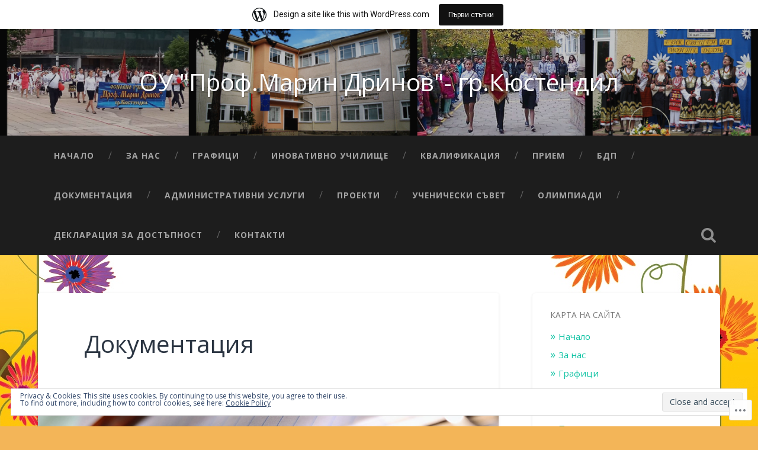

--- FILE ---
content_type: text/html; charset=UTF-8
request_url: https://marindrinov.wordpress.com/%D1%83%D1%87%D0%B8%D0%BB%D0%B8%D1%89%D0%BD%D0%B0-%D0%B4%D0%BE%D0%BA%D1%83%D0%BC%D0%B5%D0%BD%D1%82%D0%B0%D1%86%D0%B8%D1%8F/
body_size: 43641
content:
<!DOCTYPE html>
<html lang="bg-BG">
<head>
	<meta charset="UTF-8">
	<meta name="viewport" content="width=device-width, initial-scale=1.0" >
	<link rel="profile" href="http://gmpg.org/xfn/11" />
	<title>Документация &#8211; ОУ &quot;Проф.Марин Дринов&quot;- гр.Кюстендил</title>
<script type="text/javascript">
  WebFontConfig = {"google":{"families":["Open+Sans:r:latin,latin-ext,cyrillic,cyrillic-ext","Open+Sans:r,i,b,bi:latin,latin-ext,cyrillic,cyrillic-ext"]},"api_url":"https:\/\/fonts-api.wp.com\/css"};
  (function() {
    var wf = document.createElement('script');
    wf.src = '/wp-content/plugins/custom-fonts/js/webfont.js';
    wf.type = 'text/javascript';
    wf.async = 'true';
    var s = document.getElementsByTagName('script')[0];
    s.parentNode.insertBefore(wf, s);
	})();
</script><style id="jetpack-custom-fonts-css">.wf-active body{font-family:"Open Sans",sans-serif}.wf-active .main-navigation{font-family:"Open Sans",sans-serif}.wf-active .post-content cite{font-family:"Open Sans",sans-serif}.wf-active code, .wf-active kbd, .wf-active pre{font-family:"Open Sans",sans-serif}.wf-active .gallery-caption{font-family:"Open Sans",sans-serif}.wf-active .post-content fieldset legend, .wf-active .widget-content fieldset legend{font-family:"Open Sans",sans-serif}.wf-active .post-content label{font-family:"Open Sans",sans-serif}.wf-active .post-content input, .wf-active .post-content textarea, .wf-active .widget-content input, .wf-active .widget-content textarea{font-family:"Open Sans",sans-serif}.wf-active .post-content input[type="button"], .wf-active .post-content input[type="reset"], .wf-active .post-content input[type="submit"], .wf-active .widget-content input[type="button"], .wf-active .widget-content input[type="reset"], .wf-active .widget-content input[type="submit"]{font-family:"Open Sans",sans-serif}.wf-active .posts .format-link .post-content p{font-family:"Open Sans",sans-serif}.wf-active .posts .format-quote .post-content blockquote{font-family:"Open Sans",sans-serif}.wf-active .posts .format-quote .post-content cite{font-family:"Open Sans",sans-serif}.wf-active .posts .format-status .post-content p{font-family:"Open Sans",sans-serif}.wf-active .posts .format-status .post-content a.more-link{font-family:"Open Sans",sans-serif}.wf-active .single .format-status .post-content{font-family:"Open Sans",sans-serif}.wf-active .comments-title-container, .wf-active #content #menu_widget caption, .wf-active #infinite-footer .container{font-family:"Open Sans",sans-serif}.wf-active .comment-author .fn{font-family:"Open Sans",sans-serif}.wf-active .comment-form input[type="email"], .wf-active .comment-form input[type="text"], .wf-active .comment-form input[type="url"], .wf-active .comment-form textarea, .wf-active div#respond textarea{font-family:"Open Sans",sans-serif}.wf-active .form-submit #submit{font-family:"Open Sans",sans-serif}.wf-active .footer .search-field, .wf-active .wrapper .search-field{font-family:"Open Sans",sans-serif}.wf-active #wp-calendar caption{font-family:"Open Sans",sans-serif}.wf-active #content #menu_widget .updated-at{font-family:"Open Sans",sans-serif}.wf-active .credits p{font-family:"Open Sans",sans-serif}@media (max-width: 1440px){.wf-active .main-navigation li > a, .wf-active .main-navigation li > a{font-family:"Open Sans",sans-serif}}.wf-active .site-title{font-family:"Open Sans",sans-serif;font-style:normal;font-weight:400}.wf-active .header-search-block .search-field{font-family:"Open Sans",sans-serif;font-weight:400;font-style:normal}.wf-active .post-header .post-title{font-family:"Open Sans",sans-serif;font-weight:400;font-style:normal}.wf-active .post-header .post-title em{font-weight:400;font-style:normal}.wf-active .post-content h1, .wf-active .post-content h2, .wf-active .post-content h3, .wf-active .post-content h4, .wf-active .post-content h5, .wf-active .post-content h6{font-family:"Open Sans",sans-serif;font-weight:400;font-style:normal}.wf-active .post-content h1 em, .wf-active .post-content h2 em, .wf-active .post-content h3 em{font-weight:400;font-style:normal}.wf-active .post-content h1{font-style:normal;font-weight:400}.wf-active .post-content h2{font-style:normal;font-weight:400}.wf-active .post-content h3{font-style:normal;font-weight:400}.wf-active .post-content h4{font-weight:400;font-style:normal}.wf-active .post-content h5{font-weight:400;font-style:normal}.wf-active .post-content h6{font-weight:400;font-style:normal}.wf-active .post-content blockquote{font-weight:400;font-weight:400;font-style:normal}.wf-active .posts .post-content h1{font-style:normal;font-weight:400}.wf-active .posts .post-content h2{font-style:normal;font-weight:400}.wf-active .posts .post-content h3{font-style:normal;font-weight:400}.wf-active .posts .post-content h4{font-style:normal;font-weight:400}.wf-active .posts .post-content h5{font-style:normal;font-weight:400}.wf-active .posts .post-content h6{font-style:normal;font-weight:400}.wf-active .posts .format-link .link-header h2 a{font-weight:400;font-style:normal}.wf-active .posts .format-quote .post-content blockquote > *{font-style:normal;font-weight:400}.wf-active .single .post-title{font-style:normal;font-weight:400}.wf-active .single .format-quote .post-content blockquote > *{font-style:normal;font-weight:400}.wf-active .entry-author .author-title{font-family:"Open Sans",sans-serif;font-weight:400;font-style:normal}.wf-active .comments-title{font-weight:400;font-family:"Open Sans",sans-serif;font-style:normal}.wf-active .add-comment-title{font-weight:400;font-style:normal}.wf-active .comment-content h1, .wf-active .comment-content h2, .wf-active .comment-content h3, .wf-active .comment-content h4, .wf-active .comment-content h5, .wf-active .comment-content h6{font-family:"Open Sans",sans-serif;font-weight:400;font-style:normal}.wf-active .pingbacks-title{font-family:"Open Sans",sans-serif;font-style:normal;font-weight:400}.wf-active .comment-reply-title{font-family:"Open Sans",sans-serif;font-weight:400;font-style:normal}.wf-active .author-info h4{font-family:"Open Sans",sans-serif;font-weight:400;font-style:normal}.wf-active .author-info h5{font-family:"Open Sans",sans-serif;font-style:normal;font-weight:400}.wf-active .page-title h5{font-family:"Open Sans",sans-serif;font-weight:400;font-style:normal}.wf-active .page-title h3{font-family:"Open Sans",sans-serif;font-weight:400;font-style:normal}.wf-active .widget-title{font-family:"Open Sans",sans-serif;font-weight:400;font-style:normal}.wf-active .footer .widget-title{font-style:normal;font-weight:400}</style>
<meta name='robots' content='max-image-preview:large' />
<link rel='dns-prefetch' href='//s0.wp.com' />
<link rel='dns-prefetch' href='//widgets.wp.com' />
<link rel='dns-prefetch' href='//wordpress.com' />
<link rel='dns-prefetch' href='//fonts-api.wp.com' />
<link rel='dns-prefetch' href='//af.pubmine.com' />
<link rel="alternate" type="application/rss+xml" title="ОУ &quot;Проф.Марин Дринов&quot;- гр.Кюстендил &raquo; Хранилка" href="https://marindrinov.wordpress.com/feed/" />
<link rel="alternate" type="application/rss+xml" title="ОУ &quot;Проф.Марин Дринов&quot;- гр.Кюстендил &raquo; Хранилка за коментари" href="https://marindrinov.wordpress.com/comments/feed/" />
<link rel="alternate" type="application/rss+xml" title="ОУ &quot;Проф.Марин Дринов&quot;- гр.Кюстендил &raquo; Хранилка за коментари на Документация" href="https://marindrinov.wordpress.com/%d1%83%d1%87%d0%b8%d0%bb%d0%b8%d1%89%d0%bd%d0%b0-%d0%b4%d0%be%d0%ba%d1%83%d0%bc%d0%b5%d0%bd%d1%82%d0%b0%d1%86%d0%b8%d1%8f/feed/" />
	<script type="text/javascript">
		/* <![CDATA[ */
		function addLoadEvent(func) {
			var oldonload = window.onload;
			if (typeof window.onload != 'function') {
				window.onload = func;
			} else {
				window.onload = function () {
					oldonload();
					func();
				}
			}
		}
		/* ]]> */
	</script>
	<link crossorigin='anonymous' rel='stylesheet' id='all-css-0-1' href='/_static/??-eJxtjEsOwjAMRC9EMBUoiAXiLG6wojTOR7WjiNuTdoGEYDkz7w30alzJSlkhNVO5+ZAFenh6UgFqYy0xkGHsoJQqo5KA6Ivp6EQO8P+AQxzYQlrRRbOnH3zm4j9CwjWShuzNjCsM9LvZ5Ee6T1c72cvpZs/LG8VZRLg=&cssminify=yes' type='text/css' media='all' />
<style id='wp-emoji-styles-inline-css'>

	img.wp-smiley, img.emoji {
		display: inline !important;
		border: none !important;
		box-shadow: none !important;
		height: 1em !important;
		width: 1em !important;
		margin: 0 0.07em !important;
		vertical-align: -0.1em !important;
		background: none !important;
		padding: 0 !important;
	}
/*# sourceURL=wp-emoji-styles-inline-css */
</style>
<link crossorigin='anonymous' rel='stylesheet' id='all-css-2-1' href='/wp-content/plugins/gutenberg-core/v22.4.0/build/styles/block-library/style.min.css?m=1768935615i&cssminify=yes' type='text/css' media='all' />
<style id='wp-block-library-inline-css'>
.has-text-align-justify {
	text-align:justify;
}
.has-text-align-justify{text-align:justify;}

/*# sourceURL=wp-block-library-inline-css */
</style><style id='wp-block-separator-inline-css'>
@charset "UTF-8";.wp-block-separator{border:none;border-top:2px solid}:root :where(.wp-block-separator.is-style-dots){height:auto;line-height:1;text-align:center}:root :where(.wp-block-separator.is-style-dots):before{color:currentColor;content:"···";font-family:serif;font-size:1.5em;letter-spacing:2em;padding-left:2em}.wp-block-separator.is-style-dots{background:none!important;border:none!important}
/*# sourceURL=https://s0.wp.com/wp-content/plugins/gutenberg-core/v22.4.0/build/styles/block-library/separator/style.min.css */
</style>
<style id='wp-block-file-inline-css'>
.wp-block-file{box-sizing:border-box}.wp-block-file:not(.wp-element-button){font-size:.8em}.wp-block-file.aligncenter{text-align:center}.wp-block-file.alignright{text-align:right}.wp-block-file *+.wp-block-file__button{margin-left:.75em}:where(.wp-block-file){margin-bottom:1.5em}.wp-block-file__embed{margin-bottom:1em}:where(.wp-block-file__button){border-radius:2em;display:inline-block;padding:.5em 1em}:where(.wp-block-file__button):where(a):active,:where(.wp-block-file__button):where(a):focus,:where(.wp-block-file__button):where(a):hover,:where(.wp-block-file__button):where(a):visited{box-shadow:none;color:#fff;opacity:.85;text-decoration:none}
/*# sourceURL=https://s0.wp.com/wp-content/plugins/gutenberg-core/v22.4.0/build/styles/block-library/file/style.min.css */
</style>
<style id='wp-block-heading-inline-css'>
h1:where(.wp-block-heading).has-background,h2:where(.wp-block-heading).has-background,h3:where(.wp-block-heading).has-background,h4:where(.wp-block-heading).has-background,h5:where(.wp-block-heading).has-background,h6:where(.wp-block-heading).has-background{padding:1.25em 2.375em}h1.has-text-align-left[style*=writing-mode]:where([style*=vertical-lr]),h1.has-text-align-right[style*=writing-mode]:where([style*=vertical-rl]),h2.has-text-align-left[style*=writing-mode]:where([style*=vertical-lr]),h2.has-text-align-right[style*=writing-mode]:where([style*=vertical-rl]),h3.has-text-align-left[style*=writing-mode]:where([style*=vertical-lr]),h3.has-text-align-right[style*=writing-mode]:where([style*=vertical-rl]),h4.has-text-align-left[style*=writing-mode]:where([style*=vertical-lr]),h4.has-text-align-right[style*=writing-mode]:where([style*=vertical-rl]),h5.has-text-align-left[style*=writing-mode]:where([style*=vertical-lr]),h5.has-text-align-right[style*=writing-mode]:where([style*=vertical-rl]),h6.has-text-align-left[style*=writing-mode]:where([style*=vertical-lr]),h6.has-text-align-right[style*=writing-mode]:where([style*=vertical-rl]){rotate:180deg}
/*# sourceURL=https://s0.wp.com/wp-content/plugins/gutenberg-core/v22.4.0/build/styles/block-library/heading/style.min.css */
</style>
<style id='wp-block-paragraph-inline-css'>
.is-small-text{font-size:.875em}.is-regular-text{font-size:1em}.is-large-text{font-size:2.25em}.is-larger-text{font-size:3em}.has-drop-cap:not(:focus):first-letter{float:left;font-size:8.4em;font-style:normal;font-weight:100;line-height:.68;margin:.05em .1em 0 0;text-transform:uppercase}body.rtl .has-drop-cap:not(:focus):first-letter{float:none;margin-left:.1em}p.has-drop-cap.has-background{overflow:hidden}:root :where(p.has-background){padding:1.25em 2.375em}:where(p.has-text-color:not(.has-link-color)) a{color:inherit}p.has-text-align-left[style*="writing-mode:vertical-lr"],p.has-text-align-right[style*="writing-mode:vertical-rl"]{rotate:180deg}
/*# sourceURL=https://s0.wp.com/wp-content/plugins/gutenberg-core/v22.4.0/build/styles/block-library/paragraph/style.min.css */
</style>
<style id='global-styles-inline-css'>
:root{--wp--preset--aspect-ratio--square: 1;--wp--preset--aspect-ratio--4-3: 4/3;--wp--preset--aspect-ratio--3-4: 3/4;--wp--preset--aspect-ratio--3-2: 3/2;--wp--preset--aspect-ratio--2-3: 2/3;--wp--preset--aspect-ratio--16-9: 16/9;--wp--preset--aspect-ratio--9-16: 9/16;--wp--preset--color--black: #000000;--wp--preset--color--cyan-bluish-gray: #abb8c3;--wp--preset--color--white: #ffffff;--wp--preset--color--pale-pink: #f78da7;--wp--preset--color--vivid-red: #cf2e2e;--wp--preset--color--luminous-vivid-orange: #ff6900;--wp--preset--color--luminous-vivid-amber: #fcb900;--wp--preset--color--light-green-cyan: #7bdcb5;--wp--preset--color--vivid-green-cyan: #00d084;--wp--preset--color--pale-cyan-blue: #8ed1fc;--wp--preset--color--vivid-cyan-blue: #0693e3;--wp--preset--color--vivid-purple: #9b51e0;--wp--preset--gradient--vivid-cyan-blue-to-vivid-purple: linear-gradient(135deg,rgb(6,147,227) 0%,rgb(155,81,224) 100%);--wp--preset--gradient--light-green-cyan-to-vivid-green-cyan: linear-gradient(135deg,rgb(122,220,180) 0%,rgb(0,208,130) 100%);--wp--preset--gradient--luminous-vivid-amber-to-luminous-vivid-orange: linear-gradient(135deg,rgb(252,185,0) 0%,rgb(255,105,0) 100%);--wp--preset--gradient--luminous-vivid-orange-to-vivid-red: linear-gradient(135deg,rgb(255,105,0) 0%,rgb(207,46,46) 100%);--wp--preset--gradient--very-light-gray-to-cyan-bluish-gray: linear-gradient(135deg,rgb(238,238,238) 0%,rgb(169,184,195) 100%);--wp--preset--gradient--cool-to-warm-spectrum: linear-gradient(135deg,rgb(74,234,220) 0%,rgb(151,120,209) 20%,rgb(207,42,186) 40%,rgb(238,44,130) 60%,rgb(251,105,98) 80%,rgb(254,248,76) 100%);--wp--preset--gradient--blush-light-purple: linear-gradient(135deg,rgb(255,206,236) 0%,rgb(152,150,240) 100%);--wp--preset--gradient--blush-bordeaux: linear-gradient(135deg,rgb(254,205,165) 0%,rgb(254,45,45) 50%,rgb(107,0,62) 100%);--wp--preset--gradient--luminous-dusk: linear-gradient(135deg,rgb(255,203,112) 0%,rgb(199,81,192) 50%,rgb(65,88,208) 100%);--wp--preset--gradient--pale-ocean: linear-gradient(135deg,rgb(255,245,203) 0%,rgb(182,227,212) 50%,rgb(51,167,181) 100%);--wp--preset--gradient--electric-grass: linear-gradient(135deg,rgb(202,248,128) 0%,rgb(113,206,126) 100%);--wp--preset--gradient--midnight: linear-gradient(135deg,rgb(2,3,129) 0%,rgb(40,116,252) 100%);--wp--preset--font-size--small: 13px;--wp--preset--font-size--medium: 20px;--wp--preset--font-size--large: 36px;--wp--preset--font-size--x-large: 42px;--wp--preset--font-family--albert-sans: 'Albert Sans', sans-serif;--wp--preset--font-family--alegreya: Alegreya, serif;--wp--preset--font-family--arvo: Arvo, serif;--wp--preset--font-family--bodoni-moda: 'Bodoni Moda', serif;--wp--preset--font-family--bricolage-grotesque: 'Bricolage Grotesque', sans-serif;--wp--preset--font-family--cabin: Cabin, sans-serif;--wp--preset--font-family--chivo: Chivo, sans-serif;--wp--preset--font-family--commissioner: Commissioner, sans-serif;--wp--preset--font-family--cormorant: Cormorant, serif;--wp--preset--font-family--courier-prime: 'Courier Prime', monospace;--wp--preset--font-family--crimson-pro: 'Crimson Pro', serif;--wp--preset--font-family--dm-mono: 'DM Mono', monospace;--wp--preset--font-family--dm-sans: 'DM Sans', sans-serif;--wp--preset--font-family--dm-serif-display: 'DM Serif Display', serif;--wp--preset--font-family--domine: Domine, serif;--wp--preset--font-family--eb-garamond: 'EB Garamond', serif;--wp--preset--font-family--epilogue: Epilogue, sans-serif;--wp--preset--font-family--fahkwang: Fahkwang, sans-serif;--wp--preset--font-family--figtree: Figtree, sans-serif;--wp--preset--font-family--fira-sans: 'Fira Sans', sans-serif;--wp--preset--font-family--fjalla-one: 'Fjalla One', sans-serif;--wp--preset--font-family--fraunces: Fraunces, serif;--wp--preset--font-family--gabarito: Gabarito, system-ui;--wp--preset--font-family--ibm-plex-mono: 'IBM Plex Mono', monospace;--wp--preset--font-family--ibm-plex-sans: 'IBM Plex Sans', sans-serif;--wp--preset--font-family--ibarra-real-nova: 'Ibarra Real Nova', serif;--wp--preset--font-family--instrument-serif: 'Instrument Serif', serif;--wp--preset--font-family--inter: Inter, sans-serif;--wp--preset--font-family--josefin-sans: 'Josefin Sans', sans-serif;--wp--preset--font-family--jost: Jost, sans-serif;--wp--preset--font-family--libre-baskerville: 'Libre Baskerville', serif;--wp--preset--font-family--libre-franklin: 'Libre Franklin', sans-serif;--wp--preset--font-family--literata: Literata, serif;--wp--preset--font-family--lora: Lora, serif;--wp--preset--font-family--merriweather: Merriweather, serif;--wp--preset--font-family--montserrat: Montserrat, sans-serif;--wp--preset--font-family--newsreader: Newsreader, serif;--wp--preset--font-family--noto-sans-mono: 'Noto Sans Mono', sans-serif;--wp--preset--font-family--nunito: Nunito, sans-serif;--wp--preset--font-family--open-sans: 'Open Sans', sans-serif;--wp--preset--font-family--overpass: Overpass, sans-serif;--wp--preset--font-family--pt-serif: 'PT Serif', serif;--wp--preset--font-family--petrona: Petrona, serif;--wp--preset--font-family--piazzolla: Piazzolla, serif;--wp--preset--font-family--playfair-display: 'Playfair Display', serif;--wp--preset--font-family--plus-jakarta-sans: 'Plus Jakarta Sans', sans-serif;--wp--preset--font-family--poppins: Poppins, sans-serif;--wp--preset--font-family--raleway: Raleway, sans-serif;--wp--preset--font-family--roboto: Roboto, sans-serif;--wp--preset--font-family--roboto-slab: 'Roboto Slab', serif;--wp--preset--font-family--rubik: Rubik, sans-serif;--wp--preset--font-family--rufina: Rufina, serif;--wp--preset--font-family--sora: Sora, sans-serif;--wp--preset--font-family--source-sans-3: 'Source Sans 3', sans-serif;--wp--preset--font-family--source-serif-4: 'Source Serif 4', serif;--wp--preset--font-family--space-mono: 'Space Mono', monospace;--wp--preset--font-family--syne: Syne, sans-serif;--wp--preset--font-family--texturina: Texturina, serif;--wp--preset--font-family--urbanist: Urbanist, sans-serif;--wp--preset--font-family--work-sans: 'Work Sans', sans-serif;--wp--preset--spacing--20: 0.44rem;--wp--preset--spacing--30: 0.67rem;--wp--preset--spacing--40: 1rem;--wp--preset--spacing--50: 1.5rem;--wp--preset--spacing--60: 2.25rem;--wp--preset--spacing--70: 3.38rem;--wp--preset--spacing--80: 5.06rem;--wp--preset--shadow--natural: 6px 6px 9px rgba(0, 0, 0, 0.2);--wp--preset--shadow--deep: 12px 12px 50px rgba(0, 0, 0, 0.4);--wp--preset--shadow--sharp: 6px 6px 0px rgba(0, 0, 0, 0.2);--wp--preset--shadow--outlined: 6px 6px 0px -3px rgb(255, 255, 255), 6px 6px rgb(0, 0, 0);--wp--preset--shadow--crisp: 6px 6px 0px rgb(0, 0, 0);}:where(body) { margin: 0; }:where(.is-layout-flex){gap: 0.5em;}:where(.is-layout-grid){gap: 0.5em;}body .is-layout-flex{display: flex;}.is-layout-flex{flex-wrap: wrap;align-items: center;}.is-layout-flex > :is(*, div){margin: 0;}body .is-layout-grid{display: grid;}.is-layout-grid > :is(*, div){margin: 0;}body{padding-top: 0px;padding-right: 0px;padding-bottom: 0px;padding-left: 0px;}:root :where(.wp-element-button, .wp-block-button__link){background-color: #32373c;border-width: 0;color: #fff;font-family: inherit;font-size: inherit;font-style: inherit;font-weight: inherit;letter-spacing: inherit;line-height: inherit;padding-top: calc(0.667em + 2px);padding-right: calc(1.333em + 2px);padding-bottom: calc(0.667em + 2px);padding-left: calc(1.333em + 2px);text-decoration: none;text-transform: inherit;}.has-black-color{color: var(--wp--preset--color--black) !important;}.has-cyan-bluish-gray-color{color: var(--wp--preset--color--cyan-bluish-gray) !important;}.has-white-color{color: var(--wp--preset--color--white) !important;}.has-pale-pink-color{color: var(--wp--preset--color--pale-pink) !important;}.has-vivid-red-color{color: var(--wp--preset--color--vivid-red) !important;}.has-luminous-vivid-orange-color{color: var(--wp--preset--color--luminous-vivid-orange) !important;}.has-luminous-vivid-amber-color{color: var(--wp--preset--color--luminous-vivid-amber) !important;}.has-light-green-cyan-color{color: var(--wp--preset--color--light-green-cyan) !important;}.has-vivid-green-cyan-color{color: var(--wp--preset--color--vivid-green-cyan) !important;}.has-pale-cyan-blue-color{color: var(--wp--preset--color--pale-cyan-blue) !important;}.has-vivid-cyan-blue-color{color: var(--wp--preset--color--vivid-cyan-blue) !important;}.has-vivid-purple-color{color: var(--wp--preset--color--vivid-purple) !important;}.has-black-background-color{background-color: var(--wp--preset--color--black) !important;}.has-cyan-bluish-gray-background-color{background-color: var(--wp--preset--color--cyan-bluish-gray) !important;}.has-white-background-color{background-color: var(--wp--preset--color--white) !important;}.has-pale-pink-background-color{background-color: var(--wp--preset--color--pale-pink) !important;}.has-vivid-red-background-color{background-color: var(--wp--preset--color--vivid-red) !important;}.has-luminous-vivid-orange-background-color{background-color: var(--wp--preset--color--luminous-vivid-orange) !important;}.has-luminous-vivid-amber-background-color{background-color: var(--wp--preset--color--luminous-vivid-amber) !important;}.has-light-green-cyan-background-color{background-color: var(--wp--preset--color--light-green-cyan) !important;}.has-vivid-green-cyan-background-color{background-color: var(--wp--preset--color--vivid-green-cyan) !important;}.has-pale-cyan-blue-background-color{background-color: var(--wp--preset--color--pale-cyan-blue) !important;}.has-vivid-cyan-blue-background-color{background-color: var(--wp--preset--color--vivid-cyan-blue) !important;}.has-vivid-purple-background-color{background-color: var(--wp--preset--color--vivid-purple) !important;}.has-black-border-color{border-color: var(--wp--preset--color--black) !important;}.has-cyan-bluish-gray-border-color{border-color: var(--wp--preset--color--cyan-bluish-gray) !important;}.has-white-border-color{border-color: var(--wp--preset--color--white) !important;}.has-pale-pink-border-color{border-color: var(--wp--preset--color--pale-pink) !important;}.has-vivid-red-border-color{border-color: var(--wp--preset--color--vivid-red) !important;}.has-luminous-vivid-orange-border-color{border-color: var(--wp--preset--color--luminous-vivid-orange) !important;}.has-luminous-vivid-amber-border-color{border-color: var(--wp--preset--color--luminous-vivid-amber) !important;}.has-light-green-cyan-border-color{border-color: var(--wp--preset--color--light-green-cyan) !important;}.has-vivid-green-cyan-border-color{border-color: var(--wp--preset--color--vivid-green-cyan) !important;}.has-pale-cyan-blue-border-color{border-color: var(--wp--preset--color--pale-cyan-blue) !important;}.has-vivid-cyan-blue-border-color{border-color: var(--wp--preset--color--vivid-cyan-blue) !important;}.has-vivid-purple-border-color{border-color: var(--wp--preset--color--vivid-purple) !important;}.has-vivid-cyan-blue-to-vivid-purple-gradient-background{background: var(--wp--preset--gradient--vivid-cyan-blue-to-vivid-purple) !important;}.has-light-green-cyan-to-vivid-green-cyan-gradient-background{background: var(--wp--preset--gradient--light-green-cyan-to-vivid-green-cyan) !important;}.has-luminous-vivid-amber-to-luminous-vivid-orange-gradient-background{background: var(--wp--preset--gradient--luminous-vivid-amber-to-luminous-vivid-orange) !important;}.has-luminous-vivid-orange-to-vivid-red-gradient-background{background: var(--wp--preset--gradient--luminous-vivid-orange-to-vivid-red) !important;}.has-very-light-gray-to-cyan-bluish-gray-gradient-background{background: var(--wp--preset--gradient--very-light-gray-to-cyan-bluish-gray) !important;}.has-cool-to-warm-spectrum-gradient-background{background: var(--wp--preset--gradient--cool-to-warm-spectrum) !important;}.has-blush-light-purple-gradient-background{background: var(--wp--preset--gradient--blush-light-purple) !important;}.has-blush-bordeaux-gradient-background{background: var(--wp--preset--gradient--blush-bordeaux) !important;}.has-luminous-dusk-gradient-background{background: var(--wp--preset--gradient--luminous-dusk) !important;}.has-pale-ocean-gradient-background{background: var(--wp--preset--gradient--pale-ocean) !important;}.has-electric-grass-gradient-background{background: var(--wp--preset--gradient--electric-grass) !important;}.has-midnight-gradient-background{background: var(--wp--preset--gradient--midnight) !important;}.has-small-font-size{font-size: var(--wp--preset--font-size--small) !important;}.has-medium-font-size{font-size: var(--wp--preset--font-size--medium) !important;}.has-large-font-size{font-size: var(--wp--preset--font-size--large) !important;}.has-x-large-font-size{font-size: var(--wp--preset--font-size--x-large) !important;}.has-albert-sans-font-family{font-family: var(--wp--preset--font-family--albert-sans) !important;}.has-alegreya-font-family{font-family: var(--wp--preset--font-family--alegreya) !important;}.has-arvo-font-family{font-family: var(--wp--preset--font-family--arvo) !important;}.has-bodoni-moda-font-family{font-family: var(--wp--preset--font-family--bodoni-moda) !important;}.has-bricolage-grotesque-font-family{font-family: var(--wp--preset--font-family--bricolage-grotesque) !important;}.has-cabin-font-family{font-family: var(--wp--preset--font-family--cabin) !important;}.has-chivo-font-family{font-family: var(--wp--preset--font-family--chivo) !important;}.has-commissioner-font-family{font-family: var(--wp--preset--font-family--commissioner) !important;}.has-cormorant-font-family{font-family: var(--wp--preset--font-family--cormorant) !important;}.has-courier-prime-font-family{font-family: var(--wp--preset--font-family--courier-prime) !important;}.has-crimson-pro-font-family{font-family: var(--wp--preset--font-family--crimson-pro) !important;}.has-dm-mono-font-family{font-family: var(--wp--preset--font-family--dm-mono) !important;}.has-dm-sans-font-family{font-family: var(--wp--preset--font-family--dm-sans) !important;}.has-dm-serif-display-font-family{font-family: var(--wp--preset--font-family--dm-serif-display) !important;}.has-domine-font-family{font-family: var(--wp--preset--font-family--domine) !important;}.has-eb-garamond-font-family{font-family: var(--wp--preset--font-family--eb-garamond) !important;}.has-epilogue-font-family{font-family: var(--wp--preset--font-family--epilogue) !important;}.has-fahkwang-font-family{font-family: var(--wp--preset--font-family--fahkwang) !important;}.has-figtree-font-family{font-family: var(--wp--preset--font-family--figtree) !important;}.has-fira-sans-font-family{font-family: var(--wp--preset--font-family--fira-sans) !important;}.has-fjalla-one-font-family{font-family: var(--wp--preset--font-family--fjalla-one) !important;}.has-fraunces-font-family{font-family: var(--wp--preset--font-family--fraunces) !important;}.has-gabarito-font-family{font-family: var(--wp--preset--font-family--gabarito) !important;}.has-ibm-plex-mono-font-family{font-family: var(--wp--preset--font-family--ibm-plex-mono) !important;}.has-ibm-plex-sans-font-family{font-family: var(--wp--preset--font-family--ibm-plex-sans) !important;}.has-ibarra-real-nova-font-family{font-family: var(--wp--preset--font-family--ibarra-real-nova) !important;}.has-instrument-serif-font-family{font-family: var(--wp--preset--font-family--instrument-serif) !important;}.has-inter-font-family{font-family: var(--wp--preset--font-family--inter) !important;}.has-josefin-sans-font-family{font-family: var(--wp--preset--font-family--josefin-sans) !important;}.has-jost-font-family{font-family: var(--wp--preset--font-family--jost) !important;}.has-libre-baskerville-font-family{font-family: var(--wp--preset--font-family--libre-baskerville) !important;}.has-libre-franklin-font-family{font-family: var(--wp--preset--font-family--libre-franklin) !important;}.has-literata-font-family{font-family: var(--wp--preset--font-family--literata) !important;}.has-lora-font-family{font-family: var(--wp--preset--font-family--lora) !important;}.has-merriweather-font-family{font-family: var(--wp--preset--font-family--merriweather) !important;}.has-montserrat-font-family{font-family: var(--wp--preset--font-family--montserrat) !important;}.has-newsreader-font-family{font-family: var(--wp--preset--font-family--newsreader) !important;}.has-noto-sans-mono-font-family{font-family: var(--wp--preset--font-family--noto-sans-mono) !important;}.has-nunito-font-family{font-family: var(--wp--preset--font-family--nunito) !important;}.has-open-sans-font-family{font-family: var(--wp--preset--font-family--open-sans) !important;}.has-overpass-font-family{font-family: var(--wp--preset--font-family--overpass) !important;}.has-pt-serif-font-family{font-family: var(--wp--preset--font-family--pt-serif) !important;}.has-petrona-font-family{font-family: var(--wp--preset--font-family--petrona) !important;}.has-piazzolla-font-family{font-family: var(--wp--preset--font-family--piazzolla) !important;}.has-playfair-display-font-family{font-family: var(--wp--preset--font-family--playfair-display) !important;}.has-plus-jakarta-sans-font-family{font-family: var(--wp--preset--font-family--plus-jakarta-sans) !important;}.has-poppins-font-family{font-family: var(--wp--preset--font-family--poppins) !important;}.has-raleway-font-family{font-family: var(--wp--preset--font-family--raleway) !important;}.has-roboto-font-family{font-family: var(--wp--preset--font-family--roboto) !important;}.has-roboto-slab-font-family{font-family: var(--wp--preset--font-family--roboto-slab) !important;}.has-rubik-font-family{font-family: var(--wp--preset--font-family--rubik) !important;}.has-rufina-font-family{font-family: var(--wp--preset--font-family--rufina) !important;}.has-sora-font-family{font-family: var(--wp--preset--font-family--sora) !important;}.has-source-sans-3-font-family{font-family: var(--wp--preset--font-family--source-sans-3) !important;}.has-source-serif-4-font-family{font-family: var(--wp--preset--font-family--source-serif-4) !important;}.has-space-mono-font-family{font-family: var(--wp--preset--font-family--space-mono) !important;}.has-syne-font-family{font-family: var(--wp--preset--font-family--syne) !important;}.has-texturina-font-family{font-family: var(--wp--preset--font-family--texturina) !important;}.has-urbanist-font-family{font-family: var(--wp--preset--font-family--urbanist) !important;}.has-work-sans-font-family{font-family: var(--wp--preset--font-family--work-sans) !important;}
/*# sourceURL=global-styles-inline-css */
</style>

<style id='classic-theme-styles-inline-css'>
.wp-block-button__link{background-color:#32373c;border-radius:9999px;box-shadow:none;color:#fff;font-size:1.125em;padding:calc(.667em + 2px) calc(1.333em + 2px);text-decoration:none}.wp-block-file__button{background:#32373c;color:#fff}.wp-block-accordion-heading{margin:0}.wp-block-accordion-heading__toggle{background-color:inherit!important;color:inherit!important}.wp-block-accordion-heading__toggle:not(:focus-visible){outline:none}.wp-block-accordion-heading__toggle:focus,.wp-block-accordion-heading__toggle:hover{background-color:inherit!important;border:none;box-shadow:none;color:inherit;padding:var(--wp--preset--spacing--20,1em) 0;text-decoration:none}.wp-block-accordion-heading__toggle:focus-visible{outline:auto;outline-offset:0}
/*# sourceURL=/wp-content/plugins/gutenberg-core/v22.4.0/build/styles/block-library/classic.min.css */
</style>
<link crossorigin='anonymous' rel='stylesheet' id='all-css-4-1' href='/_static/??-eJx9j9tuAjEMRH+oXne5tPSh4lNQLhYNxEkUO0v792SFgKqV9iVKxnNmHLwUcDkpJcUS2zEkQZdtzO4suBrG3TCCBC6RoNI0bNAH0YcDRH8iDU7kBX8FcYNnVqWuczE6O5h8MBSJu20JuwR/JO243O+g9L2MlF4D1pZKItBPDo1Bv3qXLHEn0mLcGbp0i7gNkHNO9+FhouRzRdM0s1EN7h+GUh3aFqLHiart1V2cvyl/3/Mye/4c399269fN9mN1ugLUAZGN&cssminify=yes' type='text/css' media='all' />
<link rel='stylesheet' id='verbum-gutenberg-css-css' href='https://widgets.wp.com/verbum-block-editor/block-editor.css?ver=1738686361' media='all' />
<link crossorigin='anonymous' rel='stylesheet' id='all-css-6-1' href='/_static/??/wp-content/mu-plugins/comment-likes/css/comment-likes.css,/i/noticons/noticons.css,/wp-content/themes/pub/baskerville-2/style.css?m=1764701048j&cssminify=yes' type='text/css' media='all' />
<style id='baskerville-2-style-inline-css'>
.post-date, .single .hentry .post-meta .post-date { clip: rect(1px, 1px, 1px, 1px); height: 1px; position: absolute; overflow: hidden; width: 1px; }
/*# sourceURL=baskerville-2-style-inline-css */
</style>
<link rel='stylesheet' id='baskerville-2-fonts-css' href='https://fonts-api.wp.com/css?family=Roboto+Slab%3A400%2C700%7CRoboto%3A400%2C400italic%2C700%2C700italic%2C300%7CPacifico%3A400&#038;subset=latin%2Clatin-ext' media='all' />
<link crossorigin='anonymous' rel='stylesheet' id='all-css-8-1' href='/_static/??-eJyNjMEKQiEQRX+oaSyKXovoW1TmmaWOOJr091m0KIJodw7cc7FnsJwqpYr1RJEEczNotFyoXH0IBGucx0B3Eo70ZHjJ0oos8J8HnyxKvQ3u2XL8CmODHJrzSbCQCewGOhyrN/0VOWIIbHX1nD4E5qB9eaTHeFhtpp1Se7WdzneQ/1v4&cssminify=yes' type='text/css' media='all' />
<link crossorigin='anonymous' rel='stylesheet' id='print-css-9-1' href='/wp-content/mu-plugins/global-print/global-print.css?m=1465851035i&cssminify=yes' type='text/css' media='print' />
<style id='jetpack-global-styles-frontend-style-inline-css'>
:root { --font-headings: unset; --font-base: unset; --font-headings-default: -apple-system,BlinkMacSystemFont,"Segoe UI",Roboto,Oxygen-Sans,Ubuntu,Cantarell,"Helvetica Neue",sans-serif; --font-base-default: -apple-system,BlinkMacSystemFont,"Segoe UI",Roboto,Oxygen-Sans,Ubuntu,Cantarell,"Helvetica Neue",sans-serif;}
/*# sourceURL=jetpack-global-styles-frontend-style-inline-css */
</style>
<link crossorigin='anonymous' rel='stylesheet' id='all-css-12-1' href='/_static/??-eJyNjcEKwjAQRH/IuFRT6kX8FNkmS5K6yQY3Qfx7bfEiXrwM82B4A49qnJRGpUHupnIPqSgs1Cq624chi6zhO5OCRryTR++fW00l7J3qDv43XVNxoOISsmEJol/wY2uR8vs3WggsM/I6uOTzMI3Hw8lOg11eUT1JKA==&cssminify=yes' type='text/css' media='all' />
<script type="text/javascript" id="wpcom-actionbar-placeholder-js-extra">
/* <![CDATA[ */
var actionbardata = {"siteID":"140364935","postID":"61","siteURL":"https://marindrinov.wordpress.com","xhrURL":"https://marindrinov.wordpress.com/wp-admin/admin-ajax.php","nonce":"683dbee943","isLoggedIn":"","statusMessage":"","subsEmailDefault":"instantly","proxyScriptUrl":"https://s0.wp.com/wp-content/js/wpcom-proxy-request.js?m=1513050504i&amp;ver=20211021","shortlink":"https://wp.me/P9uXkz-Z","i18n":{"followedText":"New posts from this site will now appear in your \u003Ca href=\"https://wordpress.com/reader\"\u003EReader\u003C/a\u003E","foldBar":"\u041f\u0440\u0438\u0431\u0438\u0440\u0430\u043d\u0435 \u043d\u0430 \u043f\u0440\u043e\u0437\u043e\u0440\u0435\u0446\u0430","unfoldBar":"Expand this bar","shortLinkCopied":"Shortlink copied to clipboard."}};
//# sourceURL=wpcom-actionbar-placeholder-js-extra
/* ]]> */
</script>
<script type="text/javascript" id="jetpack-mu-wpcom-settings-js-before">
/* <![CDATA[ */
var JETPACK_MU_WPCOM_SETTINGS = {"assetsUrl":"https://s0.wp.com/wp-content/mu-plugins/jetpack-mu-wpcom-plugin/moon/jetpack_vendor/automattic/jetpack-mu-wpcom/src/build/"};
//# sourceURL=jetpack-mu-wpcom-settings-js-before
/* ]]> */
</script>
<script crossorigin='anonymous' type='text/javascript'  src='/_static/??-eJyFjcsOwiAQRX/I6dSa+lgYvwWBEAgMOAPW/n3bqIk7V2dxT87FqYDOVC1VDIIcKxTOr7kLssN186RjM1a2MTya5fmDLnn6K0HyjlW1v/L37R6zgxKb8yQ4ZTbKCOioRN4hnQo+hw1AmcCZwmvilq7709CPh/54voQFmNpFWg=='></script>
<script type="text/javascript" id="rlt-proxy-js-after">
/* <![CDATA[ */
	rltInitialize( {"token":null,"iframeOrigins":["https:\/\/widgets.wp.com"]} );
//# sourceURL=rlt-proxy-js-after
/* ]]> */
</script>
<link rel="EditURI" type="application/rsd+xml" title="RSD" href="https://marindrinov.wordpress.com/xmlrpc.php?rsd" />
<meta name="generator" content="WordPress.com" />
<link rel="canonical" href="https://marindrinov.wordpress.com/%d1%83%d1%87%d0%b8%d0%bb%d0%b8%d1%89%d0%bd%d0%b0-%d0%b4%d0%be%d0%ba%d1%83%d0%bc%d0%b5%d0%bd%d1%82%d0%b0%d1%86%d0%b8%d1%8f/" />
<link rel='shortlink' href='https://wp.me/P9uXkz-Z' />
<link rel="alternate" type="application/json+oembed" href="https://public-api.wordpress.com/oembed/?format=json&amp;url=https%3A%2F%2Fmarindrinov.wordpress.com%2F%25d1%2583%25d1%2587%25d0%25b8%25d0%25bb%25d0%25b8%25d1%2589%25d0%25bd%25d0%25b0-%25d0%25b4%25d0%25be%25d0%25ba%25d1%2583%25d0%25bc%25d0%25b5%25d0%25bd%25d1%2582%25d0%25b0%25d1%2586%25d0%25b8%25d1%258f%2F&amp;for=wpcom-auto-discovery" /><link rel="alternate" type="application/xml+oembed" href="https://public-api.wordpress.com/oembed/?format=xml&amp;url=https%3A%2F%2Fmarindrinov.wordpress.com%2F%25d1%2583%25d1%2587%25d0%25b8%25d0%25bb%25d0%25b8%25d1%2589%25d0%25bd%25d0%25b0-%25d0%25b4%25d0%25be%25d0%25ba%25d1%2583%25d0%25bc%25d0%25b5%25d0%25bd%25d1%2582%25d0%25b0%25d1%2586%25d0%25b8%25d1%258f%2F&amp;for=wpcom-auto-discovery" />
<!-- Jetpack Open Graph Tags -->
<meta property="og:type" content="article" />
<meta property="og:title" content="Документация" />
<meta property="og:url" content="https://marindrinov.wordpress.com/%d1%83%d1%87%d0%b8%d0%bb%d0%b8%d1%89%d0%bd%d0%b0-%d0%b4%d0%be%d0%ba%d1%83%d0%bc%d0%b5%d0%bd%d1%82%d0%b0%d1%86%d0%b8%d1%8f/" />
<meta property="og:description" content="Дейност Дейността на ОУ „Професор Марин Дринов“ се основава на принципите на законност,&nbsp; &nbsp;&nbsp; добросъвестност, безпристрастност, етичност, достъпност, публичност, прозрачност, последов…" />
<meta property="article:published_time" content="2017-12-25T09:19:03+00:00" />
<meta property="article:modified_time" content="2026-01-18T19:08:52+00:00" />
<meta property="og:site_name" content="ОУ &quot;Проф.Марин Дринов&quot;- гр.Кюстендил" />
<meta property="og:image" content="https://marindrinov.wordpress.com/wp-content/uploads/2017/12/cropped-8352408688.jpg?w=200" />
<meta property="og:image:width" content="200" />
<meta property="og:image:height" content="200" />
<meta property="og:image:alt" content="" />
<meta property="og:locale" content="bg_BG" />
<meta property="fb:app_id" content="249643311490" />
<meta property="article:publisher" content="https://www.facebook.com/WordPresscom" />
<meta name="twitter:text:title" content="Документация" />
<meta name="twitter:image" content="https://marindrinov.wordpress.com/wp-content/uploads/2017/12/books-940x198.png?w=144" />
<meta name="twitter:card" content="summary" />

<!-- End Jetpack Open Graph Tags -->
<link rel="search" type="application/opensearchdescription+xml" href="https://marindrinov.wordpress.com/osd.xml" title="ОУ &#34;Проф.Марин Дринов&#34;- гр.Кюстендил" />
<link rel="search" type="application/opensearchdescription+xml" href="https://s1.wp.com/opensearch.xml" title="WordPress.com" />
<meta name="theme-color" content="#f3b558" />
<link rel="pingback" href="https://marindrinov.wordpress.com/xmlrpc.php">		<style type="text/css">
			.recentcomments a {
				display: inline !important;
				padding: 0 !important;
				margin: 0 !important;
			}

			table.recentcommentsavatartop img.avatar, table.recentcommentsavatarend img.avatar {
				border: 0px;
				margin: 0;
			}

			table.recentcommentsavatartop a, table.recentcommentsavatarend a {
				border: 0px !important;
				background-color: transparent !important;
			}

			td.recentcommentsavatarend, td.recentcommentsavatartop {
				padding: 0px 0px 1px 0px;
				margin: 0px;
			}

			td.recentcommentstextend {
				border: none !important;
				padding: 0px 0px 2px 10px;
			}

			.rtl td.recentcommentstextend {
				padding: 0px 10px 2px 0px;
			}

			td.recentcommentstexttop {
				border: none;
				padding: 0px 0px 0px 10px;
			}

			.rtl td.recentcommentstexttop {
				padding: 0px 10px 0px 0px;
			}
		</style>
		<style>
.milestone-widget {
	--milestone-text-color: #666666;
	--milestone-bg-color: #f1f1f1;
	--milestone-border-color:#eeeeee;
}
</style>
		<meta name="description" content="Дейност Дейността на ОУ „Професор Марин Дринов“ се основава на принципите на законност,&nbsp; &nbsp;&nbsp; добросъвестност, безпристрастност, етичност, достъпност, публичност, прозрачност, последователност, отговорност&nbsp; и&nbsp; отчетност. Във връзка с осигуряване на отчетност и прозрачност на дейностите в училището, тук&nbsp; може&nbsp; да&nbsp; намерите&nbsp; всички&nbsp; нормативни, финансови&nbsp; и учебни&nbsp; документи. Училищни програми, планове, правилници, кодекси и стратегии Училищни учебни&hellip;" />
<style type="text/css" id="custom-background-css">
body.custom-background { background-color: #f3b558; background-image: url("https://marindrinov.files.wordpress.com/2017/12/orange-floral-kirilovi.png"); background-position: center top; background-size: auto; background-repeat: repeat; background-attachment: fixed; }
</style>
	<script type="text/javascript">
/* <![CDATA[ */
var wa_client = {}; wa_client.cmd = []; wa_client.config = { 'blog_id': 140364935, 'blog_language': 'bg', 'is_wordads': false, 'hosting_type': 0, 'afp_account_id': null, 'afp_host_id': 5038568878849053, 'theme': 'pub/baskerville-2', '_': { 'title': 'Реклама', 'privacy_settings': 'Настройки за поверителност' }, 'formats': [ 'inline', 'belowpost', 'bottom_sticky', 'sidebar_sticky_right', 'sidebar', 'gutenberg_rectangle', 'gutenberg_leaderboard', 'gutenberg_mobile_leaderboard', 'gutenberg_skyscraper' ] };
/* ]]> */
</script>
		<script type="text/javascript">

			window.doNotSellCallback = function() {

				var linkElements = [
					'a[href="https://wordpress.com/?ref=footer_blog"]',
					'a[href="https://wordpress.com/?ref=footer_website"]',
					'a[href="https://wordpress.com/?ref=vertical_footer"]',
					'a[href^="https://wordpress.com/?ref=footer_segment_"]',
				].join(',');

				var dnsLink = document.createElement( 'a' );
				dnsLink.href = 'https://wordpress.com/advertising-program-optout/';
				dnsLink.classList.add( 'do-not-sell-link' );
				dnsLink.rel = 'nofollow';
				dnsLink.style.marginLeft = '0.5em';
				dnsLink.textContent = 'Do Not Sell or Share My Personal Information';

				var creditLinks = document.querySelectorAll( linkElements );

				if ( 0 === creditLinks.length ) {
					return false;
				}

				Array.prototype.forEach.call( creditLinks, function( el ) {
					el.insertAdjacentElement( 'afterend', dnsLink );
				});

				return true;
			};

		</script>
		<style type="text/css" id="custom-colors-css">
	.header-search-block .search-field::-webkit-input-placeholder {
		color: rgba(255,255,255,0.7);
	}

	.header-search-block .search-field:-moz-placeholder {
		color: rgba(255,255,255,0.7);
	}

	.header-search-block .search-field::-moz-placeholder {
		color: rgba(255,255,255,0.7);
	}

	.header-search-block .search-field:-ms-input-placeholder {
		color: rgba(255,255,255,0.7);
	}

	.main-navigation li > a,
	.main-navigation ul ul a,
	.main-navigation ul ul ul a,
	.main-navigation ul ul ul ul a,
	.main-navigation ul ul ul ul ul a {
		color: rgba(255,255,255,0.6);
	}

	.main-navigation li:before {
		color: rgba(255,255,255,0.3);
	}

	.main-navigation .has-children > a:after,
	.main-navigation .menu-item-has-children > a:after,
	.main-navigation .page_item_has_children > a:after {
		border-top-color: rgba(255,255,255,0.6);
	}

	.single .post-meta-container:before,
	.author-links a {
		background-color: rgba(255,255,255,0.2);
	}

	.posts .format-status .post-content p {
		text-shadow: rgba(0,0,0,0.3);
	}

	.nav-next a:hover,
	.nav-previous a:hover,
	.nav-next a:focus,
	.nav-previous a:focus,
	.post-edit-link:hover,
	.post-edit-link:focus,
	.single .post-meta p a:hover,
	.single .post-meta p a:focus {
		opacity: 0.6;
	}

	.footer .tagcloud a,
	.footer .widget_tag_cloud a,
	.footer .wp_widget_tag_cloud a {
		background-color: rgba(255,255,255,0.1);
	}

	.footer #wp-calendar thead th {
		border-color: rgba(255,255,255,0.2);
	}

	.rtl #infinite-handle span {
		border: 0;
	}

	#infinite-handle span button {
		background-color: transparent;
	}

	@media (max-width: 700px) {
		.single .post-meta {
			background-color: rgba(255,255,255,0.2);
		}
	}

.posts-navigation a,
		.post .mejs-container.mejs-audio .mejs-controls .mejs-playpause-button button:before,
		.page .mejs-container.mejs-audio .mejs-controls .mejs-playpause-button button:before,
		.post .mejs-container.mejs-audio .mejs-controls .mejs-volume-button button:before,
		.page .mejs-container.mejs-audio .mejs-controls .mejs-volume-button button:before,
		.post .mejs-container.mejs-audio .mejs-controls .mejs-mute button:before,
		.page .mejs-container.mejs-audio .mejs-controls .mejs-mute button:before,
		.post .mejs-container.mejs-audio .mejs-controls .mejs-unmute button:before,
		.page .mejs-container.mejs-audio .mejs-controls .mejs-unmute button:before,
		.nav-next a:hover,
		.nav-previous a:hover,
		.nav-next a:focus,
		.nav-previous a:focus,
		.post-edit-link:hover,
		.post-edit-link:focus,
		.single .post-meta p a:hover,
		.single .post-meta p a:focus,
		.author-title,
		.author-bio,
		.author-info .author-links a { color: #FFFFFF;}
.single .post-meta p,
		.single .post-meta p a,
		.single .post-meta time,
		.single .post-meta > a,
		.post-navigation a,
		.entry-author .author-bio,
		.author-link:before,
		.entry-author .author-title,
		.post .sticky-post i.fa,
		.page-title { color: #FFFFFF;}
.footer .widget-content,
		.footer #wp-calendar,
		.footer #wp-calendar thead,
		.footer #wp-calendar tfoot a { color: #ffffff;}
.footer .widget-content,
		.footer #wp-calendar,
		.footer #wp-calendar thead,
		.footer #wp-calendar tfoot a { color: rgba( 255, 255, 255, 0.6 );}
.author-link:hover:before,
		.author-link:focus:before,
		.author-info .author-links a:hover,
		.author-info .author-links a:focus,
		.comment.bypostauthor:after,
		.tagcloud a:hover,
		.tagcloud a:focus,
		.widget_tag_cloud a:hover,
		.widget_tag_cloud a:focus,
		.wp_widget_tag_cloud a:hover,
		.wp_widget_tag_cloud a:focus,
		.footer .tagcloud a:hover,
		.footer .tagcloud a:focus,
		.footer .widget_tag_cloud a:hover,
		.footer .widget_tag_cloud a:focus,
		.footer .wp_widget_tag_cloud a:hover,
		.footer .wp_widget_tag_cloud a:focus,
		.comment-edit-link:hover:before,
		.comment-edit-link:focus:before,
		.comment-reply-link:hover:before,
		.comment-reply-link:focus:before { color: #FFFFFF;}
.footer .tagcloud a,
		.footer .widget_tag_cloud a,
		.footer .wp_widget_tag_cloud a { color: #FFFFFF;}
.double-bounce1,
		.double-bounce2 { background-color: #474747;}
body,
		.infinite-container { background-color: #f3b558;}
.posts .post-meta { background-color: #f3b558;}
.posts .post-meta { background-color: rgba( 243, 181, 88, 0.1 );}
.comment-inner { background-color: #f3b558;}
.comment-inner { background-color: rgba( 243, 181, 88, 0.2 );}
</style>
<link rel="icon" href="https://marindrinov.wordpress.com/wp-content/uploads/2017/12/cropped-8352408688.jpg?w=32" sizes="32x32" />
<link rel="icon" href="https://marindrinov.wordpress.com/wp-content/uploads/2017/12/cropped-8352408688.jpg?w=192" sizes="192x192" />
<link rel="apple-touch-icon" href="https://marindrinov.wordpress.com/wp-content/uploads/2017/12/cropped-8352408688.jpg?w=180" />
<meta name="msapplication-TileImage" content="https://marindrinov.wordpress.com/wp-content/uploads/2017/12/cropped-8352408688.jpg?w=270" />
<script type="text/javascript">
	window.google_analytics_uacct = "UA-52447-2";
</script>

<script type="text/javascript">
	var _gaq = _gaq || [];
	_gaq.push(['_setAccount', 'UA-52447-2']);
	_gaq.push(['_gat._anonymizeIp']);
	_gaq.push(['_setDomainName', 'wordpress.com']);
	_gaq.push(['_initData']);
	_gaq.push(['_trackPageview']);

	(function() {
		var ga = document.createElement('script'); ga.type = 'text/javascript'; ga.async = true;
		ga.src = ('https:' == document.location.protocol ? 'https://ssl' : 'http://www') + '.google-analytics.com/ga.js';
		(document.getElementsByTagName('head')[0] || document.getElementsByTagName('body')[0]).appendChild(ga);
	})();
</script>
<link crossorigin='anonymous' rel='stylesheet' id='all-css-0-3' href='/_static/??-eJyNjMEKwkAMRH/IbahFiwfxU8TuLiV1kywmob/fFgvFm5dhHjM8mGuIwpbZgDzU4iOywpStvuJ7ZyCRLZKXrDBjGrMpEK5kwvlo4bs1UfUE/5ufyBEGx5JAfdD4wWoo6/mHGkLezA+6t/2lu/XXrj1PCzYrSOQ=&cssminify=yes' type='text/css' media='all' />
</head>

<body class="wp-singular page-template-default page page-id-61 custom-background wp-theme-pubbaskerville-2 customizer-styles-applied no-featured-image single single-post jetpack-reblog-enabled date-hidden has-marketing-bar has-marketing-bar-theme-baskerville-2">

	<a class="screen-reader-text skip-link" href="#content">Към съдържанието</a>

	<header class="header section small-padding bg-dark bg-image" style="background-image: url(https://marindrinov.wordpress.com/wp-content/uploads/2017/12/cropped-nachalo.png);" role="banner">

		<a href="https://marindrinov.wordpress.com/" rel="home">
			<div class="cover"></div>
		</a>

		<a href="#search-container" class="screen-reader-text search-toggle">Търсене</a>
		<div class="header-search-block bg-graphite hidden" id="search-container">
			<form role="search" method="get" class="search-form" action="https://marindrinov.wordpress.com/">
				<label>
					<span class="screen-reader-text">Търсене за:</span>
					<input type="search" class="search-field" placeholder="Търсене &hellip;" value="" name="s" />
				</label>
				<input type="submit" class="search-submit" value="Търсене" />
			</form>		</div> <!-- /header-search-block -->

		<div class="header-inner section-inner">

			
							<p class="site-title"><a href="https://marindrinov.wordpress.com/" rel="home">ОУ &quot;Проф.Марин Дринов&quot;- гр.Кюстендил</a></p>
			
			
		</div> <!-- /header-inner -->
	</header> <!-- /header -->

	<div class="navigation section no-padding bg-dark">
		<nav id="site-navigation" class="navigation-inner section-inner clear" role="navigation">
			<button class="nav-toggle fleft" aria-controls="primary-menu" aria-expanded="false">Меню</button>
			<div class="main-navigation">
				<ul id="primary-menu" class="menu"><li id="menu-item-8" class="menu-item menu-item-type-custom menu-item-object-custom menu-item-8"><a href="/">Начало</a></li>
<li id="menu-item-9" class="menu-item menu-item-type-post_type menu-item-object-page menu-item-9"><a href="https://marindrinov.wordpress.com/about/">За нас</a></li>
<li id="menu-item-88" class="menu-item menu-item-type-post_type menu-item-object-page menu-item-88"><a href="https://marindrinov.wordpress.com/%d0%b3%d1%80%d0%b0%d1%84%d0%b8%d1%86%d0%b8/">Графици</a></li>
<li id="menu-item-89" class="menu-item menu-item-type-post_type menu-item-object-page menu-item-89"><a href="https://marindrinov.wordpress.com/%d0%b8%d0%bd%d0%be%d0%b2%d0%b0%d1%82%d0%b8%d0%b2%d0%bd%d0%be-%d1%83%d1%87%d0%b8%d0%bb%d0%b8%d1%89%d0%b5/">Иновативно училище</a></li>
<li id="menu-item-76" class="menu-item menu-item-type-post_type menu-item-object-page menu-item-76"><a href="https://marindrinov.wordpress.com/%d0%ba%d0%b2%d0%b0%d0%bb%d0%b8%d1%84%d0%b8%d0%ba%d0%b0%d1%86%d0%b8%d1%8f/">Квалификация</a></li>
<li id="menu-item-83" class="menu-item menu-item-type-post_type menu-item-object-page menu-item-83"><a href="https://marindrinov.wordpress.com/priem/">Прием</a></li>
<li id="menu-item-81" class="menu-item menu-item-type-post_type menu-item-object-page menu-item-81"><a href="https://marindrinov.wordpress.com/%d0%be%d1%82%d0%ba%d1%80%d0%b8%d1%82%d0%b8-%d1%83%d1%80%d0%be%d1%86%d0%b8/">БДП</a></li>
<li id="menu-item-87" class="menu-item menu-item-type-post_type menu-item-object-page current-menu-item page_item page-item-61 current_page_item menu-item-87"><a href="https://marindrinov.wordpress.com/%d1%83%d1%87%d0%b8%d0%bb%d0%b8%d1%89%d0%bd%d0%b0-%d0%b4%d0%be%d0%ba%d1%83%d0%bc%d0%b5%d0%bd%d1%82%d0%b0%d1%86%d0%b8%d1%8f/" aria-current="page">Документация</a></li>
<li id="menu-item-80" class="menu-item menu-item-type-post_type menu-item-object-page menu-item-80"><a href="https://marindrinov.wordpress.com/%d0%be%d0%b1%d1%89%d0%b5%d1%81%d1%82%d0%b2%d0%b5%d0%bd-%d1%81%d1%8a%d0%b2%d0%b5%d1%82/">Административни услуги</a></li>
<li id="menu-item-709" class="menu-item menu-item-type-post_type menu-item-object-page menu-item-709"><a href="https://marindrinov.wordpress.com/%d0%bf%d1%80%d0%be%d0%b5%d0%ba%d1%82%d0%b8/">Проекти</a></li>
<li id="menu-item-75" class="menu-item menu-item-type-post_type menu-item-object-page menu-item-75"><a href="https://marindrinov.wordpress.com/%d1%83%d1%87%d0%b5%d0%bd%d0%b8%d1%87%d0%b5%d1%81%d0%ba%d0%b8-%d1%81%d1%8a%d0%b2%d0%b5%d1%82/">Ученически съвет</a></li>
<li id="menu-item-82" class="menu-item menu-item-type-post_type menu-item-object-page menu-item-82"><a href="https://marindrinov.wordpress.com/olimpiadi/">Олимпиади</a></li>
<li id="menu-item-79" class="menu-item menu-item-type-post_type menu-item-object-page menu-item-79"><a href="https://marindrinov.wordpress.com/%d0%b4%d0%b5%d0%ba%d0%bb%d0%b0%d1%80%d0%b0%d1%86%d0%b8%d1%8f-%d0%b7%d0%b0-%d0%b4%d0%be%d1%81%d1%82%d1%8a%d0%bf%d0%bd%d0%be%d1%81%d1%82/">Декларация за достъпност</a></li>
<li id="menu-item-10" class="menu-item menu-item-type-post_type menu-item-object-page menu-item-10"><a href="https://marindrinov.wordpress.com/contact/">Контакти</a></li>
</ul>			</div>

			<a class="search-toggle search-icon fright" href="#">Open Search</a>
		</nav> <!-- /navigation-inner -->
	</div> <!-- /navigation -->

<div class="wrapper section medium-padding">
	<main class="section-inner clear" role="main">

				<div class="content clear fleft" id="content">

			
				
<article id="post-61" class="post-61 page type-page status-publish has-post-thumbnail hentry clear">

	<header class="post-header"><h1 class="post-title entry-title">Документация</h1></header>		<div class="featured-media">
			<img width="940" height="198" src="https://marindrinov.wordpress.com/wp-content/uploads/2017/12/books-940x198.png?w=940" class="attachment-baskerville-2-post-image size-baskerville-2-post-image wp-post-image" alt="" decoding="async" srcset="https://marindrinov.wordpress.com/wp-content/uploads/2017/12/books-940x198.png 940w, https://marindrinov.wordpress.com/wp-content/uploads/2017/12/books-940x198.png?w=150 150w, https://marindrinov.wordpress.com/wp-content/uploads/2017/12/books-940x198.png?w=300 300w, https://marindrinov.wordpress.com/wp-content/uploads/2017/12/books-940x198.png?w=768 768w" sizes="(max-width: 940px) 100vw, 940px" data-attachment-id="354" data-permalink="https://marindrinov.wordpress.com/%d1%83%d1%87%d0%b8%d0%bb%d0%b8%d1%89%d0%bd%d0%b0-%d0%b4%d0%be%d0%ba%d1%83%d0%bc%d0%b5%d0%bd%d1%82%d0%b0%d1%86%d0%b8%d1%8f/books-940x198/" data-orig-file="https://marindrinov.wordpress.com/wp-content/uploads/2017/12/books-940x198.png" data-orig-size="940,198" data-comments-opened="1" data-image-meta="{&quot;aperture&quot;:&quot;0&quot;,&quot;credit&quot;:&quot;&quot;,&quot;camera&quot;:&quot;&quot;,&quot;caption&quot;:&quot;&quot;,&quot;created_timestamp&quot;:&quot;0&quot;,&quot;copyright&quot;:&quot;&quot;,&quot;focal_length&quot;:&quot;0&quot;,&quot;iso&quot;:&quot;0&quot;,&quot;shutter_speed&quot;:&quot;0&quot;,&quot;title&quot;:&quot;&quot;,&quot;orientation&quot;:&quot;0&quot;}" data-image-title="books-940&amp;#215;198" data-image-description="" data-image-caption="" data-medium-file="https://marindrinov.wordpress.com/wp-content/uploads/2017/12/books-940x198.png?w=300" data-large-file="https://marindrinov.wordpress.com/wp-content/uploads/2017/12/books-940x198.png?w=736" />		</div> <!-- /featured-media -->
	
	<div class="post-content clear">
		
<hr class="wp-block-separator has-alpha-channel-opacity" />



<h3 class="wp-block-heading"><strong>Дейност</strong></h3>



<p class="wp-block-paragraph">Дейността на ОУ „Професор Марин Дринов“ се основава на принципите на законност,&nbsp; &nbsp;&nbsp; добросъвестност, безпристрастност, етичност, достъпност, публичност, прозрачност, последователност, отговорност&nbsp; и&nbsp; отчетност. Във връзка с осигуряване на отчетност и прозрачност на дейностите в училището, тук&nbsp; може&nbsp; да&nbsp; намерите&nbsp; всички&nbsp; нормативни, финансови&nbsp; и учебни&nbsp; документи.</p>



<hr class="wp-block-separator has-alpha-channel-opacity" />



<h3 class="wp-block-heading"><strong>Училищни програми, планове, правилници, кодекси и стратегии</strong> </h3>



<div class="wp-block-file"><a id="wp-block-file--media-e71948e0-98aa-46b2-9f99-2bb566e9ad03" href="https://marindrinov.wordpress.com/wp-content/uploads/2025/12/1-4-d09ad09bd090d0a1-25-26.pdf" target="_blank" rel="noreferrer noopener"><mark style="background-color:rgba(0, 0, 0, 0);color:#0000ee" class="has-inline-color"><span style="text-decoration: underline">Училищни учебни планове &#8211; начален етап 2025-2026</span></mark></a><a href="https://marindrinov.wordpress.com/wp-content/uploads/2025/12/1-4-d09ad09bd090d0a1-25-26.pdf" class="wp-block-file__button wp-element-button" download aria-describedby="wp-block-file--media-e71948e0-98aa-46b2-9f99-2bb566e9ad03">Изтегляне</a></div>



<div class="wp-block-file"><a id="wp-block-file--media-e88b0856-411a-414a-a767-bd3b548a04a1" href="https://marindrinov.wordpress.com/wp-content/uploads/2026/01/d0a3d0a3d09f.pdf" target="_blank" rel="noreferrer noopener"><mark style="background-color:rgba(0, 0, 0, 0);color:#0000ee" class="has-inline-color"><span style="text-decoration: underline">Училищни учебни планове &#8211; прогимназиален етап 2025-2026</span></mark></a><a href="https://marindrinov.wordpress.com/wp-content/uploads/2026/01/d0a3d0a3d09f.pdf" class="wp-block-file__button wp-element-button" download aria-describedby="wp-block-file--media-e88b0856-411a-414a-a767-bd3b548a04a1">Изтегляне</a></div>



<div class="wp-block-file"><a id="wp-block-file--media-bc953814-06f2-4702-919c-fb682c96c3d2" href="https://marindrinov.wordpress.com/wp-content/uploads/2025/12/d0a1d182d180d0b0d182d0b5d0b3d0b8d18f-2025-2030.pdf" target="_blank" rel="noreferrer noopener"><mark style="background-color:rgba(0, 0, 0, 0);color:#0000ee" class="has-inline-color"><span style="text-decoration: underline">Стратегия за развитието на училището-2025-2030</span></mark></a><a href="https://marindrinov.wordpress.com/wp-content/uploads/2025/12/d0a1d182d180d0b0d182d0b5d0b3d0b8d18f-2025-2030.pdf" class="wp-block-file__button wp-element-button" download aria-describedby="wp-block-file--media-bc953814-06f2-4702-919c-fb682c96c3d2">Изтегляне</a></div>



<div class="wp-block-file"><a id="wp-block-file--media-4455e352-5ca1-4520-91f2-935ef38cf2c6" href="https://marindrinov.wordpress.com/wp-content/uploads/2025/12/d09fd094d0a3-25-26_merged.pdf" target="_blank" rel="noreferrer noopener"><mark style="background-color:rgba(0, 0, 0, 0);color:#0000ee" class="has-inline-color"><span style="text-decoration: underline">Правилник за дейността на училището-2025-2026</span></mark></a><a href="https://marindrinov.wordpress.com/wp-content/uploads/2025/12/d09fd094d0a3-25-26_merged.pdf" class="wp-block-file__button wp-element-button" download aria-describedby="wp-block-file--media-4455e352-5ca1-4520-91f2-935ef38cf2c6">Изтегляне</a></div>



<div class="wp-block-file"><a id="wp-block-file--media-624c34f6-6435-45fd-aa4b-455015c31cee" href="https://marindrinov.wordpress.com/wp-content/uploads/2025/12/d093d0bed0b4d0b8d188d0b5d0bd-d0bfd0bbd0b0d0bd-d0b0d0bad182d183d0b0d0bbd0b5d0bd-25-26.pdf" target="_blank" rel="noreferrer noopener"><mark style="background-color:rgba(0, 0, 0, 0);color:#0000ee" class="has-inline-color"><span style="text-decoration: underline">Годишен план за дейността на училището-2025-2026</span></mark></a><a href="https://marindrinov.wordpress.com/wp-content/uploads/2025/12/d093d0bed0b4d0b8d188d0b5d0bd-d0bfd0bbd0b0d0bd-d0b0d0bad182d183d0b0d0bbd0b5d0bd-25-26.pdf" class="wp-block-file__button wp-element-button" download aria-describedby="wp-block-file--media-624c34f6-6435-45fd-aa4b-455015c31cee">Изтегляне</a></div>



<div class="wp-block-file"><a id="wp-block-file--media-6a00b2f5-cdf6-45f2-bc24-5eb7355ae473" href="https://marindrinov.wordpress.com/wp-content/uploads/2025/12/d0a3d0a7d098d09bd098d0a9d095d09d-d095d0a2d098d0a7d095d09d-d09ad09ed094d095d09ad0a1-25-26.pdf" target="_blank" rel="noreferrer noopener"><mark style="background-color:rgba(0, 0, 0, 0);color:#0000ee" class="has-inline-color"><span style="text-decoration: underline">Училищен етичен кодекс 2025-2026 </span></mark></a><a href="https://marindrinov.wordpress.com/wp-content/uploads/2025/12/d0a3d0a7d098d09bd098d0a9d095d09d-d095d0a2d098d0a7d095d09d-d09ad09ed094d095d09ad0a1-25-26.pdf" class="wp-block-file__button wp-element-button" download aria-describedby="wp-block-file--media-6a00b2f5-cdf6-45f2-bc24-5eb7355ae473">Изтегляне</a></div>



<div class="wp-block-file"><a id="wp-block-file--media-d60d4b43-c67c-4893-b553-8043e1a908fa" href="https://marindrinov.wordpress.com/wp-content/uploads/2025/12/d09fd09bd090d09d-d09ad0b2d0b0d0bbd0b8d185d184d0b8d0bad0b0d186d0b8d18f-2025-2026.pdf" target="_blank" rel="noreferrer noopener"><mark style="background-color:rgba(0, 0, 0, 0);color:#0000ee" class="has-inline-color"><span style="text-decoration: underline">План за квалификационната дейност-2025-2026</span></mark></a><a href="https://marindrinov.wordpress.com/wp-content/uploads/2025/12/d09fd09bd090d09d-d09ad0b2d0b0d0bbd0b8d185d184d0b8d0bad0b0d186d0b8d18f-2025-2026.pdf" class="wp-block-file__button wp-element-button" download aria-describedby="wp-block-file--media-d60d4b43-c67c-4893-b553-8043e1a908fa">Изтегляне</a></div>



<div class="wp-block-file"><a id="wp-block-file--media-a6e5901c-bbb7-4b69-8e41-34c29abb1f47" href="https://marindrinov.wordpress.com/wp-content/uploads/2025/12/pravilnic_bezopasni_usloviq_trud_2021-2022-d0b3.pdf" target="_blank" rel="noreferrer noopener"><mark style="background-color:rgba(0, 0, 0, 0);color:#0000ee" class="has-inline-color"><span style="text-decoration: underline">Правилник за безопасни условия на труд 2025-2026 </span></mark></a><a href="https://marindrinov.wordpress.com/wp-content/uploads/2025/12/pravilnic_bezopasni_usloviq_trud_2021-2022-d0b3.pdf" class="wp-block-file__button wp-element-button" download aria-describedby="wp-block-file--media-a6e5901c-bbb7-4b69-8e41-34c29abb1f47">Изтегляне</a></div>



<div class="wp-block-file"><a id="wp-block-file--media-47ea45a8-2562-4cec-84ad-5a266ea6690f" href="https://marindrinov.wordpress.com/wp-content/uploads/2025/12/d093d0bed0b4d0b8d188d0bdd0b0-d0bfd180d0bed0b3d180d0b0d0bcd0b0-d097d098-2025-2026.pdf" target="_blank" rel="noreferrer noopener"><mark style="background-color:rgba(0, 0, 0, 0);color:#0000ee" class="has-inline-color"><span style="text-decoration: underline">Годишна програма за занимания по интереси-2025-2026</span></mark></a><a href="https://marindrinov.wordpress.com/wp-content/uploads/2025/12/d093d0bed0b4d0b8d188d0bdd0b0-d0bfd180d0bed0b3d180d0b0d0bcd0b0-d097d098-2025-2026.pdf" class="wp-block-file__button wp-element-button" download aria-describedby="wp-block-file--media-47ea45a8-2562-4cec-84ad-5a266ea6690f">Изтегляне</a></div>



<hr class="wp-block-separator has-css-opacity" />



<h4 class="wp-block-heading has-text-color" style="color:#042c00"><strong>ИЗПЪЛНЕНИЕ НА БЮДЖЕТА НА УЧИЛИЩЕТО</strong></h4>



<div class="wp-block-file"><a id="wp-block-file--media-3be60243-7a51-4cc4-b964-515c0f0abb38" href="https://marindrinov.wordpress.com/wp-content/uploads/2026/01/d09ad0b0d181d0bed0b2-d0bed182d187d0b5d182_.pdf" target="_blank" rel="noreferrer noopener"><mark style="background-color:rgba(0, 0, 0, 0);color:#0000ee" class="has-inline-color"><span style="text-decoration: underline">Касово изпълнение на бюджета на училището за  2025</span></mark></a><a href="https://marindrinov.wordpress.com/wp-content/uploads/2026/01/d09ad0b0d181d0bed0b2-d0bed182d187d0b5d182_.pdf" class="wp-block-file__button wp-element-button" download aria-describedby="wp-block-file--media-3be60243-7a51-4cc4-b964-515c0f0abb38">Изтегляне</a></div>



<div class="wp-block-file"><a id="wp-block-file--media-635b51c7-6f27-4eb4-8f5e-87348df0d105" href="https://marindrinov.wordpress.com/wp-content/uploads/2026/01/d098d0bdd184-d0b8d0b7d0bf-d0bdd0b0-d0b1d18ed0b4d0b6-2025-d0b3d0bed0b4d0b8d188d0b5d0bd.pdf" target="_blank" rel="noreferrer noopener"><mark style="background-color:rgba(0, 0, 0, 0);color:#0000ee" class="has-inline-color"><span style="text-decoration: underline">Изпълнение на бюджета на училището за 2025</span></mark></a><a href="https://marindrinov.wordpress.com/wp-content/uploads/2026/01/d098d0bdd184-d0b8d0b7d0bf-d0bdd0b0-d0b1d18ed0b4d0b6-2025-d0b3d0bed0b4d0b8d188d0b5d0bd.pdf" class="wp-block-file__button wp-element-button" download aria-describedby="wp-block-file--media-635b51c7-6f27-4eb4-8f5e-87348df0d105">Изтегляне</a></div>



<div class="wp-block-file"><a id="wp-block-file--media-4769a8f6-334b-44d2-8943-5f2ed31dfc60" href="https://marindrinov.wordpress.com/wp-content/uploads/2025/12/d09ad0b0d181d0bed0b2-d0bed182d187d0b5d182-9-d0bcd0b5d181d0b5d187d0b8d0b5.pdf" target="_blank" rel="noreferrer noopener"><mark style="background-color:rgba(0, 0, 0, 0);color:#0000ee" class="has-inline-color"><span style="text-decoration: underline">Касово изпълнение на бюджета за трето тримесечие на 2025</span></mark></a><a href="https://marindrinov.wordpress.com/wp-content/uploads/2025/12/d09ad0b0d181d0bed0b2-d0bed182d187d0b5d182-9-d0bcd0b5d181d0b5d187d0b8d0b5.pdf" class="wp-block-file__button wp-element-button" download aria-describedby="wp-block-file--media-4769a8f6-334b-44d2-8943-5f2ed31dfc60">Изтегляне</a></div>



<div class="wp-block-file"><a id="wp-block-file--media-f108221e-2383-4f5d-84b0-9211904f0449" href="https://marindrinov.wordpress.com/wp-content/uploads/2025/07/d098d0b7d0bfd18ad0bbd0bdd0b5d0bdd0b8d0b5-d0bdd0b0-d0b1d18ed0b4d0b6d0b5d182d0b0-2-d180d0be-d182d180d0b8d0bcd0b5d181d0b5d187d0b8d0b5.pdf" target="_blank" rel="noreferrer noopener"><mark style="background-color:rgba(0, 0, 0, 0);color:#0000ee" class="has-inline-color"><span style="text-decoration: underline">Изпълнение на бюджета на училището за второ тримесечие на 2025</span></mark></a><a href="https://marindrinov.wordpress.com/wp-content/uploads/2025/07/d098d0b7d0bfd18ad0bbd0bdd0b5d0bdd0b8d0b5-d0bdd0b0-d0b1d18ed0b4d0b6d0b5d182d0b0-2-d180d0be-d182d180d0b8d0bcd0b5d181d0b5d187d0b8d0b5.pdf" class="wp-block-file__button wp-element-button" download aria-describedby="wp-block-file--media-f108221e-2383-4f5d-84b0-9211904f0449">Изтегляне</a></div>



<div class="wp-block-file"><a id="wp-block-file--media-cafbaca9-6686-404a-a330-4a5f1b008367" href="https://marindrinov.wordpress.com/wp-content/uploads/2025/07/d0bad090d0a1d09ed092d09e.pdf" target="_blank" rel="noreferrer noopener"><mark style="background-color:rgba(0, 0, 0, 0);color:#0000ee" class="has-inline-color"><span style="text-decoration: underline">Касово изпълнение на бюджета за второ тримесечие на 2025</span></mark></a><a href="https://marindrinov.wordpress.com/wp-content/uploads/2025/07/d0bad090d0a1d09ed092d09e.pdf" class="wp-block-file__button wp-element-button" download aria-describedby="wp-block-file--media-cafbaca9-6686-404a-a330-4a5f1b008367">Изтегляне</a></div>



<div class="wp-block-file"><a id="wp-block-file--media-c7374586-8e37-4f44-9672-322eb3d6de45" href="https://marindrinov.wordpress.com/wp-content/uploads/2025/04/d09ed182d187d0b5d182-d09fd18ad180d0b2d0be-d182d180d0b8d0bcd0b5d181d0b5d187d0b8d0b5-2025.pdf" target="_blank" rel="noreferrer noopener"><mark style="background-color:rgba(0, 0, 0, 0);color:#0000ee" class="has-inline-color"><span style="text-decoration: underline">Изпълнение на бюджета на училището за първо тримесечие на 2025</span></mark></a><a href="https://marindrinov.wordpress.com/wp-content/uploads/2025/04/d09ed182d187d0b5d182-d09fd18ad180d0b2d0be-d182d180d0b8d0bcd0b5d181d0b5d187d0b8d0b5-2025.pdf" class="wp-block-file__button wp-element-button" download aria-describedby="wp-block-file--media-c7374586-8e37-4f44-9672-322eb3d6de45">Изтегляне</a></div>



<div class="wp-block-file"><a id="wp-block-file--media-0972431c-1d6b-4e7e-8b39-e6be36e3e639" href="https://marindrinov.wordpress.com/wp-content/uploads/2025/04/d091d18ed0b4d0b6d0b5d182-d0bed182d187d0b5d182-.pdf" target="_blank" rel="noreferrer noopener"><mark style="background-color:rgba(0, 0, 0, 0);color:#0000ee" class="has-inline-color"><span style="text-decoration: underline">Касово изпълнение на бюджета за първо тримесечие на 2025</span></mark></a><a href="https://marindrinov.wordpress.com/wp-content/uploads/2025/04/d091d18ed0b4d0b6d0b5d182-d0bed182d187d0b5d182-.pdf" class="wp-block-file__button wp-element-button" download aria-describedby="wp-block-file--media-0972431c-1d6b-4e7e-8b39-e6be36e3e639">Изтегляне</a></div>



<div class="wp-block-file"><a id="wp-block-file--media-c9baafd7-92bf-4b26-a45a-9adade27d8e7" href="https://marindrinov.wordpress.com/wp-content/uploads/2025/02/111111111111111111.pdf" target="_blank" rel="noreferrer noopener"><mark style="background-color:rgba(0, 0, 0, 0);color:#0000ee" class="has-inline-color"><span style="text-decoration: underline">Изпълнение на бюджета на училището за 2024</span></mark></a><a href="https://marindrinov.wordpress.com/wp-content/uploads/2025/02/111111111111111111.pdf" class="wp-block-file__button wp-element-button" download aria-describedby="wp-block-file--media-c9baafd7-92bf-4b26-a45a-9adade27d8e7">Изтегляне</a></div>



<div class="wp-block-file"><a id="wp-block-file--media-6f19c284-53e4-46ab-87e7-c582825d0dd1" href="https://marindrinov.wordpress.com/wp-content/uploads/2025/02/22222222222222222.pdf" target="_blank" rel="noreferrer noopener"><mark style="background-color:rgba(0, 0, 0, 0);color:#0000ee" class="has-inline-color"><span style="text-decoration: underline">Касово изпълнение на бюджета за 2024</span></mark></a><a href="https://marindrinov.wordpress.com/wp-content/uploads/2025/02/22222222222222222.pdf" class="wp-block-file__button wp-element-button" download aria-describedby="wp-block-file--media-6f19c284-53e4-46ab-87e7-c582825d0dd1">Изтегляне</a></div>



<div class="wp-block-file"><a id="wp-block-file--media-0cec0219-1103-49e3-b9fb-f15929d3c34c" href="https://marindrinov.wordpress.com/wp-content/uploads/2025/02/d098d0b7d0bfd18ad0bbd0bdd0b5d0bdd0b8d0b5-d0bdd0b0-d0b1d18ed0b4d0b6d0b5d182d0b0-d0bdd0b0-d183d187d0b8d0bbd0b8d189d0b5d182d0be-d0b7d0b0-d182d180d0b5d182d0be-d182d180d0b8d0bcd0b5d181d0b5d18.pdf" target="_blank" rel="noreferrer noopener"><mark style="background-color:rgba(0, 0, 0, 0);color:#0000ee" class="has-inline-color"><span style="text-decoration: underline">Изпълнение на бюджета на училището за трето тримесечие на 2024</span></mark></a><a href="https://marindrinov.wordpress.com/wp-content/uploads/2025/02/d098d0b7d0bfd18ad0bbd0bdd0b5d0bdd0b8d0b5-d0bdd0b0-d0b1d18ed0b4d0b6d0b5d182d0b0-d0bdd0b0-d183d187d0b8d0bbd0b8d189d0b5d182d0be-d0b7d0b0-d182d180d0b5d182d0be-d182d180d0b8d0bcd0b5d181d0b5d18.pdf" class="wp-block-file__button wp-element-button" download aria-describedby="wp-block-file--media-0cec0219-1103-49e3-b9fb-f15929d3c34c">Изтегляне</a></div>



<div class="wp-block-file"><a id="wp-block-file--media-989786a4-8aa0-418a-a723-dd00abe1518b" href="https://marindrinov.wordpress.com/wp-content/uploads/2025/02/d09ad0b0d181d0bed0b2d0be-d0b8d0b7d0bfd18ad0bbd0bdd0b5d0bdd0b8d0b5-d0bdd0b0-d0b1d18ed0b4d0b6d0b5d182d0b0-d0b7d0b0-d182d180d0b5d182d0be-d182d180d0b8d0bcd0b5d181d0b5d187d0b8d0b5-d0bdd0b0-20.pdf" target="_blank" rel="noreferrer noopener"><mark style="background-color:rgba(0, 0, 0, 0);color:#0000ee" class="has-inline-color"><span style="text-decoration: underline">Касово изпълнение на бюджета за трето тримесечие на 2024</span></mark></a><a href="https://marindrinov.wordpress.com/wp-content/uploads/2025/02/d09ad0b0d181d0bed0b2d0be-d0b8d0b7d0bfd18ad0bbd0bdd0b5d0bdd0b8d0b5-d0bdd0b0-d0b1d18ed0b4d0b6d0b5d182d0b0-d0b7d0b0-d182d180d0b5d182d0be-d182d180d0b8d0bcd0b5d181d0b5d187d0b8d0b5-d0bdd0b0-20.pdf" class="wp-block-file__button wp-element-button" download aria-describedby="wp-block-file--media-989786a4-8aa0-418a-a723-dd00abe1518b">Изтегляне</a></div>



<div class="wp-block-file"><a id="wp-block-file--media-29a04ea4-eaae-43e9-be36-c90bd7a8aa8a" href="https://marindrinov.wordpress.com/wp-content/uploads/2025/02/d098d0b7d0bfd18ad0bbd0bdd0b5d0bdd0b8d0b5-d0bdd0b0-d0b1d18ed0b4d0b6d0b5d182d0b0-d0b7d0b0-d0b2d182d0bed180d0be-d182d180d0b8d0bcd0b5d181d0b5d187d0b8d0b5-d0bdd0b0-2024-.pdf" target="_blank" rel="noreferrer noopener"><mark style="background-color:rgba(0, 0, 0, 0);color:#0000ee" class="has-inline-color"><span style="text-decoration: underline">Изпълнение на бюджета на училището за второ тримесечие на 2024</span></mark></a><a href="https://marindrinov.wordpress.com/wp-content/uploads/2025/02/d098d0b7d0bfd18ad0bbd0bdd0b5d0bdd0b8d0b5-d0bdd0b0-d0b1d18ed0b4d0b6d0b5d182d0b0-d0b7d0b0-d0b2d182d0bed180d0be-d182d180d0b8d0bcd0b5d181d0b5d187d0b8d0b5-d0bdd0b0-2024-.pdf" class="wp-block-file__button wp-element-button" download aria-describedby="wp-block-file--media-29a04ea4-eaae-43e9-be36-c90bd7a8aa8a">Изтегляне</a></div>



<div class="wp-block-file"><a id="wp-block-file--media-37fb6890-d68f-4d10-a875-5f1ab198b465" href="https://marindrinov.wordpress.com/wp-content/uploads/2025/02/d09ad0b0d181d0bed0b2d0be-d0b8d0b7d0bfd18ad0bbd0bdd0b5d0bdd0b8d0b5-d0bdd0b0-d0b1d18ed0b4d0b6d0b5d182d0b0-d0b7d0b0-d0b2d182d0bed180d0be-d182d180d0b8d0bcd0b5d181d0b5d187d0b8d0b5-d0bdd0b0-20-2.pdf" target="_blank" rel="noreferrer noopener"><mark style="background-color:rgba(0, 0, 0, 0);color:#0000ee" class="has-inline-color"><span style="text-decoration: underline">Касово изпълнение на бюджета за второ тримесечие на 2024</span></mark></a><a href="https://marindrinov.wordpress.com/wp-content/uploads/2025/02/d09ad0b0d181d0bed0b2d0be-d0b8d0b7d0bfd18ad0bbd0bdd0b5d0bdd0b8d0b5-d0bdd0b0-d0b1d18ed0b4d0b6d0b5d182d0b0-d0b7d0b0-d0b2d182d0bed180d0be-d182d180d0b8d0bcd0b5d181d0b5d187d0b8d0b5-d0bdd0b0-20-2.pdf" class="wp-block-file__button wp-element-button" download aria-describedby="wp-block-file--media-37fb6890-d68f-4d10-a875-5f1ab198b465">Изтегляне</a></div>



<div class="wp-block-file"><a id="wp-block-file--media-f1978917-9249-42fd-84b6-50f5ccaed8be" href="https://marindrinov.wordpress.com/wp-content/uploads/2025/02/d098d0b7d0bfd18ad0bbd0bdd0b5d0bdd0b8d0b5-d0bdd0b0-d0b1d18ed0b4d0b6d0b5d182d0b0-d0bdd0b0-d183d187d0b8d0bbd0b8d189d0b5d182d0be-d0b7d0b0-d0bfd18ad180d0b2d0be-d182d180d0b8d0bcd0b5d181d0b5d18.pdf" target="_blank" rel="noreferrer noopener"><mark style="background-color:rgba(0, 0, 0, 0);color:#0000ee" class="has-inline-color"><span style="text-decoration: underline">Изпълнение на бюджета на училището за първо тримесечие на 2024</span></mark></a><a href="https://marindrinov.wordpress.com/wp-content/uploads/2025/02/d098d0b7d0bfd18ad0bbd0bdd0b5d0bdd0b8d0b5-d0bdd0b0-d0b1d18ed0b4d0b6d0b5d182d0b0-d0bdd0b0-d183d187d0b8d0bbd0b8d189d0b5d182d0be-d0b7d0b0-d0bfd18ad180d0b2d0be-d182d180d0b8d0bcd0b5d181d0b5d18.pdf" class="wp-block-file__button wp-element-button" download aria-describedby="wp-block-file--media-f1978917-9249-42fd-84b6-50f5ccaed8be">Изтегляне</a></div>



<div class="wp-block-file"><a id="wp-block-file--media-7d4226ef-5f41-4dee-b1ae-00faa08f73fc" href="https://marindrinov.wordpress.com/wp-content/uploads/2025/02/d09ad0b0d181d0bed0b2d0be-d0b8d0b7d0bfd18ad0bbd0bdd0b5d0bdd0b8d0b5-d0bdd0b0-d0b1d18ed0b4d0b6d0b5d182d0b0-d0b7d0b0-d0bfd18ad180d0b2d0be-d182d180d0b8d0bcd0b5d181d0b5d187d0b8d0b5-d0bdd0b0-20.pdf" target="_blank" rel="noreferrer noopener"><mark style="background-color:rgba(0, 0, 0, 0);color:#0000ee" class="has-inline-color"><span style="text-decoration: underline">Касово изпълнение на бюджета за първо тримесечие на 2024</span></mark></a><a href="https://marindrinov.wordpress.com/wp-content/uploads/2025/02/d09ad0b0d181d0bed0b2d0be-d0b8d0b7d0bfd18ad0bbd0bdd0b5d0bdd0b8d0b5-d0bdd0b0-d0b1d18ed0b4d0b6d0b5d182d0b0-d0b7d0b0-d0bfd18ad180d0b2d0be-d182d180d0b8d0bcd0b5d181d0b5d187d0b8d0b5-d0bdd0b0-20.pdf" class="wp-block-file__button wp-element-button" download aria-describedby="wp-block-file--media-7d4226ef-5f41-4dee-b1ae-00faa08f73fc">Изтегляне</a></div>



<div class="wp-block-file"><a id="wp-block-file--media-1614a92b-fe33-48ef-a43a-5adce60cd162" href="https://marindrinov.wordpress.com/wp-content/uploads/2025/02/d09dd0b0d187d0b0d0bbd0b5d0bd-d0b1d18ed0b4d0b6d0b5d182-d0b7d0b0-2024.pdf" target="_blank" rel="noreferrer noopener"><mark style="background-color:rgba(0, 0, 0, 0);color:#0000ee" class="has-inline-color"><span style="text-decoration: underline">Начален бюджет за 2024</span></mark></a><a href="https://marindrinov.wordpress.com/wp-content/uploads/2025/02/d09dd0b0d187d0b0d0bbd0b5d0bd-d0b1d18ed0b4d0b6d0b5d182-d0b7d0b0-2024.pdf" class="wp-block-file__button wp-element-button" download aria-describedby="wp-block-file--media-1614a92b-fe33-48ef-a43a-5adce60cd162">Изтегляне</a></div>



<div class="wp-block-file"><a id="wp-block-file--media-a6f3dd97-f408-428e-b984-d778dd2519f4" href="https://marindrinov.wordpress.com/wp-content/uploads/2025/02/d098d0b7d0bfd18ad0bbd0bdd0b5d0bdd0b8d0b5-d0bdd0b0-d0b1d18ed0b4d0b6d0b5d182d0b0-d0bdd0b0-d183d187d0b8d0bbd0b8d189d0b5d182d0be-d0b7d0b0-2023.pdf" target="_blank" rel="noreferrer noopener"><mark style="background-color:rgba(0, 0, 0, 0);color:#0000ee" class="has-inline-color"><span style="text-decoration: underline">Изпълнение на бюджета на училището за 2023</span></mark></a><a href="https://marindrinov.wordpress.com/wp-content/uploads/2025/02/d098d0b7d0bfd18ad0bbd0bdd0b5d0bdd0b8d0b5-d0bdd0b0-d0b1d18ed0b4d0b6d0b5d182d0b0-d0bdd0b0-d183d187d0b8d0bbd0b8d189d0b5d182d0be-d0b7d0b0-2023.pdf" class="wp-block-file__button wp-element-button" download aria-describedby="wp-block-file--media-a6f3dd97-f408-428e-b984-d778dd2519f4">Изтегляне</a></div>



<div class="wp-block-file"><a id="wp-block-file--media-3961dbe4-3b06-4145-b3dd-f8022febb0a0" href="https://marindrinov.wordpress.com/wp-content/uploads/2025/02/d09ad0b0d181d0bed0b2d0be-d0b8d0b7d0bfd18ad0bbd0bdd0b5d0bdd0b8d0b5-d0bdd0b0-d0b1d18ed0b4d0b6d0b5d182d0b0-d0b4d0be-30.09.23.pdf"><mark style="background-color:rgba(0, 0, 0, 0);color:#0000ee" class="has-inline-color">Касово изпълнение на бюджета до 30.09.23</mark></a><a href="https://marindrinov.wordpress.com/wp-content/uploads/2025/02/d09ad0b0d181d0bed0b2d0be-d0b8d0b7d0bfd18ad0bbd0bdd0b5d0bdd0b8d0b5-d0bdd0b0-d0b1d18ed0b4d0b6d0b5d182d0b0-d0b4d0be-30.09.23.pdf" class="wp-block-file__button wp-element-button" download aria-describedby="wp-block-file--media-3961dbe4-3b06-4145-b3dd-f8022febb0a0">Изтегляне</a></div>



<div class="wp-block-file"><a id="wp-block-file--media-3ad4f549-0ec6-4630-86c6-c8b8b4177758" href="https://marindrinov.wordpress.com/wp-content/uploads/2025/02/d098d0b7d0bfd18ad0bbd0bdd0b5d0bdd0b8d0b5-d0bdd0b0-d0b1d18ed0b4d0b6d0b5d182d0b0-d0bdd0b0-d183d187d0b8d0bbd0b8d189d0b5d182d0be-d0b7d0b0-d182d180d0b5d182d0be-d182d180d0b8d0bcd0b5d181d0b5d18-1.pdf" target="_blank" rel="noreferrer noopener"><mark style="background-color:rgba(0, 0, 0, 0);color:#0000ee" class="has-inline-color">Изпълнение на бюджета на училището за трето тримесечие на 2023</mark></a><a href="https://marindrinov.wordpress.com/wp-content/uploads/2025/02/d098d0b7d0bfd18ad0bbd0bdd0b5d0bdd0b8d0b5-d0bdd0b0-d0b1d18ed0b4d0b6d0b5d182d0b0-d0bdd0b0-d183d187d0b8d0bbd0b8d189d0b5d182d0be-d0b7d0b0-d182d180d0b5d182d0be-d182d180d0b8d0bcd0b5d181d0b5d18-1.pdf" class="wp-block-file__button wp-element-button" download aria-describedby="wp-block-file--media-3ad4f549-0ec6-4630-86c6-c8b8b4177758">Изтегляне</a></div>



<div class="wp-block-file"><a id="wp-block-file--media-4d03dcfe-c6ed-4674-b0ab-20c9c197e315" href="https://marindrinov.wordpress.com/wp-content/uploads/2025/02/d09ed182d187d0b5d182-d0b7d0b0-d0bad0b0d181d0bed0b2d0be-d0b8d0b7d0bfd18ad0bbd0bdd0b5d0bdd0b8d0b5-d0bdd0b0-d0b1d18ed0b4d0b6d0b5d182d0b0-d0b7d0b0-d0b2d182d0bed180d0be-d182d180d0b8d0bcd0b5d1.pdf" target="_blank" rel="noreferrer noopener"><mark style="background-color:rgba(0, 0, 0, 0);color:#0000ee" class="has-inline-color">Отчет за касово изпълнение на бюджета за второ тримесечие на 2023</mark></a><a href="https://marindrinov.wordpress.com/wp-content/uploads/2025/02/d09ed182d187d0b5d182-d0b7d0b0-d0bad0b0d181d0bed0b2d0be-d0b8d0b7d0bfd18ad0bbd0bdd0b5d0bdd0b8d0b5-d0bdd0b0-d0b1d18ed0b4d0b6d0b5d182d0b0-d0b7d0b0-d0b2d182d0bed180d0be-d182d180d0b8d0bcd0b5d1.pdf" class="wp-block-file__button wp-element-button" download aria-describedby="wp-block-file--media-4d03dcfe-c6ed-4674-b0ab-20c9c197e315">Изтегляне</a></div>



<div class="wp-block-file"><a id="wp-block-file--media-fc7b032a-29c9-4763-b85c-82acda0c56eb" href="https://marindrinov.wordpress.com/wp-content/uploads/2025/02/d09ed182d187d0b5d182-d0b7d0b0-d0bad0b0d181d0bed0b2d0be-d0b8d0b7d0bfd18ad0bbd0bdd0b5d0bdd0b8d0b5-d0bdd0b0-d0b1d18ed0b4d0b6d0b5d182d0b0-d0b7d0b0-d0bfd18ad180d0b2d0be-d182d180d0b8d0bcd0b5d1.pdf" target="_blank" rel="noreferrer noopener"><mark style="background-color:rgba(0, 0, 0, 0);color:#0000ee" class="has-inline-color">Отчет за касово изпълнение на бюджета за първо тримесечие на 2023</mark></a><a href="https://marindrinov.wordpress.com/wp-content/uploads/2025/02/d09ed182d187d0b5d182-d0b7d0b0-d0bad0b0d181d0bed0b2d0be-d0b8d0b7d0bfd18ad0bbd0bdd0b5d0bdd0b8d0b5-d0bdd0b0-d0b1d18ed0b4d0b6d0b5d182d0b0-d0b7d0b0-d0bfd18ad180d0b2d0be-d182d180d0b8d0bcd0b5d1.pdf" class="wp-block-file__button wp-element-button" download aria-describedby="wp-block-file--media-fc7b032a-29c9-4763-b85c-82acda0c56eb">Изтегляне</a></div>



<div class="wp-block-file"><a id="wp-block-file--media-cce837c7-9165-4da4-aa8d-cb1ae555920b" href="https://marindrinov.wordpress.com/wp-content/uploads/2025/02/d09dd0b0d187d0b0d0bbd0b5d0bd-d0b1d18ed0b4d0b6d0b5d182-d0b7d0b0-2023.pdf" target="_blank" rel="noreferrer noopener"><mark style="background-color:rgba(0, 0, 0, 0);color:#0000ee" class="has-inline-color"><span style="text-decoration: underline">Начален бюджет за 2023</span></mark></a><a href="https://marindrinov.wordpress.com/wp-content/uploads/2025/02/d09dd0b0d187d0b0d0bbd0b5d0bd-d0b1d18ed0b4d0b6d0b5d182-d0b7d0b0-2023.pdf" class="wp-block-file__button wp-element-button" download aria-describedby="wp-block-file--media-cce837c7-9165-4da4-aa8d-cb1ae555920b">Изтегляне</a></div>



<hr class="wp-block-separator has-css-opacity" />



<p class="wp-block-paragraph"></p>
<div id="atatags-370373-69771c5952d72">
		<script type="text/javascript">
			__ATA = window.__ATA || {};
			__ATA.cmd = window.__ATA.cmd || [];
			__ATA.cmd.push(function() {
				__ATA.initVideoSlot('atatags-370373-69771c5952d72', {
					sectionId: '370373',
					format: 'inread'
				});
			});
		</script>
	</div><span id="wordads-inline-marker" style="display: none;"></span><div id="jp-post-flair" class="sharedaddy sd-like-enabled sd-sharing-enabled"><div class="sharedaddy sd-sharing-enabled"><div class="robots-nocontent sd-block sd-social sd-social-icon-text sd-sharing"><h3 class="sd-title">Споделяне:</h3><div class="sd-content"><ul><li class="share-twitter"><a rel="nofollow noopener noreferrer"
				data-shared="sharing-twitter-61"
				class="share-twitter sd-button share-icon"
				href="https://marindrinov.wordpress.com/%d1%83%d1%87%d0%b8%d0%bb%d0%b8%d1%89%d0%bd%d0%b0-%d0%b4%d0%be%d0%ba%d1%83%d0%bc%d0%b5%d0%bd%d1%82%d0%b0%d1%86%d0%b8%d1%8f/?share=twitter"
				target="_blank"
				aria-labelledby="sharing-twitter-61"
				>
				<span id="sharing-twitter-61" hidden>Share on X(Отваря се в нов прозорец)</span>
				<span>X</span>
			</a></li><li class="share-facebook"><a rel="nofollow noopener noreferrer"
				data-shared="sharing-facebook-61"
				class="share-facebook sd-button share-icon"
				href="https://marindrinov.wordpress.com/%d1%83%d1%87%d0%b8%d0%bb%d0%b8%d1%89%d0%bd%d0%b0-%d0%b4%d0%be%d0%ba%d1%83%d0%bc%d0%b5%d0%bd%d1%82%d0%b0%d1%86%d0%b8%d1%8f/?share=facebook"
				target="_blank"
				aria-labelledby="sharing-facebook-61"
				>
				<span id="sharing-facebook-61" hidden>Share on Facebook(Отваря се в нов прозорец)</span>
				<span>Facebook</span>
			</a></li><li class="share-end"></li></ul></div></div></div><div class='sharedaddy sd-block sd-like jetpack-likes-widget-wrapper jetpack-likes-widget-unloaded' id='like-post-wrapper-140364935-61-69771c5953448' data-src='//widgets.wp.com/likes/index.html?ver=20260126#blog_id=140364935&amp;post_id=61&amp;origin=marindrinov.wordpress.com&amp;obj_id=140364935-61-69771c5953448' data-name='like-post-frame-140364935-61-69771c5953448' data-title='Like or Reblog'><div class='likes-widget-placeholder post-likes-widget-placeholder' style='height: 55px;'><span class='button'><span>Харесвам</span></span> <span class='loading'>Зареждане...</span></div><span class='sd-text-color'></span><a class='sd-link-color'></a></div></div>
			</div> <!-- /post-content -->

	


	<div id="respond" class="comment-respond">
		<h3 id="reply-title" class="comment-reply-title">Вашият коментар <small><a rel="nofollow" id="cancel-comment-reply-link" href="/%D1%83%D1%87%D0%B8%D0%BB%D0%B8%D1%89%D0%BD%D0%B0-%D0%B4%D0%BE%D0%BA%D1%83%D0%BC%D0%B5%D0%BD%D1%82%D0%B0%D1%86%D0%B8%D1%8F/#respond" style="display:none;">Отказ</a></small></h3><form action="https://marindrinov.wordpress.com/wp-comments-post.php" method="post" id="commentform" class="comment-form">


<div class="comment-form__verbum transparent"></div><div class="verbum-form-meta"><input type='hidden' name='comment_post_ID' value='61' id='comment_post_ID' />
<input type='hidden' name='comment_parent' id='comment_parent' value='0' />

			<input type="hidden" name="highlander_comment_nonce" id="highlander_comment_nonce" value="444ea7024e" />
			<input type="hidden" name="verbum_show_subscription_modal" value="" /></div><p style="display: none;"><input type="hidden" id="akismet_comment_nonce" name="akismet_comment_nonce" value="84eeca263f" /></p><p style="display: none !important;" class="akismet-fields-container" data-prefix="ak_"><label>&#916;<textarea name="ak_hp_textarea" cols="45" rows="8" maxlength="100"></textarea></label><input type="hidden" id="ak_js_1" name="ak_js" value="70"/><script type="text/javascript">
/* <![CDATA[ */
document.getElementById( "ak_js_1" ).setAttribute( "value", ( new Date() ).getTime() );
/* ]]> */
</script>
</p></form>	</div><!-- #respond -->
	
</article> <!-- /post -->

			
		</div> <!-- /content -->

		

	<aside class="sidebar fright" role="complementary">
		<div id="nav_menu-5" class="widget widget_nav_menu"><div class="widget-content clear"><h3 class="widget-title">КАРТА НА САЙТА</h3><div class="menu-primary-container"><ul id="menu-primary" class="menu"><li class="menu-item menu-item-type-custom menu-item-object-custom menu-item-8"><a href="/">Начало</a></li>
<li class="menu-item menu-item-type-post_type menu-item-object-page menu-item-9"><a href="https://marindrinov.wordpress.com/about/">За нас</a></li>
<li class="menu-item menu-item-type-post_type menu-item-object-page menu-item-88"><a href="https://marindrinov.wordpress.com/%d0%b3%d1%80%d0%b0%d1%84%d0%b8%d1%86%d0%b8/">Графици</a></li>
<li class="menu-item menu-item-type-post_type menu-item-object-page menu-item-89"><a href="https://marindrinov.wordpress.com/%d0%b8%d0%bd%d0%be%d0%b2%d0%b0%d1%82%d0%b8%d0%b2%d0%bd%d0%be-%d1%83%d1%87%d0%b8%d0%bb%d0%b8%d1%89%d0%b5/">Иновативно училище</a></li>
<li class="menu-item menu-item-type-post_type menu-item-object-page menu-item-76"><a href="https://marindrinov.wordpress.com/%d0%ba%d0%b2%d0%b0%d0%bb%d0%b8%d1%84%d0%b8%d0%ba%d0%b0%d1%86%d0%b8%d1%8f/">Квалификация</a></li>
<li class="menu-item menu-item-type-post_type menu-item-object-page menu-item-83"><a href="https://marindrinov.wordpress.com/priem/">Прием</a></li>
<li class="menu-item menu-item-type-post_type menu-item-object-page menu-item-81"><a href="https://marindrinov.wordpress.com/%d0%be%d1%82%d0%ba%d1%80%d0%b8%d1%82%d0%b8-%d1%83%d1%80%d0%be%d1%86%d0%b8/">БДП</a></li>
<li class="menu-item menu-item-type-post_type menu-item-object-page current-menu-item page_item page-item-61 current_page_item menu-item-87"><a href="https://marindrinov.wordpress.com/%d1%83%d1%87%d0%b8%d0%bb%d0%b8%d1%89%d0%bd%d0%b0-%d0%b4%d0%be%d0%ba%d1%83%d0%bc%d0%b5%d0%bd%d1%82%d0%b0%d1%86%d0%b8%d1%8f/" aria-current="page">Документация</a></li>
<li class="menu-item menu-item-type-post_type menu-item-object-page menu-item-80"><a href="https://marindrinov.wordpress.com/%d0%be%d0%b1%d1%89%d0%b5%d1%81%d1%82%d0%b2%d0%b5%d0%bd-%d1%81%d1%8a%d0%b2%d0%b5%d1%82/">Административни услуги</a></li>
<li class="menu-item menu-item-type-post_type menu-item-object-page menu-item-709"><a href="https://marindrinov.wordpress.com/%d0%bf%d1%80%d0%be%d0%b5%d0%ba%d1%82%d0%b8/">Проекти</a></li>
<li class="menu-item menu-item-type-post_type menu-item-object-page menu-item-75"><a href="https://marindrinov.wordpress.com/%d1%83%d1%87%d0%b5%d0%bd%d0%b8%d1%87%d0%b5%d1%81%d0%ba%d0%b8-%d1%81%d1%8a%d0%b2%d0%b5%d1%82/">Ученически съвет</a></li>
<li class="menu-item menu-item-type-post_type menu-item-object-page menu-item-82"><a href="https://marindrinov.wordpress.com/olimpiadi/">Олимпиади</a></li>
<li class="menu-item menu-item-type-post_type menu-item-object-page menu-item-79"><a href="https://marindrinov.wordpress.com/%d0%b4%d0%b5%d0%ba%d0%bb%d0%b0%d1%80%d0%b0%d1%86%d0%b8%d1%8f-%d0%b7%d0%b0-%d0%b4%d0%be%d1%81%d1%82%d1%8a%d0%bf%d0%bd%d0%be%d1%81%d1%82/">Декларация за достъпност</a></li>
<li class="menu-item menu-item-type-post_type menu-item-object-page menu-item-10"><a href="https://marindrinov.wordpress.com/contact/">Контакти</a></li>
</ul></div></div></div><div id="milestone_widget-4" class="widget milestone-widget"><div class="widget-content clear"><h3 class="widget-title">Оставащо време до 24 май</h3><div id="milestone_widget-4-content" class="milestone-content"><div class="milestone-header"><strong class="event"></strong><span class="date">май 24, 2026</span></div><div class="milestone-countdown"><span class="difference">118</span> <span class="label">days to go.</span></div></div><!--milestone-content--></div></div><div id="calendar-10" class="widget widget_calendar"><div class="widget-content clear"><div id="calendar_wrap" class="calendar_wrap"><table id="wp-calendar" class="wp-calendar-table">
	<caption>януари 2026</caption>
	<thead>
	<tr>
		<th scope="col" aria-label="понеделник">П</th>
		<th scope="col" aria-label="вторник">В</th>
		<th scope="col" aria-label="сряда">С</th>
		<th scope="col" aria-label="четвъртък">Ч</th>
		<th scope="col" aria-label="петък">П</th>
		<th scope="col" aria-label="събота">С</th>
		<th scope="col" aria-label="неделя">Н</th>
	</tr>
	</thead>
	<tbody>
	<tr>
		<td colspan="3" class="pad">&nbsp;</td><td>1</td><td>2</td><td>3</td><td>4</td>
	</tr>
	<tr>
		<td>5</td><td>6</td><td>7</td><td>8</td><td>9</td><td>10</td><td>11</td>
	</tr>
	<tr>
		<td>12</td><td>13</td><td>14</td><td>15</td><td>16</td><td>17</td><td>18</td>
	</tr>
	<tr>
		<td>19</td><td>20</td><td>21</td><td>22</td><td>23</td><td>24</td><td>25</td>
	</tr>
	<tr>
		<td id="today">26</td><td>27</td><td>28</td><td>29</td><td>30</td><td>31</td>
		<td class="pad" colspan="1">&nbsp;</td>
	</tr>
	</tbody>
	</table><nav aria-label="Предишен и следващ месец" class="wp-calendar-nav">
		<span class="wp-calendar-nav-prev">&nbsp;</span>
		<span class="pad">&nbsp;</span>
		<span class="wp-calendar-nav-next">&nbsp;</span>
	</nav></div></div></div><div id="blog-stats-6" class="widget widget_blog-stats"><div class="widget-content clear"><h3 class="widget-title">Статистики на блога </h3>		<ul>
			<li>52&nbsp;912 hits</li>
		</ul>
		</div></div><div id="blog_subscription-3" class="widget widget_blog_subscription jetpack_subscription_widget"><div class="widget-content clear"><h3 class="widget-title"><label for="subscribe-field">СЛЕДЕТЕ САЙТА ОТ ВАШИЯ E-mail</label></h3>

			<div class="wp-block-jetpack-subscriptions__container">
			<form
				action="https://subscribe.wordpress.com"
				method="post"
				accept-charset="utf-8"
				data-blog="140364935"
				data-post_access_level="everybody"
				id="subscribe-blog"
			>
				<p>Впишете вашата електронна поща в полето за да последвате новините от сайта.</p>
				<p id="subscribe-email">
					<label
						id="subscribe-field-label"
						for="subscribe-field"
						class="screen-reader-text"
					>
						Имейл адрес:					</label>

					<input
							type="email"
							name="email"
							autocomplete="email"
							
							style="width: 95%; padding: 1px 10px"
							placeholder="Имейл адрес"
							value=""
							id="subscribe-field"
							required
						/>				</p>

				<p id="subscribe-submit"
									>
					<input type="hidden" name="action" value="subscribe"/>
					<input type="hidden" name="blog_id" value="140364935"/>
					<input type="hidden" name="source" value="https://marindrinov.wordpress.com/%D1%83%D1%87%D0%B8%D0%BB%D0%B8%D1%89%D0%BD%D0%B0-%D0%B4%D0%BE%D0%BA%D1%83%D0%BC%D0%B5%D0%BD%D1%82%D0%B0%D1%86%D0%B8%D1%8F/"/>
					<input type="hidden" name="sub-type" value="widget"/>
					<input type="hidden" name="redirect_fragment" value="subscribe-blog"/>
					<input type="hidden" id="_wpnonce" name="_wpnonce" value="98c301664a" />					<button type="submit"
													class="wp-block-button__link"
																	>
						СЛЕДВАЙ					</button>
				</p>
			</form>
							<div class="wp-block-jetpack-subscriptions__subscount">
					Присъединете се към 3 други абонати				</div>
						</div>
			
</div></div><div id="follow_button_widget-3" class="widget widget_follow_button_widget"><div class="widget-content clear">
		<a class="wordpress-follow-button" href="https://marindrinov.wordpress.com" data-blog="140364935" data-lang="bg" data-show-follower-count="true">Follow ОУ &quot;Проф.Марин Дринов&quot;- гр.Кюстендил on WordPress.com</a>
		<script type="text/javascript">(function(d){ window.wpcomPlatform = {"titles":{"timelines":"Embeddable Timelines","followButton":"Follow Button","wpEmbeds":"WordPress Embeds"}}; var f = d.getElementsByTagName('SCRIPT')[0], p = d.createElement('SCRIPT');p.type = 'text/javascript';p.async = true;p.src = '//widgets.wp.com/platform.js';f.parentNode.insertBefore(p,f);}(document));</script>

		</div></div><div id="archives-6" class="widget widget_archive"><div class="widget-content clear"><h3 class="widget-title">Архив</h3>		<label class="screen-reader-text" for="archives-dropdown-6">Архив</label>
		<select id="archives-dropdown-6" name="archive-dropdown">
			
			<option value="">- Избор на месец -</option>
			
		</select>

			<script type="text/javascript">
/* <![CDATA[ */

( ( dropdownId ) => {
	const dropdown = document.getElementById( dropdownId );
	function onSelectChange() {
		setTimeout( () => {
			if ( 'escape' === dropdown.dataset.lastkey ) {
				return;
			}
			if ( dropdown.value ) {
				document.location.href = dropdown.value;
			}
		}, 250 );
	}
	function onKeyUp( event ) {
		if ( 'Escape' === event.key ) {
			dropdown.dataset.lastkey = 'escape';
		} else {
			delete dropdown.dataset.lastkey;
		}
	}
	function onClick() {
		delete dropdown.dataset.lastkey;
	}
	dropdown.addEventListener( 'keyup', onKeyUp );
	dropdown.addEventListener( 'click', onClick );
	dropdown.addEventListener( 'change', onSelectChange );
})( "archives-dropdown-6" );

//# sourceURL=WP_Widget_Archives%3A%3Awidget
/* ]]> */
</script>
</div></div>	</aside><!-- /sidebar -->


	</main> <!-- /section-inner -->
</div> <!-- /wrapper -->


	<div class="footer bg-graphite" id="footer">
		<div class="section-inner row clear" role="complementary">

			
				<div class="column column-1 one-third medium-padding">
					<div class="widgets">
						<div id="custom_html-11" class="widget_text widget widget_custom_html"><div class="widget_text widget-content clear"><div class="textwidget custom-html-widget"><br />
<a href="http://www.freecounterstat.com" title="page counter"><img src="http://counter5.01counter.com/private/freecounterstat.php?c=168b5b3487f2f669a32993a71258eb08" border="0" title="page counter" alt="page counter"></a>
</div></div></div><div id="text-3" class="widget widget_text"><div class="widget-content clear">			<div class="textwidget"><p><strong>WEB  DESIGN  AND MAINTENANCE  BY  IVAYLO  KIRILOV</strong></p>
</div>
		</div></div>					</div>
				</div>

			 <!-- /sidebar-2 -->

			
				<div class="column column-2 one-third medium-padding">
					<div class="widgets">
						<div id="akismet_widget-5" class="widget widget_akismet_widget"><div class="widget-content clear"><h3 class="widget-title">Спамът беше блокиран</h3>
		<style>
			.a-stats {
				--akismet-color-mid-green: #357b49;
				--akismet-color-white: #fff;
				--akismet-color-light-grey: #f6f7f7;

				max-width: 350px;
				width: auto;
			}

			.a-stats * {
				all: unset;
				box-sizing: border-box;
			}

			.a-stats strong {
				font-weight: 600;
			}

			.a-stats a.a-stats__link,
			.a-stats a.a-stats__link:visited,
			.a-stats a.a-stats__link:active {
				background: var(--akismet-color-mid-green);
				border: none;
				box-shadow: none;
				border-radius: 8px;
				color: var(--akismet-color-white);
				cursor: pointer;
				display: block;
				font-family: -apple-system, BlinkMacSystemFont, 'Segoe UI', 'Roboto', 'Oxygen-Sans', 'Ubuntu', 'Cantarell', 'Helvetica Neue', sans-serif;
				font-weight: 500;
				padding: 12px;
				text-align: center;
				text-decoration: none;
				transition: all 0.2s ease;
			}

			/* Extra specificity to deal with TwentyTwentyOne focus style */
			.widget .a-stats a.a-stats__link:focus {
				background: var(--akismet-color-mid-green);
				color: var(--akismet-color-white);
				text-decoration: none;
			}

			.a-stats a.a-stats__link:hover {
				filter: brightness(110%);
				box-shadow: 0 4px 12px rgba(0, 0, 0, 0.06), 0 0 2px rgba(0, 0, 0, 0.16);
			}

			.a-stats .count {
				color: var(--akismet-color-white);
				display: block;
				font-size: 1.5em;
				line-height: 1.4;
				padding: 0 13px;
				white-space: nowrap;
			}
		</style>

		<div class="a-stats">
			<a href="https://akismet.com?utm_source=akismet_plugin&amp;utm_campaign=plugin_static_link&amp;utm_medium=in_plugin&amp;utm_content=widget_stats" class="a-stats__link" target="_blank" rel="noopener" style="background-color: var(--akismet-color-mid-green); color: var(--akismet-color-white);">
				<strong class="count">37 нежелани коментара</strong>, блокирани от <strong>Akismet</strong>			</a>
		</div>

		</div></div><div id="media_image-3" class="widget widget_media_image"><div class="widget-content clear"><style>.widget.widget_media_image { overflow: hidden; }.widget.widget_media_image img { height: auto; max-width: 100%; }</style><img width="150" height="150" src="https://marindrinov.wordpress.com/wp-content/uploads/2017/12/gold-membership.png?w=150" class="image wp-image-874  attachment-150x150 size-150x150" alt="" style="max-width: 100%; height: auto;" decoding="async" loading="lazy" srcset="https://marindrinov.wordpress.com/wp-content/uploads/2017/12/gold-membership.png?w=150 150w, https://marindrinov.wordpress.com/wp-content/uploads/2017/12/gold-membership.png?w=300 300w" sizes="(max-width: 150px) 100vw, 150px" data-attachment-id="874" data-permalink="https://marindrinov.wordpress.com/gold-membership/" data-orig-file="https://marindrinov.wordpress.com/wp-content/uploads/2017/12/gold-membership.png" data-orig-size="500,500" data-comments-opened="1" data-image-meta="{&quot;aperture&quot;:&quot;0&quot;,&quot;credit&quot;:&quot;&quot;,&quot;camera&quot;:&quot;&quot;,&quot;caption&quot;:&quot;&quot;,&quot;created_timestamp&quot;:&quot;0&quot;,&quot;copyright&quot;:&quot;&quot;,&quot;focal_length&quot;:&quot;0&quot;,&quot;iso&quot;:&quot;0&quot;,&quot;shutter_speed&quot;:&quot;0&quot;,&quot;title&quot;:&quot;&quot;,&quot;orientation&quot;:&quot;0&quot;}" data-image-title="Gold-Membership" data-image-description="" data-image-caption="" data-medium-file="https://marindrinov.wordpress.com/wp-content/uploads/2017/12/gold-membership.png?w=300" data-large-file="https://marindrinov.wordpress.com/wp-content/uploads/2017/12/gold-membership.png?w=500" /></div></div>					</div> <!-- /widgets -->
				</div>

			 <!-- /sidebar-3 -->

			
				<div class="column column-3 one-third medium-padding">
					<div class="widgets">
						<div id="internet_defense_league_widget-4" class="widget widget_internet_defense_league_widget"><div class="widget-content clear"><p><a href="https://www.internetdefenseleague.org/"><img src="https://www.internetdefenseleague.org/images/badges/final/shield_badge.png" alt="Member of The Internet Defense League" style="max-width: 100%; height: auto;" /></a></p></div></div>					</div> <!-- /widgets -->
				</div>

			 <!-- /sidebar-4 -->

		</div> <!-- /section-inner -->
	</div> <!-- /footer -->


	<div class="credits section bg-dark small-padding">
		<div class="credits-inner section-inner clear">

			<p class="credits-left fleft">
				<a href="https://wordpress.com/?ref=footer_custom_com" rel="nofollow">Website Built with WordPress.com</a>.
				
							</p>

			<p class="credits-right fright">
				<a class="tothetop" title="Най-горе" href="#">Нагоре &uarr;</a>
			</p>
		</div> <!-- /credits-inner -->
	</div> <!-- /credits -->

<!--  -->
<script type="speculationrules">
{"prefetch":[{"source":"document","where":{"and":[{"href_matches":"/*"},{"not":{"href_matches":["/wp-*.php","/wp-admin/*","/files/*","/wp-content/*","/wp-content/plugins/*","/wp-content/themes/pub/baskerville-2/*","/*\\?(.+)"]}},{"not":{"selector_matches":"a[rel~=\"nofollow\"]"}},{"not":{"selector_matches":".no-prefetch, .no-prefetch a"}}]},"eagerness":"conservative"}]}
</script>
<script type="text/javascript" src="//0.gravatar.com/js/hovercards/hovercards.min.js?ver=202605924dcd77a86c6f1d3698ec27fc5da92b28585ddad3ee636c0397cf312193b2a1" id="grofiles-cards-js"></script>
<script type="text/javascript" id="wpgroho-js-extra">
/* <![CDATA[ */
var WPGroHo = {"my_hash":""};
//# sourceURL=wpgroho-js-extra
/* ]]> */
</script>
<script crossorigin='anonymous' type='text/javascript'  src='/wp-content/mu-plugins/gravatar-hovercards/wpgroho.js?m=1610363240i'></script>

	<script>
		// Initialize and attach hovercards to all gravatars
		( function() {
			function init() {
				if ( typeof Gravatar === 'undefined' ) {
					return;
				}

				if ( typeof Gravatar.init !== 'function' ) {
					return;
				}

				Gravatar.profile_cb = function ( hash, id ) {
					WPGroHo.syncProfileData( hash, id );
				};

				Gravatar.my_hash = WPGroHo.my_hash;
				Gravatar.init(
					'body',
					'#wp-admin-bar-my-account',
					{
						i18n: {
							'Edit your profile →': 'Edit your profile →',
							'View profile →': 'View profile →',
							'Contact': 'контакт',
							'Send money': 'Send money',
							'Sorry, we are unable to load this Gravatar profile.': 'Sorry, we are unable to load this Gravatar profile.',
							'Gravatar not found.': 'Gravatar not found.',
							'Too Many Requests.': 'Too Many Requests.',
							'Internal Server Error.': 'Internal Server Error.',
							'Is this you?': 'Is this you?',
							'Claim your free profile.': 'Claim your free profile.',
							'Email': 'Имейл',
							'Home Phone': 'Home Phone',
							'Work Phone': 'Work Phone',
							'Cell Phone': 'Cell Phone',
							'Contact Form': 'Форма за контакти',
							'Calendar': 'Календар',
						},
					}
				);
			}

			if ( document.readyState !== 'loading' ) {
				init();
			} else {
				document.addEventListener( 'DOMContentLoaded', init );
			}
		} )();
	</script>

		<div style="display:none">
	</div>
		<!-- CCPA [start] -->
		<script type="text/javascript">
			( function () {

				var setupPrivacy = function() {

					// Minimal Mozilla Cookie library
					// https://developer.mozilla.org/en-US/docs/Web/API/Document/cookie/Simple_document.cookie_framework
					var cookieLib = window.cookieLib = {getItem:function(e){return e&&decodeURIComponent(document.cookie.replace(new RegExp("(?:(?:^|.*;)\\s*"+encodeURIComponent(e).replace(/[\-\.\+\*]/g,"\\$&")+"\\s*\\=\\s*([^;]*).*$)|^.*$"),"$1"))||null},setItem:function(e,o,n,t,r,i){if(!e||/^(?:expires|max\-age|path|domain|secure)$/i.test(e))return!1;var c="";if(n)switch(n.constructor){case Number:c=n===1/0?"; expires=Fri, 31 Dec 9999 23:59:59 GMT":"; max-age="+n;break;case String:c="; expires="+n;break;case Date:c="; expires="+n.toUTCString()}return"rootDomain"!==r&&".rootDomain"!==r||(r=(".rootDomain"===r?".":"")+document.location.hostname.split(".").slice(-2).join(".")),document.cookie=encodeURIComponent(e)+"="+encodeURIComponent(o)+c+(r?"; domain="+r:"")+(t?"; path="+t:"")+(i?"; secure":""),!0}};

					// Implement IAB USP API.
					window.__uspapi = function( command, version, callback ) {

						// Validate callback.
						if ( typeof callback !== 'function' ) {
							return;
						}

						// Validate the given command.
						if ( command !== 'getUSPData' || version !== 1 ) {
							callback( null, false );
							return;
						}

						// Check for GPC. If set, override any stored cookie.
						if ( navigator.globalPrivacyControl ) {
							callback( { version: 1, uspString: '1YYN' }, true );
							return;
						}

						// Check for cookie.
						var consent = cookieLib.getItem( 'usprivacy' );

						// Invalid cookie.
						if ( null === consent ) {
							callback( null, false );
							return;
						}

						// Everything checks out. Fire the provided callback with the consent data.
						callback( { version: 1, uspString: consent }, true );
					};

					// Initialization.
					document.addEventListener( 'DOMContentLoaded', function() {

						// Internal functions.
						var setDefaultOptInCookie = function() {
							var value = '1YNN';
							var domain = '.wordpress.com' === location.hostname.slice( -14 ) ? '.rootDomain' : location.hostname;
							cookieLib.setItem( 'usprivacy', value, 365 * 24 * 60 * 60, '/', domain );
						};

						var setDefaultOptOutCookie = function() {
							var value = '1YYN';
							var domain = '.wordpress.com' === location.hostname.slice( -14 ) ? '.rootDomain' : location.hostname;
							cookieLib.setItem( 'usprivacy', value, 24 * 60 * 60, '/', domain );
						};

						var setDefaultNotApplicableCookie = function() {
							var value = '1---';
							var domain = '.wordpress.com' === location.hostname.slice( -14 ) ? '.rootDomain' : location.hostname;
							cookieLib.setItem( 'usprivacy', value, 24 * 60 * 60, '/', domain );
						};

						var setCcpaAppliesCookie = function( applies ) {
							var domain = '.wordpress.com' === location.hostname.slice( -14 ) ? '.rootDomain' : location.hostname;
							cookieLib.setItem( 'ccpa_applies', applies, 24 * 60 * 60, '/', domain );
						}

						var maybeCallDoNotSellCallback = function() {
							if ( 'function' === typeof window.doNotSellCallback ) {
								return window.doNotSellCallback();
							}

							return false;
						}

						// Look for usprivacy cookie first.
						var usprivacyCookie = cookieLib.getItem( 'usprivacy' );

						// Found a usprivacy cookie.
						if ( null !== usprivacyCookie ) {

							// If the cookie indicates that CCPA does not apply, then bail.
							if ( '1---' === usprivacyCookie ) {
								return;
							}

							// CCPA applies, so call our callback to add Do Not Sell link to the page.
							maybeCallDoNotSellCallback();

							// We're all done, no more processing needed.
							return;
						}

						// We don't have a usprivacy cookie, so check to see if we have a CCPA applies cookie.
						var ccpaCookie = cookieLib.getItem( 'ccpa_applies' );

						// No CCPA applies cookie found, so we'll need to geolocate if this visitor is from California.
						// This needs to happen client side because we do not have region geo data in our $SERVER headers,
						// only country data -- therefore we can't vary cache on the region.
						if ( null === ccpaCookie ) {

							var request = new XMLHttpRequest();
							request.open( 'GET', 'https://public-api.wordpress.com/geo/', true );

							request.onreadystatechange = function () {
								if ( 4 === this.readyState ) {
									if ( 200 === this.status ) {

										// Got a geo response. Parse out the region data.
										var data = JSON.parse( this.response );
										var region      = data.region ? data.region.toLowerCase() : '';
										var ccpa_applies = ['california', 'colorado', 'connecticut', 'delaware', 'indiana', 'iowa', 'montana', 'new jersey', 'oregon', 'tennessee', 'texas', 'utah', 'virginia'].indexOf( region ) > -1;
										// Set CCPA applies cookie. This keeps us from having to make a geo request too frequently.
										setCcpaAppliesCookie( ccpa_applies );

										// Check if CCPA applies to set the proper usprivacy cookie.
										if ( ccpa_applies ) {
											if ( maybeCallDoNotSellCallback() ) {
												// Do Not Sell link added, so set default opt-in.
												setDefaultOptInCookie();
											} else {
												// Failed showing Do Not Sell link as required, so default to opt-OUT just to be safe.
												setDefaultOptOutCookie();
											}
										} else {
											// CCPA does not apply.
											setDefaultNotApplicableCookie();
										}
									} else {
										// Could not geo, so let's assume for now that CCPA applies to be safe.
										setCcpaAppliesCookie( true );
										if ( maybeCallDoNotSellCallback() ) {
											// Do Not Sell link added, so set default opt-in.
											setDefaultOptInCookie();
										} else {
											// Failed showing Do Not Sell link as required, so default to opt-OUT just to be safe.
											setDefaultOptOutCookie();
										}
									}
								}
							};

							// Send the geo request.
							request.send();
						} else {
							// We found a CCPA applies cookie.
							if ( ccpaCookie === 'true' ) {
								if ( maybeCallDoNotSellCallback() ) {
									// Do Not Sell link added, so set default opt-in.
									setDefaultOptInCookie();
								} else {
									// Failed showing Do Not Sell link as required, so default to opt-OUT just to be safe.
									setDefaultOptOutCookie();
								}
							} else {
								// CCPA does not apply.
								setDefaultNotApplicableCookie();
							}
						}
					} );
				};

				// Kickoff initialization.
				if ( window.defQueue && defQueue.isLOHP && defQueue.isLOHP === 2020 ) {
					defQueue.items.push( setupPrivacy );
				} else {
					setupPrivacy();
				}

			} )();
		</script>

		<!-- CCPA [end] -->
		<div class="widget widget_eu_cookie_law_widget">
<div
	class="hide-on-button ads-active"
	data-hide-timeout="30"
	data-consent-expiration="180"
	id="eu-cookie-law"
	style="display: none"
>
	<form method="post">
		<input type="submit" value="Close and accept" class="accept" />

		Privacy &amp; Cookies: This site uses cookies. By continuing to use this website, you agree to their use. <br />
To find out more, including how to control cookies, see here:
				<a href="https://automattic.com/cookies/" rel="nofollow">
			Cookie Policy		</a>
 </form>
</div>
</div>		<div id="actionbar" dir="ltr" style="display: none;"
			class="actnbr-pub-baskerville-2 actnbr-has-follow">
		<ul>
						<li class="actnbr-ellipsis actnbr-hidden">
				<svg class="gridicon gridicons-ellipsis" height="24" width="24" xmlns="http://www.w3.org/2000/svg" viewBox="0 0 24 24"><g><path d="M7 12c0 1.104-.896 2-2 2s-2-.896-2-2 .896-2 2-2 2 .896 2 2zm12-2c-1.104 0-2 .896-2 2s.896 2 2 2 2-.896 2-2-.896-2-2-2zm-7 0c-1.104 0-2 .896-2 2s.896 2 2 2 2-.896 2-2-.896-2-2-2z"/></g></svg>				<div class="actnbr-popover tip tip-top-left actnbr-more">
					<div class="tip-arrow"></div>
					<div class="tip-inner">
						<ul>
								<li class="actnbr-sitename">
			<a href="https://marindrinov.wordpress.com">
				<img loading='lazy' alt='' src='https://marindrinov.wordpress.com/wp-content/uploads/2017/12/cropped-8352408688.jpg?w=50' srcset='https://marindrinov.wordpress.com/wp-content/uploads/2017/12/cropped-8352408688.jpg?w=50 1x, https://marindrinov.wordpress.com/wp-content/uploads/2017/12/cropped-8352408688.jpg?w=75 1.5x, https://marindrinov.wordpress.com/wp-content/uploads/2017/12/cropped-8352408688.jpg?w=100 2x, https://marindrinov.wordpress.com/wp-content/uploads/2017/12/cropped-8352408688.jpg?w=150 3x, https://marindrinov.wordpress.com/wp-content/uploads/2017/12/cropped-8352408688.jpg?w=200 4x' class='avatar avatar-50' height='50' width='50' />				ОУ &quot;Проф.Марин Дринов&quot;- гр.Кюстендил			</a>
		</li>
								<li class="actnbr-signup"><a href="https://wordpress.com/start/">Регистрация</a></li>
							<li class="actnbr-login"><a href="https://wordpress.com/log-in?redirect_to=https%3A%2F%2Fmarindrinov.wordpress.com%2F%D1%83%D1%87%D0%B8%D0%BB%D0%B8%D1%89%D0%BD%D0%B0-%D0%B4%D0%BE%D0%BA%D1%83%D0%BC%D0%B5%D0%BD%D1%82%D0%B0%D1%86%D0%B8%D1%8F%2F&#038;signup_flow=account">Влизане</a></li>
																<li class="actnbr-shortlink">
										<a href="https://wp.me/P9uXkz-Z">
											<span class="actnbr-shortlink__text">Copy shortlink</span>
											<span class="actnbr-shortlink__icon"><svg class="gridicon gridicons-checkmark" height="16" width="16" xmlns="http://www.w3.org/2000/svg" viewBox="0 0 24 24"><g><path d="M9 19.414l-6.707-6.707 1.414-1.414L9 16.586 20.293 5.293l1.414 1.414"/></g></svg></span>
										</a>
									</li>
																<li class="flb-report">
									<a href="https://wordpress.com/abuse/?report_url=https://marindrinov.wordpress.com/%d1%83%d1%87%d0%b8%d0%bb%d0%b8%d1%89%d0%bd%d0%b0-%d0%b4%d0%be%d0%ba%d1%83%d0%bc%d0%b5%d0%bd%d1%82%d0%b0%d1%86%d0%b8%d1%8f/" target="_blank" rel="noopener noreferrer">
										Report this content									</a>
								</li>
															<li class="actnbr-subs">
									<a href="https://subscribe.wordpress.com/">Manage subscriptions</a>
								</li>
													</ul>
					</div>
				</div>
			</li>
		</ul>
	</div>
	
<script>
window.addEventListener( "DOMContentLoaded", function( event ) {
	var link = document.createElement( "link" );
	link.href = "/wp-content/mu-plugins/actionbar/actionbar.css?v=20250116";
	link.type = "text/css";
	link.rel = "stylesheet";
	document.head.appendChild( link );

	var script = document.createElement( "script" );
	script.src = "/wp-content/mu-plugins/actionbar/actionbar.js?v=20250204";
	document.body.appendChild( script );
} );
</script>

	
	<script type="text/javascript">
		window.WPCOM_sharing_counts = {"https://marindrinov.wordpress.com/%d1%83%d1%87%d0%b8%d0%bb%d0%b8%d1%89%d0%bd%d0%b0-%d0%b4%d0%be%d0%ba%d1%83%d0%bc%d0%b5%d0%bd%d1%82%d0%b0%d1%86%d0%b8%d1%8f/":61};
	</script>
				<script type="text/javascript">
	window._idl = {};
	_idl.campaign = "";
	_idl.variant = "banner";
	(function() {
		var idl = document.createElement('script');
		idl.async = true;
		idl.src = 'https://members.internetdefenseleague.org/include/?url=' + (_idl.url || '') + '&campaign=' + (_idl.campaign || '') + '&variant=' + (_idl.variant || 'banner');
		document.getElementsByTagName('body')[0].appendChild(idl);
	})();
</script>

	<script type="text/javascript">
		(function () {
			var wpcom_reblog = {
				source: 'toolbar',

				toggle_reblog_box_flair: function (obj_id, post_id) {

					// Go to site selector. This will redirect to their blog if they only have one.
					const postEndpoint = `https://wordpress.com/post`;

					// Ideally we would use the permalink here, but fortunately this will be replaced with the 
					// post permalink in the editor.
					const originalURL = `${ document.location.href }?page_id=${ post_id }`; 
					
					const url =
						postEndpoint +
						'?url=' +
						encodeURIComponent( originalURL ) +
						'&is_post_share=true' +
						'&v=5';

					const redirect = function () {
						if (
							! window.open( url, '_blank' )
						) {
							location.href = url;
						}
					};

					if ( /Firefox/.test( navigator.userAgent ) ) {
						setTimeout( redirect, 0 );
					} else {
						redirect();
					}
				},
			};

			window.wpcom_reblog = wpcom_reblog;
		})();
	</script>
<script crossorigin='anonymous' type='text/javascript'  src='/_static/??-eJx9jEsOwjAMBS9EcIuqdoU4i2msNKnzoXbI9ckO1AXbeTMPWjFrTkpJ4cnZmcLV+STQ8mHRilkZRUggdITK5n27BrnATxbrN/LWkQpQ7WvePRnGBkqxMCqd+J8f9nu3X5UqbZgs09HlR7yPyzxM0zyMS/gAPatD8g=='></script>
<script type="text/javascript" crossorigin='anonymous' src="https://s0.wp.com/wp-content/plugins/gutenberg-core/v22.4.0/build/scripts/hooks/index.min.js?m=1768935615i&amp;ver=7496969728ca0f95732d" id="wp-hooks-js"></script>
<script type="text/javascript" crossorigin='anonymous' src="https://s0.wp.com/wp-content/plugins/gutenberg-core/v22.4.0/build/scripts/i18n/index.min.js?m=1768935615i&amp;ver=781d11515ad3d91786ec" id="wp-i18n-js"></script>
<script type="text/javascript" id="wp-i18n-js-after">
/* <![CDATA[ */
wp.i18n.setLocaleData( { 'text direction\u0004ltr': [ 'ltr' ] } );
//# sourceURL=wp-i18n-js-after
/* ]]> */
</script>
<script type="text/javascript" id="verbum-settings-js-before">
/* <![CDATA[ */
window.VerbumComments = {"Log in or provide your name and email to leave a reply.":"Log in or provide your name and email to leave a reply.","Log in or provide your name and email to leave a comment.":"Log in or provide your name and email to leave a comment.","Receive web and mobile notifications for posts on this site.":"Receive web and mobile notifications for posts on this site.","Name":"\u0418\u043c\u0435","Email (address never made public)":"Email (address never made public)","Website (optional)":"Website (optional)","Leave a reply. (log in optional)":"Leave a reply. (log in optional)","Leave a comment. (log in optional)":"Leave a comment. (log in optional)","Log in to leave a reply.":"\u0412\u043b\u0435\u0437\u0442\u0435, \u0437\u0430 \u0434\u0430 \u043e\u0441\u0442\u0430\u0432\u0438\u0442\u0435 \u043e\u0442\u0433\u043e\u0432\u043e\u0440.","Log in to leave a comment.":"Log in to leave a comment.","Logged in via %s":"Logged in via %s","Log out":"\u0418\u0437\u0445\u043e\u0434","Email":"\u0418\u043c\u0435\u0439\u043b","(Address never made public)":"(\u0410\u0434\u0440\u0435\u0441\u044a\u0442 \u043d\u044f\u043c\u0430 \u0434\u0430 \u0431\u044a\u0434\u0435 \u043f\u0443\u0431\u043b\u0438\u043a\u0443\u0432\u0430\u043d)","Instantly":"\u041d\u0435\u0437\u0430\u0431\u0430\u0432\u043d\u043e","Daily":"\u0415\u0436\u0435\u0434\u043d\u0435\u0432\u043d\u043e","Reply":"\u041e\u0442\u0433\u043e\u0432\u043e\u0440","Comment":"\u041a\u043e\u043c\u0435\u043d\u0442\u0430\u0440","WordPress":"WordPress","Weekly":"\u0415\u0436\u0435\u0441\u0435\u0434\u043c\u0438\u0447\u043d\u043e","Notify me of new posts":"\u0418\u0437\u0432\u0435\u0441\u0442\u044f\u0432\u0430\u0439\u0442\u0435 \u043c\u0435 \u0437\u0430 \u043d\u043e\u0432\u0438 \u043f\u0443\u0431\u043b\u0438\u043a\u0430\u0446\u0438\u0438","Email me new posts":"\u041f\u0440\u0430\u0449\u0430\u0439\u0442\u0435 \u043d\u043e\u0432\u0438 \u043f\u0443\u0431\u043b\u0438\u043a\u0430\u0446\u0438\u0438 \u043f\u043e \u0438\u043c\u0435\u0439\u043b","Email me new comments":"\u041f\u0440\u0430\u0449\u0430\u0439\u0442\u0435 \u043d\u043e\u0432\u0438 \u043a\u043e\u043c\u0435\u043d\u0442\u0430\u0440\u0438 \u043f\u043e \u0438\u043c\u0435\u0439\u043b","Cancel":"\u041e\u0442\u043a\u0430\u0437","Write a comment...":"\u0414\u043e\u0431\u0430\u0432\u044f\u043d\u0435 \u043d\u0430 \u043a\u043e\u043c\u0435\u043d\u0442\u0430\u0440\u2026","Write a reply...":"Write a reply...","Website":"\u0418\u043d\u0442\u0435\u0440\u043d\u0435\u0442 \u0441\u0442\u0440\u0430\u043d\u0438\u0446\u0430","Optional":"\u041f\u043e \u0436\u0435\u043b\u0430\u043d\u0438\u0435","We'll keep you in the loop!":"We'll keep you in the loop!","Loading your comment...":"Loading your comment...","Discover more from":"Discover more from \u041e\u0423 \"\u041f\u0440\u043e\u0444.\u041c\u0430\u0440\u0438\u043d \u0414\u0440\u0438\u043d\u043e\u0432\"- \u0433\u0440.\u041a\u044e\u0441\u0442\u0435\u043d\u0434\u0438\u043b","Subscribe now to keep reading and get access to the full archive.":"Subscribe now to keep reading and get access to the full archive.","Continue reading":"\u0426\u044f\u043b\u0430\u0442\u0430 \u043f\u0443\u0431\u043b\u0438\u043a\u0430\u0446\u0438\u044f","Never miss a beat!":"Never miss a beat!","Interested in getting blog post updates? Simply click the button below to stay in the loop!":"Interested in getting blog post updates? Simply click the button below to stay in the loop!","Enter your email address":"\u0412\u044a\u0432\u0435\u0434\u0435\u0442\u0435 \u0438\u043c\u0435\u0439\u043b \u0430\u0434\u0440\u0435\u0441\u0430 \u0441\u0438","Subscribe":"\u0410\u0431\u043e\u043d\u0438\u0440\u0430\u0439 \u0441\u0435","Comment sent successfully":"Comment sent successfully","Save my name, email, and website in this browser for the next time I comment.":"\u0417\u0430\u043f\u0430\u0437\u0432\u0430\u043d\u0435 \u043d\u0430 \u0438\u043c\u0435\u0442\u043e, \u0438\u043c\u0435\u0439\u043b \u0430\u0434\u0440\u0435\u0441\u0430 \u0438 \u0443\u0435\u0431\u0441\u0430\u0439\u0442\u0430 \u043c\u0438 \u0432 \u0442\u043e\u0437\u0438 \u0431\u0440\u0430\u0443\u0437\u044a\u0440 \u0437\u0430 \u0441\u043b\u0435\u0434\u0432\u0430\u0449\u0438\u044f \u043f\u044a\u0442 \u043a\u043e\u0433\u0430\u0442\u043e \u043a\u043e\u043c\u0435\u043d\u0442\u0438\u0440\u0430\u043c.","hovercardi18n":{"Edit your profile \u2192":"Edit your profile \u2192","View profile \u2192":"View profile \u2192","Contact":"\u043a\u043e\u043d\u0442\u0430\u043a\u0442","Send money":"Send money","Profile not found.":"Profile not found.","Too Many Requests.":"Too Many Requests.","Internal Server Error.":"Internal Server Error.","Sorry, we are unable to load this Gravatar profile.":"Sorry, we are unable to load this Gravatar profile."},"siteId":140364935,"postId":61,"mustLogIn":false,"requireNameEmail":false,"commentRegistration":false,"connectURL":"https://marindrinov.wordpress.com/public.api/connect/?action=request\u0026from_comments=yes","logoutURL":"https://marindrinov.wordpress.com/wp-login.php?action=logout\u0026_wpnonce=a4630f2451","homeURL":"https://marindrinov.wordpress.com/","subscribeToBlog":true,"subscribeToComment":true,"isJetpackCommentsLoggedIn":false,"jetpackUsername":"","jetpackUserId":0,"jetpackSignature":"","jetpackAvatar":"https://0.gravatar.com/avatar/?s=96\u0026amp;d=identicon\u0026amp;r=G","enableBlocks":true,"enableSubscriptionModal":true,"currentLocale":"bg","isJetpackComments":false,"allowedBlocks":["core/paragraph","core/list","core/code","core/list-item","core/quote","core/image","core/embed","core/quote","core/code"],"embedNonce":"4723dc4b07","verbumBundleUrl":"/wp-content/mu-plugins/jetpack-mu-wpcom-plugin/moon/jetpack_vendor/automattic/jetpack-mu-wpcom/src/features/verbum-comments/dist/index.js","isRTL":false,"vbeCacheBuster":1738686361,"iframeUniqueId":0,"colorScheme":false}
//# sourceURL=verbum-settings-js-before
/* ]]> */
</script>
<script type="text/javascript" src="/wp-content/mu-plugins/jetpack-mu-wpcom-plugin/moon/jetpack_vendor/automattic/jetpack-mu-wpcom/src/build/verbum-comments/assets/dynamic-loader.js?m=1755005491i&amp;minify=false&amp;ver=adc3e7b923a66edb437b" id="verbum-dynamic-loader-js" defer="defer" data-wp-strategy="defer"></script>
<script type="text/javascript" id="comment-like-js-extra">
/* <![CDATA[ */
var comment_like_text = {"loading":"\u0417\u0430\u0440\u0435\u0436\u0434\u0430\u043d\u0435...","swipeUrl":"https://s0.wp.com/wp-content/mu-plugins/comment-likes/js/lib/swipe.js?m=1382645497i&amp;ver=20131008"};
//# sourceURL=comment-like-js-extra
/* ]]> */
</script>
<script type="text/javascript" id="milestone-js-extra">
/* <![CDATA[ */
var MilestoneConfig = {"instances":[{"id":"milestone_widget-4","message":"\u003Cdiv class=\"milestone-countdown\"\u003E\u003Cspan class=\"difference\"\u003E118\u003C/span\u003E \u003Cspan class=\"label\"\u003Edays to go.\u003C/span\u003E\u003C/div\u003E","refresh":86400,"content_id":"milestone_widget-4-content"}],"api_root":"https://public-api.wordpress.com/"};
//# sourceURL=milestone-js-extra
/* ]]> */
</script>
<script type="text/javascript" id="sharing-js-js-extra">
/* <![CDATA[ */
var sharing_js_options = {"lang":"en","counts":"1","is_stats_active":"1"};
//# sourceURL=sharing-js-js-extra
/* ]]> */
</script>
<script type="text/javascript" id="jetpack-script-data-js-before">
/* <![CDATA[ */
window.JetpackScriptData = {"site":{"host":"wpcom","is_wpcom_platform":true}};
//# sourceURL=jetpack-script-data-js-before
/* ]]> */
</script>
<script crossorigin='anonymous' type='text/javascript'  src='/_static/??-eJydUdtuwjAM/aGFwIbGXqZ9CnITt7h1LooTCn+/FOjGJoTY3pJjn4uO9RiVCT6jz9oVFbl05EWb4FyFFNOAovtfwKKXJ31FzDt0dS2WRjcgA6Y9MaN6nogyUKwsP6g2mCKqpcNf6C3jQZgspplF3nCx51TkoEPhABbtwpG/teNAgk/H6/Ejxh2HBviW4FxFwsg3Za967DFHMMPlr10IXm+rmG4KsdUj2Q5zzUiMkoPH79eDwhUaY030w+Ey3O7R25A0lBwc5EzmiwYik+85xQyKSRSzspDhjnNbE6qGg5kumgwqG0Y/naDe+iRwhwsDicOsXhbLcw0z0KbTsv1/lbKDhBasPZ6e5LtLgx/ufbV5XW+Wq+X6rf8EasIZSA=='></script>
<script type="text/javascript" id="sharing-js-js-after">
/* <![CDATA[ */
var windowOpen;
			( function () {
				function matches( el, sel ) {
					return !! (
						el.matches && el.matches( sel ) ||
						el.msMatchesSelector && el.msMatchesSelector( sel )
					);
				}

				document.body.addEventListener( 'click', function ( event ) {
					if ( ! event.target ) {
						return;
					}

					var el;
					if ( matches( event.target, 'a.share-twitter' ) ) {
						el = event.target;
					} else if ( event.target.parentNode && matches( event.target.parentNode, 'a.share-twitter' ) ) {
						el = event.target.parentNode;
					}

					if ( el ) {
						event.preventDefault();

						// If there's another sharing window open, close it.
						if ( typeof windowOpen !== 'undefined' ) {
							windowOpen.close();
						}
						windowOpen = window.open( el.getAttribute( 'href' ), 'wpcomtwitter', 'menubar=1,resizable=1,width=600,height=350' );
						return false;
					}
				} );
			} )();
var windowOpen;
			( function () {
				function matches( el, sel ) {
					return !! (
						el.matches && el.matches( sel ) ||
						el.msMatchesSelector && el.msMatchesSelector( sel )
					);
				}

				document.body.addEventListener( 'click', function ( event ) {
					if ( ! event.target ) {
						return;
					}

					var el;
					if ( matches( event.target, 'a.share-facebook' ) ) {
						el = event.target;
					} else if ( event.target.parentNode && matches( event.target.parentNode, 'a.share-facebook' ) ) {
						el = event.target.parentNode;
					}

					if ( el ) {
						event.preventDefault();

						// If there's another sharing window open, close it.
						if ( typeof windowOpen !== 'undefined' ) {
							windowOpen.close();
						}
						windowOpen = window.open( el.getAttribute( 'href' ), 'wpcomfacebook', 'menubar=1,resizable=1,width=600,height=400' );
						return false;
					}
				} );
			} )();
//# sourceURL=sharing-js-js-after
/* ]]> */
</script>
<script id="wp-emoji-settings" type="application/json">
{"baseUrl":"https://s0.wp.com/wp-content/mu-plugins/wpcom-smileys/twemoji/2/72x72/","ext":".png","svgUrl":"https://s0.wp.com/wp-content/mu-plugins/wpcom-smileys/twemoji/2/svg/","svgExt":".svg","source":{"concatemoji":"/wp-includes/js/wp-emoji-release.min.js?m=1764078722i&ver=6.9-RC2-61304"}}
</script>
<script type="module">
/* <![CDATA[ */
/*! This file is auto-generated */
const a=JSON.parse(document.getElementById("wp-emoji-settings").textContent),o=(window._wpemojiSettings=a,"wpEmojiSettingsSupports"),s=["flag","emoji"];function i(e){try{var t={supportTests:e,timestamp:(new Date).valueOf()};sessionStorage.setItem(o,JSON.stringify(t))}catch(e){}}function c(e,t,n){e.clearRect(0,0,e.canvas.width,e.canvas.height),e.fillText(t,0,0);t=new Uint32Array(e.getImageData(0,0,e.canvas.width,e.canvas.height).data);e.clearRect(0,0,e.canvas.width,e.canvas.height),e.fillText(n,0,0);const a=new Uint32Array(e.getImageData(0,0,e.canvas.width,e.canvas.height).data);return t.every((e,t)=>e===a[t])}function p(e,t){e.clearRect(0,0,e.canvas.width,e.canvas.height),e.fillText(t,0,0);var n=e.getImageData(16,16,1,1);for(let e=0;e<n.data.length;e++)if(0!==n.data[e])return!1;return!0}function u(e,t,n,a){switch(t){case"flag":return n(e,"\ud83c\udff3\ufe0f\u200d\u26a7\ufe0f","\ud83c\udff3\ufe0f\u200b\u26a7\ufe0f")?!1:!n(e,"\ud83c\udde8\ud83c\uddf6","\ud83c\udde8\u200b\ud83c\uddf6")&&!n(e,"\ud83c\udff4\udb40\udc67\udb40\udc62\udb40\udc65\udb40\udc6e\udb40\udc67\udb40\udc7f","\ud83c\udff4\u200b\udb40\udc67\u200b\udb40\udc62\u200b\udb40\udc65\u200b\udb40\udc6e\u200b\udb40\udc67\u200b\udb40\udc7f");case"emoji":return!a(e,"\ud83e\u1fac8")}return!1}function f(e,t,n,a){let r;const o=(r="undefined"!=typeof WorkerGlobalScope&&self instanceof WorkerGlobalScope?new OffscreenCanvas(300,150):document.createElement("canvas")).getContext("2d",{willReadFrequently:!0}),s=(o.textBaseline="top",o.font="600 32px Arial",{});return e.forEach(e=>{s[e]=t(o,e,n,a)}),s}function r(e){var t=document.createElement("script");t.src=e,t.defer=!0,document.head.appendChild(t)}a.supports={everything:!0,everythingExceptFlag:!0},new Promise(t=>{let n=function(){try{var e=JSON.parse(sessionStorage.getItem(o));if("object"==typeof e&&"number"==typeof e.timestamp&&(new Date).valueOf()<e.timestamp+604800&&"object"==typeof e.supportTests)return e.supportTests}catch(e){}return null}();if(!n){if("undefined"!=typeof Worker&&"undefined"!=typeof OffscreenCanvas&&"undefined"!=typeof URL&&URL.createObjectURL&&"undefined"!=typeof Blob)try{var e="postMessage("+f.toString()+"("+[JSON.stringify(s),u.toString(),c.toString(),p.toString()].join(",")+"));",a=new Blob([e],{type:"text/javascript"});const r=new Worker(URL.createObjectURL(a),{name:"wpTestEmojiSupports"});return void(r.onmessage=e=>{i(n=e.data),r.terminate(),t(n)})}catch(e){}i(n=f(s,u,c,p))}t(n)}).then(e=>{for(const n in e)a.supports[n]=e[n],a.supports.everything=a.supports.everything&&a.supports[n],"flag"!==n&&(a.supports.everythingExceptFlag=a.supports.everythingExceptFlag&&a.supports[n]);var t;a.supports.everythingExceptFlag=a.supports.everythingExceptFlag&&!a.supports.flag,a.supports.everything||((t=a.source||{}).concatemoji?r(t.concatemoji):t.wpemoji&&t.twemoji&&(r(t.twemoji),r(t.wpemoji)))});
//# sourceURL=/wp-includes/js/wp-emoji-loader.min.js
/* ]]> */
</script>
		<script type="text/javascript">
			( function() {
				function initFileDownloadInteractions() {
					const fileBlocks = document.querySelectorAll( '.wp-block-file' );

					fileBlocks.forEach( function ( fileBlockElement ) {
						// Only add an event listener if we have two distinct <a> tags
						const firstChild = fileBlockElement.firstElementChild;
						const lastChild = fileBlockElement.lastElementChild;

						if ( ! firstChild || ! lastChild || firstChild === lastChild ) {
							return;
						}
						if ( firstChild.tagName !== 'A' || lastChild.tagName !== 'A' ) {
							return;
						}
						if ( ! lastChild.classList.contains( 'wp-block-file__button' ) ) {
							return;
						}

						firstChild.addEventListener( 'click', buildFileInteractionTracker( 'view' ) );
						lastChild.addEventListener( 'click', buildFileInteractionTracker( 'download' ) );
					} );
				}

				window.addEventListener( 'load', initFileDownloadInteractions );

				function buildFileInteractionTracker( statValue ) {
					return function ( event ) {
						const anchor = event.target;
						if ( ! anchor || anchor.nodeName !== 'A' || ! anchor.href ) {
							return;
						}

						bumpFileInteractionStat( statValue );
					}
				}

				function bumpFileInteractionStat( statValue ) {
					window._stq = window._stq || [];
					window._stq.push( [
						'extra',
						{
							[ `x_wpcom_file_block_interaction/${ statValue }` ]: 1,
						}
					] );
				}
			} )();
		</script>
			<iframe src='https://widgets.wp.com/likes/master.html?ver=20260126#ver=20260126&#038;lang=bg' scrolling='no' id='likes-master' name='likes-master' style='display:none;'></iframe>
	<div id='likes-other-gravatars' role="dialog" aria-hidden="true" tabindex="-1"><div class="likes-text"><span>%d</span></div><ul class="wpl-avatars sd-like-gravatars"></ul></div>
	<script src="//stats.wp.com/w.js?68" defer></script> <script type="text/javascript">
_tkq = window._tkq || [];
_stq = window._stq || [];
_tkq.push(['storeContext', {'blog_id':'140364935','blog_tz':'0','user_lang':'bg','blog_lang':'bg','user_id':'0'}]);
		// Prevent sending pageview tracking from WP-Admin pages.
		_stq.push(['view', {'blog':'140364935','v':'wpcom','tz':'0','user_id':'0','post':'61','subd':'marindrinov'}]);
		_stq.push(['extra', {'crypt':'UE5XaGUuOTlwaD85flAmcm1mcmZsaDhkV11YdWFnNncxc1tjZG9XVXhRREQ/[base64]/VXVuUXE5eGFjWXRtR2JVfEYtVG9WX1FpLVFTLWg2ZzFGbk40V1RDP20uSDJFNFtucmFFclNORkZjUlZKZEErVG0='}]);
_stq.push([ 'clickTrackerInit', '140364935', '61' ]);
</script>
<noscript><img src="https://pixel.wp.com/b.gif?v=noscript" style="height:1px;width:1px;overflow:hidden;position:absolute;bottom:1px;" alt="" /></noscript>
<meta id="bilmur" property="bilmur:data" content="" data-provider="wordpress.com" data-service="simple" data-site-tz="Etc/GMT-0" data-custom-props="{&quot;enq_jquery&quot;:&quot;1&quot;,&quot;logged_in&quot;:&quot;0&quot;,&quot;wptheme&quot;:&quot;pub\/baskerville-2&quot;,&quot;wptheme_is_block&quot;:&quot;0&quot;}"  >
		<script defer src="/wp-content/js/bilmur.min.js?i=17&amp;m=202605"></script> 	<div id="marketingbar" class="marketing-bar noskim  "><div class="marketing-bar-text">Design a site like this with WordPress.com</div><a class="marketing-bar-button" href="https://wordpress.com/start/bg?ref=marketing_bar">Първи стъпки</a><a class="marketing-bar-link" tabindex="-1" aria-label="Create your website at WordPress.com" href="https://wordpress.com/start/bg?ref=marketing_bar"></a></div>		<script type="text/javascript">
			window._tkq = window._tkq || [];

			window._tkq.push( [ 'recordEvent', 'wpcom_marketing_bar_impression', {"is_current_user_blog_owner":false} ] );

			document.querySelectorAll( '#marketingbar > a' ).forEach( link => {
				link.addEventListener( 'click', ( e ) => {
					window._tkq.push( [ 'recordEvent', 'wpcom_marketing_bar_cta_click', {"is_current_user_blog_owner":false} ] );
				} );
			});
		</script>
<script type='disabled' id='wp-enqueue-dynamic-script:verbum:translations:1'>
( function( domain, translations ) {
	var localeData = translations.locale_data[ domain ] || translations.locale_data.messages;
	localeData[""].domain = domain;
	wp.i18n.setLocaleData( localeData, domain );
} )( "default", {"translation-revision-date":"2021-06-23 14:41:04+0000","generator":"GlotPress/4.0.1","domain":"messages","locale_data":{"messages":{"100":[],"":{"domain":"messages","plural-forms":"nplurals=2; plural=n != 1;","lang":"bg"},"Enlarge on click":[],"Styles copied to clipboard.":[],"Enlarge":[],"Shadow name\u0004Deep":[],"Shadow name\u0004Natural":[],"file name\u0004unnamed":[],"noun\u0004Upload":[],"verb\u0004Upload":[],"%d result found":[],"Density option for DataView layout\u0004Compact":[],"Image cropped and rotated.":[],"Image rotated.":[],"Image cropped.":[],"Shuffle styles":[],"Lock removal":[],"Lock movement":[],"Lock editing":[],"Select the features you want to lock":[],"Post featured image updated.":[],"Title text":[],"Displays more controls.":[],"Drag and drop a video, upload, or choose from your library.":[],"Drag and drop an image, upload, or choose from your library.":[],"Drag and drop an audio file, upload, or choose from your library.":[],"Drag and drop an image or video, upload, or choose from your library.":[],"%d block moved.":[],"Starter content":[],"sidebar button label\u0004Settings":[],"noun, sidebar\u0004Document":[],"noun, breadcrumb\u0004Document":[],"View comment\u0004Comment":[],"Add comment button\u0004Comment":[],"Cancel comment button\u0004Cancel":[],"Mark comment as resolved\u0004Resolve":[],"Delete comment\u0004Delete":[],"Edit comment\u0004Edit":[],"verb\u0004Update":[],"settings landmark area\u0004Settings":[],"field\u0004Show %s":[],"verb\u0004Filter":[],"Indicates these doutone filters are created by the user.\u0004Custom":[],"Indicates these duotone filters come from WordPress.\u0004Default":[],"Indicates these duotone filters come from the theme.\u0004Theme":[],"input control\u0004Show %s":[],"Border color picker. The currently selected color has a value of \"%s\".":[],"Border color picker. The currently selected color is called \"%1$s\" and has a value of \"%2$s\".":[],"Border color and style picker. The currently selected color has a value of \"%s\".":[],"Border color and style picker. The currently selected color has a value of \"%1$s\". The currently selected style is \"%2$s\".":[],"Border color and style picker. The currently selected color is called \"%1$s\" and has a value of \"%2$s\".":[],"Border color and style picker. The currently selected color is called \"%1$s\" and has a value of \"%2$s\". The currently selected style is \"%3$s\".":[],"Show a large initial letter.":[],"Change design":[],"action: convert blocks to grid\u0004Grid":[],"action: convert blocks to stack\u0004Stack":[],"action: convert blocks to row\u0004Row":[],"action: convert blocks to group\u0004Group":[],"spacing\u0004%1$s %2$s":[],"Link information":[],"Manage link":[],"font\u0004%1$s %2$s":[],"You are currently in Design mode.":[],"You are currently in Write mode.":[],"block keyword\u0004blog":[],"Comments":[],"Drop pattern.":[],"Layout type":[],"block keyword\u0004categories":[],"Unlock content locked blocks\u0004Unlock":[],"verb\u0004View":[],"Hidden":[],"Select AM or PM":[],"Formats":[],"Show":[],"Add image":[],"Empty %s; start writing to edit its value":[],"Unlock content locked blocks\u0004Modify":[],"Attributes connected to custom fields or other dynamic data.":[],"Invalid source":[],"Drag and drop patterns into the canvas.":[],"Content width":[],"Embed caption text":[],"Only one image can be used as a background image.":[],"block description\u0004An organized collection of items displayed in a specific order.":[],"block description\u0004An individual item within a list.":[],"Adjective: e.g. \"Comments are open\"\u0004Open":[],"Properties":[],"Minimum":[],"font source\u0004Custom":[],"font source\u0004Theme":[],"Reverse order":[],"List style":[],"La Mancha":[],"%s Embed":[],"%s items selected":[],"Select an item":[],"date order\u0004dmy":[],"Block with fixed width in flex layout\u0004Fixed":[],"Block with expanding width in flex layout\u0004Grow":[],"Intrinsic block width in flex layout\u0004Fit":[],"Background size, position and repeat options.":[],"font weight\u0004Extra Black":[],"font style\u0004Oblique":[],"Grid items are placed automatically depending on their order.":[],"Grid items can be manually placed in any position on the grid.":[],"Grid item position":[],"Format":[],"pattern (singular)\u0004Not synced":[],"Blur":[],"Outset":[],"pattern (singular)\u0004Synced":[],"https://www.w3.org/WAI/tutorials/images/decision-tree/":[],"block toolbar button label and description\u0004These blocks are connected.":[],"block toolbar button label and description\u0004This block is connected.":[],"Attributes":[],"Background image width":[],"Size option for background image control\u0004Tile":[],"Size option for background image control\u0004Contain":[],"Size option for background image control\u0004Cover":[],"No background image selected":[],"Background image: %s":[],"Image has a fixed width.":[],"Blocks can't be inserted into other blocks with bindings":[],"Open":[],"Embed a Bluesky post.":[],"Selected blocks are grouped.":[],"Generic label for pattern inserter button\u0004Add pattern":[],"Create a group block from the selected multiple blocks.":[],"Disable":[],"Enable":[],"1 minute":[],"Font library\u0004Library":[],"Justify text":[],"This block allows overrides. Changing the name can cause problems with content entered into instances of this pattern.":[],"Add background image":[],"Rows":[],"Overrides":[],"Search commands and settings":[],"Remove citation":[],"Collapse all other items.":[],"Non breaking space":[],"This block is locked.":[],"Grid placement":[],"Lowercase letter A\u0004a":[],"Uppercase letter A\u0004A":[],"Connected to dynamic data":[],"Connected to %s":[],"Drop shadows":[],"Select parent block (%s)":[],"heading levels\u0004All":[],"font categories\u0004All":[],"authors\u0004All":[],"categories\u0004All":[],"Alternative text for an image. Block toolbar label, a low character count is preferred.\u0004Alternative text":[],"Upload to Media Library":[],"Focal point":[],"Be careful!":[],"%s.":[],"%s styles.":[],"%s settings.":[],"%s element.":[],"%s block.":[],", ":[],"Disable enlarge on click":[],"Scales the image with a lightbox effect":[],"Scale the image with a lightbox effect.":[],"Link to attachment page":[],"Link to image file":[],"screen sizes\u0004All":[],"Locked":[],"No transforms.":[],"patterns\u0004Not synced":[],"patterns\u0004Synced":[],"Manage the inclusion of blocks added automatically by plugins.":[],"Grid span":[],"Row span":[],"Column span":[],"Drop shadow":[],"Repeat":[],"Link copied to clipboard.":[],"Manual":[],"Select all":[],"header landmark area\u0004Header":[],"Left and right sides":[],"Top and bottom sides":[],"Right side":[],"Left side":[],"Bottom side":[],"Top side":[],"Unfiltered":[],"action label\u0004Duplicate":[],"Is":[],"Inserter":[],"Interface":[],"Caption text":[],"Restore":[],"block title\u0004Form":[],"block keyword\u0004button":[],"block keyword\u0004submit":[],"block keyword\u0004message":[],"block keyword\u0004notification":[],"block keyword\u0004input":[],"Large viewport largest dimension (lvmax)":[],"Small viewport largest dimension (svmax)":[],"Dynamic viewport largest dimension (dvmax)":[],"Dynamic viewport smallest dimension (dvmin)":[],"Dynamic viewport width or height (dvb)":[],"Dynamic viewport width or height (dvi)":[],"Dynamic viewport height (dvh)":[],"Dynamic viewport width (dvw)":[],"Large viewport smallest dimension (lvmin)":[],"Large viewport width or height (lvb)":[],"Large viewport width or height (lvi)":[],"Large viewport height (lvh)":[],"Large viewport width (lvw)":[],"Small viewport smallest dimension (svmin)":[],"Small viewport width or height (svb)":[],"Viewport smallest size in the block direction (svb)":[],"Small viewport width or height (svi)":[],"Viewport smallest size in the inline direction (svi)":[],"Small viewport height (svh)":[],"Small viewport width (svw)":[],"No color selected":[],"Value":[],"Required":[],"Method":[],"Email":[],"No results":[],"Multiple blocks selected":[],"Block name changed to: \"%s\".":[],"Block name reset to: \"%s\".":[],"https://wordpress.org/patterns/":[],"Patterns are available from the <Link>WordPress.org Pattern Directory</Link>, bundled in the active theme, or created by users on this site. Only patterns created on this site can be synced.":[],"Source":[],"Theme & Plugins":[],"Pattern Directory":[],"Mark as nofollow":[],"Fonts":[],"font style\u0004Normal":[],"font weight\u0004Normal":[],"Notice":[],"Error notice":[],"Information notice":[],"Warning notice":[],"Block: Paragraph":[],"Image settings\u0004Settings":[],"Drop to upload":[],"Background image":[],"Only images can be used as a background image.":[],"No results found":[],"%d category button displayed.":[],"Ungroup":[],"block title\u0004Date":[],"block title\u0004Content":[],"block title\u0004Author":[],"block keyword\u0004toggle":[],"Post overview\u0004Outline":[],"Select text across multiple blocks.":[],"block keyword\u0004reusable":[],"Last page":[],"paging\u0004%1$s of %2$s":[],"Previous page":[],"First page":[],"%s item":[],"Continue":[],"Name for applying graphical effects\u0004Filters":[],"My patterns":[],"block keyword\u0004references":[],"My pattern":[],"Initial %d result loaded. Type to filter all available results. Use up and down arrow keys to navigate.":[],"Lowercase Roman numerals":[],"Uppercase Roman numerals":[],"Lowercase letters":[],"Uppercase letters":[],"Numbers":[],"Image is contained without distortion.":[],"Image covers the space evenly.":[],"Image size option for resolution control\u0004Full Size":[],"Image size option for resolution control\u0004Large":[],"Image size option for resolution control\u0004Medium":[],"Image size option for resolution control\u0004Thumbnail":[],"Scale":[],"Scale down the content to fit the space if it is too big. Content that is too small will have additional padding.":[],"Scale option for dimensions control\u0004Scale down":[],"Do not adjust the sizing of the content. Content that is too large will be clipped, and content that is too small will have additional padding.":[],"Scale option for dimensions control\u0004None":[],"Fill the space by clipping what doesn't fit.":[],"Scale option for dimensions control\u0004Cover":[],"Fit the content to the space without clipping.":[],"Scale option for dimensions control\u0004Contain":[],"Fill the space by stretching the content.":[],"Scale option for dimensions control\u0004Fill":[],"Aspect ratio option for dimensions control\u0004Custom":[],"Aspect ratio option for dimensions control\u0004Original":[],"Additional link settings\u0004Advanced":[],"Position: %s":[],"The block will stick to the scrollable area of the parent %s block.":[],"block title\u0004Title":[],"Parent":[],"Pending":[],"Focal point top position":[],"Focal point left position":[],"Suggestions":[],"Horizontal & vertical":[],"Right to left":[],"Left to right":[],"Text direction":[],"A valid language attribute, like \"en\" or \"fr\".":[],"Language":[],"%d pattern found":[],"Activate":[],"Add after":[],"Add before":[],"block keyword\u0004list":[],"block keyword\u0004disclosure":[],"https://wordpress.org/documentation/article/embeds/":[],"https://wordpress.org/documentation/article/page-jumps/":[],"Leave empty if decorative.":[],"Alternative text":[],"Resolution":[],"Name for the value of the CSS position property\u0004Fixed":[],"Name for the value of the CSS position property\u0004Sticky":[],"Minimum column width":[],"Example:":[],"Image inserted.":[],"Image uploaded and inserted.":[],"Insert":[],"External images can be removed by the external provider without warning and could even have legal compliance issues related to privacy legislation.":[],"This image cannot be uploaded to your Media Library, but it can still be inserted as an external image.":[],"Insert external image":[],"Scrollable section":[],"Aspect ratio":[],"Openverse":[],"There is an error with your CSS structure.":[],"Shadow":[],"Border & Shadow":[],"Center":[],"Align text":[],"Append to %1$s block at position %2$d, Level %3$d":[],"%s block inserted":[],"Report %s":[],"Copy styles":[],"Stretch items":[],"Block vertical alignment setting\u0004Space between":[],"Block vertical alignment setting\u0004Stretch to fill":[],"Currently selected position: %s":[],"Position":[],"The block will not move when the page is scrolled.":[],"The block will stick to the top of the window instead of scrolling.":[],"Sticky":[],"Paste styles":[],"Pasted styles to %d blocks.":[],"Pasted styles to %s.":[],"Unable to paste styles. Block styles couldn't be found within the copied content.":[],"Unable to paste styles. Please allow browser clipboard permissions before continuing.":[],"Unable to paste styles. This feature is only available on secure (https) sites in supporting browsers.":[],"Tilde":[],"Clear Unknown Formatting":[],"CSS":[],"Additional CSS":[],"Specify a fixed height.":[],"block keyword\u0004page":[],"Media List":[],"Go to parent Navigation block":[],"Fixed":[],"Fit contents.":[],"Specify a fixed width.":[],"Stretch to fill available space.":[],"Extra Extra Large":[],": %s":[],"Words:":[],"Decrement":[],"Increment":[],"Remove caption":[],"Caption":[],"Pattern":[],"Not available for aligned text.":[],"Arrow option for Next/Previous link\u0004Arrow":[],"Arrow option for Next/Previous link\u0004None":[],"Format tools":[],"handle":[],"Nested blocks will fill the width of this container. Toggle to constrain.":[],"You are currently in zoom-out mode.":[],"XXL":[],"%1$s. Selected":[],"%1$s. Selected. There is %2$d event":[],"View next month":[],"View previous month":[],"The Queen of Hearts.":[],"The Mad Hatter.":[],"The Cheshire Cat.":[],"The White Rabbit.":[],"Alice.":[],"Inner blocks use content width":[],"Font":[],"Constrained":[],"Spacing control":[],"Custom (%s)":[],"All sides":[],"H6":[],"H5":[],"H4":[],"H3":[],"H2":[],"H1":[],"Move %1$d blocks from position %2$d left by one place":[],"Move %1$d blocks from position %2$d down by one place":[],"Set the width of the main content area.":[],"Border color and style picker":[],"Blocks cannot be moved right as they are already are at the rightmost position":[],"Blocks cannot be moved left as they are already are at the leftmost position":[],"All blocks are selected, and cannot be moved":[],"Hover":[],"short date format without the year\u0004M j":[],"Apply to all blocks inside":[],"Unset":[],"Embed a podcast player from Pocket Casts.":[],"Nested blocks use content width with options for full and wide widths.":[],"Now":[],"Parents":[],"block title\u0004Comments":[],"All options reset":[],"All options are currently hidden":[],"%s is now visible":[],"%s hidden and reset to default":[],"%s reset to default":[],"Suffix":[],"Prefix":[],"Response":[],"Bottom border":[],"Right border":[],"Left border":[],"Top border":[],"Border color picker.":[],"Border color and style picker.":[],"Link sides":[],"Unlink sides":[],"Quote citation":[],"Stack":[],"Use featured image":[],"Week":[],"Delete selection.":[],"Transform to %s":[],"single horizontal line\u0004Row":[],"Select parent block: %s":[],"Alignment option\u0004None":[],"block title\u0004No results":[],"block title\u0004List item":[],"Custom color picker. The currently selected color is called \"%1$s\" and has a value of \"%2$s\".":[],"Invalid":[],"long date format\u0004F j, Y":[],"medium date format\u0004M j, Y":[],"Lock":[],"Unlock":[],"Lock all":[],"Lock %s":[],"%s blocks deselected.":[],"%s deselected.":[],"Select the size of the source image.":[],"font weight\u0004Black":[],"font weight\u0004Extra Bold":[],"font weight\u0004Bold":[],"font weight\u0004Semi Bold":[],"font weight\u0004Medium":[],"font weight\u0004Regular":[],"font weight\u0004Light":[],"font weight\u0004Extra Light":[],"font weight\u0004Thin":[],"font style\u0004Italic":[],"font style\u0004Regular":[],"Transparent text may be hard for people to read.":[],"preview":[],"Close Block Inserter":[],"Link is empty":[],"Button label to reveal tool panel options\u0004%s options":[],"Set custom size":[],"Use size preset":[],"Color options":[],"Done":[],"Color format":[],"Hex color":[],"Icon":[],"Delete":[],"Font size name\u0004Extra Large":[],"block title\u0004Pagination":[],"Actions":[],"Rename":[],"Aa":[],"Arrow option for Comments Pagination Next/Previous blocks\u0004Arrow":[],"Arrow option for Comments Pagination Next/Previous blocks\u0004None":[],"Indicates this palette is created by the user.\u0004Custom":[],"Indicates this palette comes from WordPress.\u0004Default":[],"Indicates this palette comes from the theme.\u0004Theme":[],"Add default block":[],"styles":[],"block title\u0004Pattern":[],"%s applied.":[],"%s removed.":[],"Embed Wolfram notebook content.":[],"Displays more block tools":[],"Create a two-tone color effect without losing your original image.":[],"Explore all patterns":[],"Orientation":[],"Allow to wrap to multiple lines":[],"block style label\u0004Plain":[],"Elements":[],"Submenus":[],"Display":[],"Embed Pinterest pins, boards, and profiles.":[],"bookmark":[],"Highlight":[],"Create page: <mark>%s</mark>":[],"Palette":[],"Block spacing":[],"Max %s wide":[],"label before the title of the previous post\u0004Previous:":[],"label before the title of the next post\u0004Next:":[],"block title\u0004Submenu":[],"Colors":[],"Hide and reset %s":[],"Reset %s":[],"Minimum height":[],"Size of a UI element\u0004Extra Large":[],"Size of a UI element\u0004Large":[],"Size of a UI element\u0004Medium":[],"Size of a UI element\u0004Small":[],"Size of a UI element\u0004None":[],"Arrow option for Query Pagination Next/Previous blocks\u0004Arrow":[],"Arrow option for Query Pagination Next/Previous blocks\u0004None":[],"Arrow":[],"Preload value\u0004None":[],"Row":[],"noun; Audio block parameter\u0004Preload":[],"Media item link option\u0004None":[],"Currently selected font appearance: %s":[],"Currently selected font style: %s":[],"Currently selected font weight: %s":[],"No selected font appearance":[],"Justification":[],"Duotone name\u0004Midnight":[],"Gradient name\u0004Midnight":[],"Gradient name\u0004Electric grass":[],"Gradient name\u0004Pale ocean":[],"Gradient name\u0004Luminous dusk":[],"Gradient name\u0004Blush bordeaux":[],"Gradient name\u0004Blush light purple":[],"Gradient name\u0004Cool to warm spectrum":[],"Gradient name\u0004Very light gray to cyan bluish gray":[],"Gradient name\u0004Luminous vivid orange to vivid red":[],"Gradient name\u0004Luminous vivid amber to luminous vivid orange":[],"Gradient name\u0004Light green cyan to vivid green cyan":[],"Gradient name\u0004Vivid cyan blue to vivid purple":[],"Color name\u0004Vivid purple":[],"Color name\u0004Vivid cyan blue":[],"Color name\u0004Pale cyan blue":[],"Color name\u0004Vivid green cyan":[],"Color name\u0004Light green cyan":[],"Color name\u0004Luminous vivid amber":[],"Color name\u0004Luminous vivid orange":[],"Color name\u0004Vivid red":[],"Color name\u0004Pale pink":[],"Color name\u0004White":[],"Color name\u0004Cyan bluish gray":[],"Color name\u0004Black":[],"Font size name\u0004Large":[],"Font size name\u0004Medium":[],"Font size name\u0004Small":[],"Reset all":[],"Currently selected font size: %s":[],"Currently selected: %s":[],"Image scaling options\u0004Scale":[],"Scale option for Image dimension control\u0004Fill":[],"Scale option for Image dimension control\u0004Contain":[],"Scale option for Image dimension control\u0004Cover":[],"If uploading to a gallery all files need to be image formats":[],"Flow":[],"Flex":[],"Style":[],"Radius":[],"Link radii":[],"Unlink radii":[],"Bottom right":[],"Bottom left":[],"Top right":[],"Top left":[],"block keyword\u0004link":[],"No preview available.":[],"%d block is hidden.":[],"block keyword\u0004movie":[],"block keyword\u0004summary":[],"block keyword\u0004description":[],"block keyword\u0004divider":[],"block keyword\u0004hr":[],"block keyword\u0004find":[],"block keyword\u0004atom":[],"block keyword\u0004cite":[],"block keyword\u0004blockquote":[],"block keyword\u0004text":[],"block description\u0004Start with the basic building block of all narrative.":[],"block keyword\u0004pagination":[],"block keyword\u0004navigation":[],"block keyword\u0004menu":[],"block keyword\u0004video":[],"block keyword\u0004image":[],"block keyword\u0004form":[],"block keyword\u0004login":[],"block keyword\u0004numbered list":[],"block keyword\u0004ordered list":[],"block keyword\u0004bullet list":[],"block style label\u0004Rounded":[],"block style label\u0004Default":[],"block keyword\u0004picture":[],"block keyword\u0004photo":[],"block keyword\u0004img":[],"block description\u0004Insert an image to make a visual statement.":[],"block keyword\u0004embed":[],"block keyword\u0004title":[],"block keyword\u0004section":[],"block keyword\u0004row":[],"block keyword\u0004wrapper":[],"block keyword\u0004container":[],"block keyword\u0004images":[],"block keyword\u0004download":[],"block keyword\u0004document":[],"block keyword\u0004archive":[],"block keyword\u0004posts":[],"block style label\u0004Outline":[],"block style label\u0004Fill":[],"block keyword\u0004podcast":[],"block keyword\u0004sound":[],"block keyword\u0004music":[],"Letter spacing":[],"Points (pt)":[],"Picas (pc)":[],"Inches (in)":[],"Millimeters (mm)":[],"Centimeters (cm)":[],"x-height of the font (ex)":[],"Width of the zero (0) character (ch)":[],"Viewport largest dimension (vmax)":[],"Viewport smallest dimension (vmin)":[],"Percent (%)":[],"Margin":[],"Apply duotone filter":[],"Duotone":[],"Highlights":[],"Shadows":[],"Duotone: %s":[],"Duotone code: %s":[],"Editor styles":[],"Patterns list":[],"Use left and right arrow keys to move through blocks":[],"Customize the width for all elements that are assigned to the center or wide columns.":[],"Layout":[],"Dotted":[],"Dashed":[],"Widget types":[],"Add citation":[],"Add caption":[],"Type / to choose a block":[],"%1$s. There is %2$d event":[],"Relative to root font size (rem)\u0004rems":[],"Relative to parent font size (em)\u0004ems":[],"Border width":[],"Border":[],"Generic label for block inserter button\u0004Block Inserter":[],"Grid":[],"Area":[],"label for previous post link\u0004Previous":[],"label for next post link\u0004Next":[],"Indent":[],"Outdent":[],"Ordered":[],"Unordered":[],"Space between items":[],"Add text over image":[],"Drag":[],"Add an anchor":[],"Align":[],"block title\u0004Video":[],"block title\u0004Spacer":[],"block title\u0004Separator":[],"block title\u0004Group":[],"block title\u0004Search":[],"block title\u0004More":[],"block title\u0004Unsupported":[],"block title\u0004List":[],"block title\u0004Navigation":[],"block title\u0004File":[],"block title\u0004Cover":[],"block title\u0004Column":[],"block title\u0004Columns":[],"block title\u0004Code":[],"block title\u0004Calendar":[],"block title\u0004Buttons":[],"block title\u0004Button":[],"block title\u0004Audio":[],"block title\u0004Gallery":[],"block title\u0004Quote":[],"block title\u0004Heading":[],"block title\u0004Image":[],"block title\u0004Paragraph":[],"Editor canvas":[],"Select unit":[],"text direction\u0004ltr":[],"Block vertical alignment setting\u0004Align bottom":[],"Block vertical alignment setting\u0004Align middle":[],"Block vertical alignment setting\u0004Align top":[],"Capitalize":[],"Lowercase":[],"Uppercase":[],"List text":[],"Vertical":[],"Horizontal":[],"Image caption text":[],"Font weight":[],"Font style":[],"Themes":[],"Keyword":[],"Filters":[],"Viewport height (vh)":[],"Viewport width (vw)":[],"Relative to root font size (rem)":[],"Relative to parent font size (em)":[],"Pixels (px)":[],"Percentage (%)":[],"Keyboard input":[],"Letter case":[],"Decoration":[],"Close search":[],"Only":[],"Exclude":[],"Appearance":[],"Kind":[],"Label":[],"Captions":[],"Filter patterns":[],"link color":[],"Radial":[],"Linear":[],"Create: <mark>%s</mark>":[],"Anonymous":[],"Characters":[],"Block pattern \"%s\" inserted.":[],"Description":[],"Base":[],"Author":[],"Media preview":[],"Coordinated Universal Time":[],"Image uploaded.":[],"Could not edit image. %s":[],"Original":[],"Move the selected block(s) down.":[],"Move the selected block(s) up.":[],"Browse all":[],"Browse all. This will open the main inserter panel in the editor toolbar.":[],"Reset search":[],"Name":[],"Crop":[],"Rotate":[],"Zoom":[],"Portrait":[],"Landscape":[],"Aspect Ratio":[],"Box Control":[],"Mixed":[],"Right":[],"Left":[],"Bottom":[],"Top":[],"A tip for using the block editor":[],"%d block added.":[],"Spacing":[],"Padding":[],"Design":[],"Text":[],"Widget areas":[],"Moved %d block to clipboard.":[],"Copied %d block to clipboard.":[],"Moved \"%s\" to clipboard.":[],"Copied \"%s\" to clipboard.":[],"Block navigation structure":[],"Block %1$d of %2$d, Level %3$d.":[],"Notifications":[],"Offset":[],"Posts":[],"Pages":[],"Uncategorized":[],"Search results":[],"White":[],"Black":[],"Superscript":[],"Subscript":[],"Patterns":[],"patterns\u0004All":[],"Typography":[],"Line height":[],"Content":[],"Menu Location":[],"Menu":[],"Home":[],"Current media URL:":[],"Move %1$s block from position %2$d left to position %3$d":[],"Move %1$s block from position %2$d down to position %3$d":[],"User":[],"Post Type":[],"Site":[],"Block patterns":[],"Type":[],"Block %1$s is at the beginning of the content and can’t be moved left":[],"Block %1$s is at the beginning of the content and can’t be moved up":[],"Block %1$s is at the end of the content and can’t be moved left":[],"Block %1$s is at the end of the content and can’t be moved down":[],"Creating":[],"An unknown error occurred during creation. Please try again.":[],"Change a block's type by pressing the block icon on the toolbar.":[],"Drag files into the editor to automatically insert media blocks.":[],"Outdent a list by pressing <kbd>backspace</kbd> at the beginning of a line.":[],"Indent a list by pressing <kbd>space</kbd> at the beginning of a line.":[],"Solid":[],"Mobile":[],"block keyword\u0004links":[],"text color":[],"Embed a TikTok video.":[],"survey":[],"social":[],"Global Styles":[],"Angle":[],"Choose":[],"Theme":[],"Empty":[],"Search results for \"%s\"":[],"Multiple selected blocks":[],"Buttons":[],"Background":[],"Image size":[],"Help":[],"Next":[],"Previous":[],"Finish":[],"Remove Control Point":[],"Use your left or right arrow keys or drag and drop with the mouse to change the gradient position. Press the button to change the color or remove the control point.":[],"Gradient control point at position %1$s%% with color code %2$s.":[],"Open Media Library":[],"The media file has been replaced":[],"Replace":[],"You are probably offline.":[],"Justify items right":[],"Justify items center":[],"Justify items left":[],"Change items justification":[],"inserter":[],"podcast":[],"Menu Item":[],"Navigation":[],"(Note: many devices and browsers do not display this text.)":[],"Describe the role of this image on the page.":[],"Search or type URL":[],"Press ENTER to add this link":[],"Currently selected link settings":[],"Generic label for block inserter button\u0004Add block":[],"directly add the only allowed block\u0004Add %s":[],"%s block added":[],"Extra Large":[],"Template":[],"Gradient: %s":[],"Gradient code: %s":[],"Media upload failed. If this is a photo or a large image, please scale it down and try again.":[],"Gradient":[],"Midnight":[],"Electric grass":[],"Pale ocean":[],"Luminous dusk":[],"Blush bordeaux":[],"Blush light purple":[],"Cool to warm spectrum":[],"Very light gray to cyan bluish gray":[],"Luminous vivid orange to vivid red":[],"Luminous vivid amber to luminous vivid orange":[],"Light green cyan to vivid green cyan":[],"Vivid cyan blue to vivid purple":[],"Version":[],"Dimensions":[],"In quoting others, we cite ourselves.":[],"Mont Blanc appears—still, snowy, and serene.":[],"In a village of La Mancha, the name of which I have no desire to call to mind, there lived not long since one of those gentlemen that keep a lance in the lance-rack, an old buckler, a lean hack, and a greyhound for coursing.":[],"Templates":[],"Add":[],"Link rel":[],"Border radius":[],"Start value":[],"While writing, you can press <kbd>/</kbd> to quickly insert new blocks.":[],"Color":[],"Vivid purple":[],"Custom":[],"Draft":[],"Learn more about anchors":[],"Enter a word or two — without spaces — to make a unique web address just for this block, called an “anchor”. Then, you’ll be able to link directly to this section of your page.":[],"Skip":[],"Title attribute":[],"Open in new tab":[],"Move right":[],"Move left":[],"Links":[],"menu":[],"Learn more about embeds":[],"Paste a link to the content you want to display on your site.":[],"Ungrouping blocks from within a grouping block back into individual blocks within the Editor\u0004Ungroup":[],"verb\u0004Group":[],"Separate multiple classes with spaces.":[],"Inline code":[],"This color combination may be hard for people to read.":[],"Group":[],"Describe the purpose of the image.":[],"Add a block":[],"Block vertical alignment setting label\u0004Change vertical alignment":[],"Change block type or style":[],"Embedded content from %s can't be previewed in the editor.":[],"block style\u0004Default":[],"Back":["Назад"],"Taxonomy":[],"Default":[],"Search":[],"Sorry, this content could not be embedded.":[],"Embed Amazon Kindle content.":[],"ebook":[],"Embed Crowdsignal (formerly Polldaddy) content.":[],"Calendar":[],"Underline":["Подчертан"],"Word count type. Do not translate!\u0004words":["words"],"button label\u0004Convert to link":[],"button label\u0004Try again":[],"Link CSS class":[],"To edit this block, you need permission to upload media.":["За да редактирате този блок, трябва да имате права да добавяте файлове."],"Block tools":["Блок инструменти"],"This image has an empty alt attribute":["Снимката има празен alt атрибут"],"This image has an empty alt attribute; its file name is %s":[],"Link inserted.":["Връзката е добавена."],"Warning: the link has been inserted but may have errors. Please test it.":["Внимание: Връзката е добавена, но може да съдържа грешки. Проверете я."],"%s block selected.":["Избран е %s блок.","Избрани са %s блока."],"Thumbnail":["Умалена картинка"],"Full Size":["Пълен размер"],"Link selected.":["Връзката е избрана."],"Align text right":[],"Align text center":[],"Align text left":[],"Empty block; start writing or type forward slash to choose a block":["Празен блок; започнете да пишете или натиснете наклонена напред черта, за да изберете блок"],"Annotation":["Анотация"],"blocks\u0004Most used":["Най-използван"],"imperative verb\u0004Resolve":["Разрешаване"],"font size name\u0004Huge":["Огромен"],"font size name\u0004Large":["Голям"],"font size name\u0004Medium":["Среден"],"font size name\u0004Small":["Малък"],"font size name\u0004Normal":["Нормален"],"button label\u0004Embed":["Вграждане"],"block title\u0004Embed":["Вграждане"],"block title\u0004Classic":["Класически"],"Link edited.":["Връзката е променена."],"Link removed.":["Връзката е премахната."],"media":["медия"],"Media":["Медия"],"Navigate to the nearest toolbar.":["Преместване до най-близката лента с инструменти."],"Resize for smaller devices":["Оразмеряване за по-малки устройства"],"This embed may not preserve its aspect ratio when the browser is resized.":[],"This embed will preserve its aspect ratio when the browser is resized.":[],"Embed an Animoto video.":[],"Embed a Vimeo video.":[],"Embed Flickr content.":[],"Embed Spotify content.":[],"Embed SoundCloud content.":[],"Embed a WordPress post.":[],"Embed an Instagram post.":[],"Embed a Facebook post.":[],"Embed a WordPress.tv video.":["Вграждане на видео от WordPress.tv."],"Embed a VideoPress video.":["Вграждане на видео от VideoPress."],"Embed a Tumblr post.":["Вграждане на публикация от Tumblr."],"Embed a TED video.":["Вграждане на видео от TED."],"Embed Speaker Deck content.":["Вграждане на съдържание от Speaker Deck."],"Embed a YouTube video.":[],"Embed SmugMug content.":["Вграждане на съдържание от SmugMug."],"Embed Scribd content.":[],"Embed Screencast content.":[],"Embed ReverbNation content.":[],"Embed a Reddit thread.":[],"Embed Mixcloud content.":[],"Embed a tweet.":[],"Embed Kickstarter content.":[],"Embed Issuu content.":[],"Embed Imgur content.":[],"Embed a Dailymotion video.":[],"Embed CollegeHumor content.":[],"Embed Cloudup content.":[],"noun\u0004View":["Преглед"],"editor button\u0004Left to right":[],"Paste or type URL":["Поставете или въведете адрес"],"Insert from URL":["Вмъкване от URL"],"Styles":["Стилове"],"General":["Общи"],"Options":["Настройки"],"(opens in a new tab)":["(отваря се в нов раздел)"],"Minutes":["Минути"],"Hours":["Часове"],"Time":["Час"],"Year":["Година"],"Day":["Ден"],"December":["декември"],"November":["ноември"],"October":["октомври"],"September":["септември"],"August":["август"],"July":["юли"],"June":["юни"],"May":["май"],"April":["април"],"March":["март"],"February":["февруари"],"January":["януари"],"Month":["Месец"],"Date":["Дата"],"Cover":["Обложка"],"Huge":[],"Medium":["Среден"],"Normal":[],"Paste URL or type to search":["Поставяне или въвеждане на адрес за търсене"],"Terms":["Термини"],"Block contains unexpected or invalid content.":[],"Resolved":[],"Resolve Block":["Разрешаване на проблем с блока"],"Convert to HTML":["Превръщане в HTML"],"This block can only be used once.":[],"View":[],"HTML":[],"Media settings":[],"Overlay":[],"Backtick":["Обратен апостроф"],"Period":["Точка"],"Comma":["Запетая"],"Change type of %d block":["Промяна на типа на блок %d","Промяна на типа на блокове %d"],"Current":["Текущ"],"After Conversion":["След преобразуване"],"Change alignment":["Промяна на подравняване"],"Change text alignment":["Промяна на продравняването на текста"],"%d block":["%d блок","%d блока"],"Title":["Заглавие"],"Convert to Classic Block":["Превръщане в класически блок"],"Create":[],"Move %1$d blocks from position %2$d right by one place":[],"Move %1$d blocks from position %2$d up by one place":[],"Move %1$s block from position %2$d right to position %3$d":[],"Move %1$s block from position %2$d up to position %3$d":[],"Insert a new block before the selected block(s).":["Вмъкване на нов блок преди избраните блокове."],"Remove the selected block(s).":["Изтриване на избраните блокове"],"Duplicate the selected block(s).":["Копиране на избраните блокове."],"Clear selection.":["Изчистване на избраното"],"Select all text when typing. Press again to select all blocks.":["Изберете целия текст, когато пишете. Натиснете отново, за да изберете всички блокове."],"Insert a new block after the selected block(s).":[],"Learn more":[],"XL":[],"L":[],"M":[],"S":[],"Small":[],"Edit URL":[],"The response is not a valid JSON response.":[],"Auto":[],"Preload":[],"Support":[],"Cyan bluish gray":[],"Vivid cyan blue":[],"Pale cyan blue":[],"Vivid green cyan":[],"Light green cyan":[],"Luminous vivid amber":[],"Luminous vivid orange":[],"Vivid red":[],"Pale pink":[],"Inline image":[],"Available block types":[],"Transform to":[],"Large":[],"Link to":[],"File":[],"Column":[],"Loop":[],"Autosaving":[],"block description\u0004Add a block that displays content pulled from other sites, like Twitter or YouTube.":[],"No results found.":[],"Showing large initial letter.":[],"Color code: %s":[],"OK":[],"Link settings":[],"Unlink":[],"Pagination":[],"Next page":[],"Height":[],"Width":[],"Media Library":[],"Advanced":[],"Scheduled":[],"Plugins":[],"Custom Size":[],"term\u0004%s removed":[],"imperative verb\u0004Preview":[],"Words":[],"Private":[],"Term":[],"Tag":[],"Saving":[],"Visibility:":[],"Copy link":[],"Schedule":[],"Update":[],"Copy":[],"Suggestion:":[],"Chat":[],"Status":[],"Set as featured image":[],"no title":["няма заглавие"],"Order":[],"No blocks found.":[],"%d result found.":[],"Saved":[],"Embeds":[],"Blocks":[],"Search for a block":[],"Add block":[],"Add %s":[],"Attempt recovery":[],"Undo":[],"Redo":[],"More options":[],"Edit visually":[],"Duplicate":[],"Blocks cannot be moved down as they are already at the bottom":[],"Blocks cannot be moved up as they are already at the top":[],"Block %1$s is at the beginning of the content and can’t be moved right":[],"Block %1$s is at the end of the content and can’t be moved right":[],"Block %s is the only block, and cannot be moved":[],"Move down":[],"Move up":[],"Edit as HTML":[],"Convert to Blocks":[],"Block: %s":[],"This block has encountered an error and cannot be previewed.":[],"Remove":[],"Find original":[],"Copied!":[],"Visibility":[],"Block":[],"Document":[],"Tools":[],"Editor":[],"Settings":[],"Reset":[],"Off":[],"Drop files to upload":[],"PM":[],"AM":[],"An unknown error occurred.":[],"No results.":[],"%d result found, use up and down arrow keys to navigate.":[],"URL":[],"Submit":[],"Close":[],"Edit link":[],"Link":[],"Strikethrough":[],"Italic":[],"Bold":[],"Remove link":[],"Category":[],"Select":[],"Video":[],"Write":[],"Separator":[],"Quote":["Цитат"],"Paragraph":[],"Font size":[],"Drop cap":[],"Read more":[],"Indent list item":[],"Outdent list item":[],"Convert to ordered list":[],"Convert to unordered list":[],"List":[],"photo":[],"Size":[],"Image":[],"Preview":[],"Heading":["Заглавие"],"None":[],"Gallery":["Галерия"],"More":[],"Classic":[],"video":[],"audio":[],"music":[],"image":[],"blog":[],"post":[],"Embedded content from %s":[],"Enter URL to embed here…":[],"%s URL":[],"Text alignment":[],"Fixed background":[],"Edit image":[],"Columns":[],"Code":[],"Categories":[],"Button":[],"Apply":[],"Reusable blocks":[],"Cancel":[],"Edit":[],"Audio":[],"Additional CSS class(es)":[],"HTML anchor":[],"This color combination may be hard for people to read. Try using a brighter background color and/or a darker %s.":[],"This color combination may be hard for people to read. Try using a darker background color and/or a brighter %s.":[],"Clear":[],"Custom color picker.":[],"Full width":[],"Wide width":[],"Widgets":[],"Align right":[],"Align center":[],"Align left":[],"https://github.com/WordPress/gutenberg":[],"Gutenberg":[],"Authors":[],"Slug":[],"Comment":[],"Publish":[],"Metadata":[],"Save":[],"Revisions":[],"%s ago":[],"%s from now":[]}}} );
</script>

<script>
(function() {
	'use strict';

	const fetches = {};
	const promises = {};
	const urls = {
		'wp-polyfill': '/wp-includes/js/dist/vendor/wp-polyfill.min.js?m=1764669441i&ver=3.15.0',
		'verbum': '/wp-content/mu-plugins/jetpack-mu-wpcom-plugin/moon/jetpack_vendor/automattic/jetpack-mu-wpcom/src/build/verbum-comments/verbum-comments.js?m=1767822741i&minify=false&ver=f277b2cf343fcc8861c2'
	};
	const loaders = {
		'verbum': () => {
			fetchExternalScript('wp-polyfill');
			fetchExternalScript('verbum');
			promises['wp-polyfill'] = promises['wp-polyfill'] || loadWPScript('wp-polyfill');
			promises['verbum'] = promises['verbum'] || promises['wp-polyfill'].then( () => loadWPScript('verbum') );
			return promises['verbum'];
		},
		
	};
	const scriptExtras = {
		'verbum': { translations: 1, before: 0, after: 0 },
		
	};

	window.WP_Enqueue_Dynamic_Script = {
		loadScript: (handle) => {
			if (!loaders[handle]) {
				console.error('WP_Enqueue_Dynamic_Script: unregistered script `' + handle + '`.');
			}
			return loaders[handle]();
		}
	};

	function fetchExternalScript(handle) {
		if (!urls[handle]) {
			return Promise.resolve();
		}

		fetches[handle] = fetches[handle] || fetch(urls[handle], { mode: 'no-cors' });
		return fetches[handle];
	}

	function runExtraScript(handle, type, index) {
		const id = 'wp-enqueue-dynamic-script:' + handle + ':' + type + ':' + (index + 1);
		const template = document.getElementById(id);
		if (!template) {
			return Promise.reject();
		}

		const script = document.createElement( 'script' );
		script.innerHTML = template.innerHTML;
		document.body.appendChild( script );
		return Promise.resolve();
	}

	function loadExternalScript(handle) {
		if (!urls[handle]) {
			return Promise.resolve();
		}

		return fetches[handle].then(() => {
			return new Promise((resolve, reject) => {
				const script = document.createElement('script');
				script.onload = () => resolve();
				script.onerror = (e) => reject(e);
				script.src = urls[handle];
				document.body.appendChild(script);
			});
		});
	}

	function loadExtra(handle, pos) {
		const count = (scriptExtras[handle] && scriptExtras[handle][pos]) || 0;
		let promise = Promise.resolve();

		for (let i = 0; i < count; i++) {
			promise = promise.then(() => runExtraScript(handle, pos, i));
		}

		return promise;
	}

	function loadWPScript(handle) {
		// Core loads scripts in this order. See: https://github.com/WordPress/WordPress/blob/a59eb9d39c4fcba834b70c9e8dfd64feeec10ba6/wp-includes/class-wp-scripts.php#L428.
		return loadExtra(handle, 'translations')
			.then(() => loadExtra(handle, 'before'))
			.then(() => loadExternalScript(handle))
			.then(() => loadExtra(handle, 'after'));
	}
} )();
</script>

</body>
</html>
